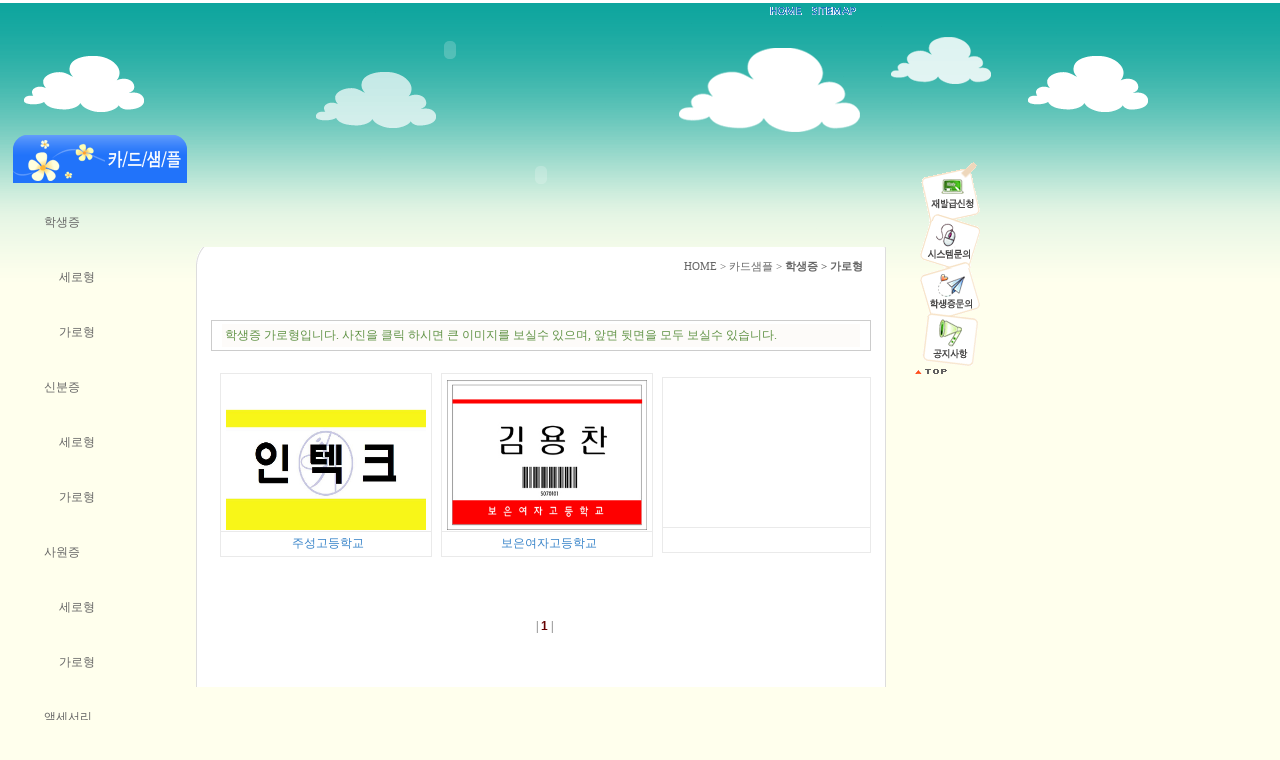

--- FILE ---
content_type: text/html
request_url: http://intecsys.co.kr/card/?type=1_2
body_size: 8796
content:
 
<!---------------------------------------------------------------------->
<!--  ㈜인터넷솔루션센터(ISC) [홈페이지 제작 & 컨설팅 업체]           -->
<!--                                                                  -->
<!--  웹사이트 제작문의/상담: 043-272-4060                            -->
<!--TEL: 043)272-4060~3 / FAX: 043)272-4064 / URL: http://www.wuam.net-->
<!--                                                                  -->
<!-- 이 프로그램의 현재버전의 사용권은 (주)ISC에 있습니다.            -->
<!---------------------------------------------------------------------->

<html>
<head>
<title>::: 인텍크시스템 :::</title>
<meta http-equiv="Content-Type" content="text/html; charset=euc-kr">
<link href="/css/style.css" rel="stylesheet" type="text/css">
<script src="/js/script.js"></script>
<script src="/isc_board/js/lib_js.js"></script>
<script src="/isc_board/js/member_js.js"></script>
<script src="/isc_board/js/main_js.js"></script>

<style type="text/css"> 
body {overflow-x : hidden} 
</style> 
</head>

<body style="margin:0; background:#FFFFED url(/img/bg.gif) repeat-x left top">
<div id='preview' style='visibility=hidden; position:absolute; left:78px; top:165px; width:200px; height:62px; z-index:5; border-width:1px; border-style:none;Filter:alpha(opacity:80);'></div>
<div id='thumbNailView' style='visibility=hidden; position:absolute; left:78px; top:165px; width:200px; height:62px; z-index:5; border-width:1px; border-style:none;Filter:alpha(opacity:90);'></div>

<!--큰테이블-->

<TABLE border="0" cellpadding="0" cellspacing="0">
<TR>
	<TD>
	<table width="900" border="0" cellpadding="0" cellspacing="0">
	<tr>
		<td>
		<!--홈버튼-->
		<div style="position:relative; left:0; top:0; z-index:10">
		<div style="position:absolute; left:770; top:7">
			<table border=0 valign=top cellpadding=0 cellspacing=0>
			<tr>
				<td style="padding:0 0 0 0"><a href="/"><img src="/img/main_top_bt_home.gif"></a></td>
				<td style="padding:0 0 0 10"><a href="/site/"><img src="/img/main_top_bt_sitemap.gif"></a></td>
			</tr>
			<tr>
							</tr>
			
			</table>
		</div>
		</div>
		<!--홈버튼-->
		<!--상단테이블-->
		<table width="900" height="100" border="0" cellpadding="0" cellspacing="0">
		<tr>
			<td>
			<script>flashobj('/img/navi.swf','900','100','card');</script>
			</td>
		</tr>
		</table>
		</td>
	</tr><table border="0" valign="top" cellpadding="0" cellspacing="0">
<tr valign="top">
	<td>

	<!--왼쪽메뉴수정부분-->
	<p style="margin:3 0 0 13">
	<table border="0" valign="top" cellpadding="0" cellspacing="0">
	<tr valign="top">
		<td style="padding:32 0 0 0">
		<table width="174"  border="0" valign="top" cellpadding="0" cellspacing="0">
		<tr>
			<td width="174" height="48"><img src="/img/sub_left_top_card.gif"></td>
		</tr>
		<tr valign="top" align="center">
			<td>
			<p style="margin-top:23">
			<table border="0" width="174" align="center" valign="top" cellpadding="0" cellspacing="0">
			<tr>
				<td class="leftcard"><a href="/card/" class="lm_card">학생증</a></td>
			</tr>
			<tr height="30">
				<td class="leftline"></td>
			</tr>
			<tr>
				<td class="leftcard2"><a href="/card/?type=1" class="lm_card">세로형</a></td>
			</tr>
			<tr height="30">
				<td class="leftline"></td>
			</tr>
			<tr>
				<td class="leftcard2"><a href="/card/?type=1_2" class="lm_card">가로형</a></td>
			</tr>
			<tr height="30">
				<td class="leftline"></td>
			</tr>

			<tr>
				<td class="leftcard"><a href="/card/?type=2" class="lm_card">신분증</a></td>
			</tr>
			<tr height="30">
				<td class="leftline"></td>
			</tr>
			<tr>
				<td class="leftcard2"><a href="/card/?type=2" class="lm_card">세로형</a></td>
			</tr>
			<tr height="30">
				<td class="leftline"></td>
			</tr>
			<tr>
				<td class="leftcard2"><a href="/card/?type=2_2" class="lm_card">가로형</a></td>
			</tr>
			<tr height="30">
				<td class="leftline"></td>
			</tr>
			<tr>
				<td class="leftcard"><a href="/card/?type=3" class="lm_card">사원증</a></td>
			</tr>
			<tr height="30">
				<td class="leftline"></td>
			</tr>
			<tr>
				<td class="leftcard2"><a href="/card/?type=3" class="lm_card">세로형</a></td>
			</tr>
			<tr height="30">
				<td class="leftline"></td>
			</tr>
			<tr>
				<td class="leftcard2"><a href="/card/?type=3_2" class="lm_card">가로형</a></td>
			</tr>
			<tr height="30">
				<td class="leftline"></td>
			</tr>
			<tr>
				<td class="leftcard"><a href="/card/?type=4" class="lm_card">액세서리</a></td>
			</tr>
			<tr height="30">
				<td class="leftline"></td>
			</tr>
			<tr>
				<td class="leftcard2"><a href="/card/?type=4" class="lm_card">목걸이</a></td>
			</tr>
			<tr height="30">
				<td class="leftline"></td>
			</tr>
			<tr>
				<td class="leftcard2"><a href="/card/?type=4_2" class="lm_card">집게</a></td>
			</tr>
			<tr height="30">
				<td class="leftline"></td>
			</tr>
			<tr>
				<td class="leftcard2"><a href="/card/?type=4_3" class="lm_card">케이스</a></td>
			</tr>
			<tr height="17">
				<td></td>
			</tr>
			</table>
			</td>
		</tr>
		<tr>
			<td width="174" height="13" background="/img/sub_left_bottom_card.gif"></td>
		</tr>
		<tr>
			<td style="padding:35 0 0 2">
			<!--재발급신청/문의전화버튼-->
			<table border="0" valign="top" cellpadding="0" cellspacing="0">
			<tr>
				<td><a href="/board/?mode=Write"><img src="/img/sub_left_bt_card.gif"></a></td>
			</tr>
			<tr>
				<td style="padding:15 0 0 0"><img src="/img/sub_left_bt_tel.gif"></td>
			</tr>
			<tr>
				<td style="padding:15 0 0 0"><img src="/img/sub_left_bt_money.gif"></td>
			</tr>
			</table>
			</td>
		</tr>
		</table>
		</td>
	</tr>
	</table>
	<!--왼쪽메뉴수정부분-->

	</td>	<td valign="top">

	<!--타이틀부분수정부분-->
	<p style="margin:3 0 0 9">
	<table width="690" border="0" cellspacing="0" cellpadding="0" valign="top">
	<tr>
		<td>
		<table width="690" border="0" cellspacing="0" cellpadding="0" valign="top">
		<tr>
			<td width="690" height="144">
			<table width="690" height="144" border="0" cellspacing="0" cellpadding="0" valign="top">
			<tr>
				<td>
				<script>flashobj('/img/sub.swf','690','144','card&fmode=');</script>
				</td>
			</tr>
			</table>
			</td>
		</tr>
		<tr>
			<td width="690" height="40" background="/img/sub_top_bg.gif">
			<table width="657" height="40" border="0" cellspacing="0" cellpadding="0" valign="top" align="center">
			<tr height="40" align="right" style="padding:7 0 0 2">
				<td style="background:url('/img/sub_title_card_01.gif') repeat-y left:2 top:4; padding-right:7; font:8pt 'gulim'">
				HOME  &gt; 카드샘플 &gt; <b>학생증 > 가로형</b></td>
			</tr>
			</table>
			</td>
		</tr>
		<tr>
			<td background="/img/sub_center_bg.gif">
			<table width="690" height="250" border="0" cellspacing="0" cellpadding="0" valign="top" align="center">
			<tr valign="top">
				<td style="padding:30 0 30 0" align="center">
				<!--내용들어가는곳-->

				<iframe allowtransparency="true" onload="iframe_autoresize(this)" frameborder=0 scrolling="no"  width='670' src="/isc_board/board/index.php?table=card01_2&mode=&no=&_list_line_color=&_list_bgcolor=" name="ifmView"></iframe>
				<!--내용들어가는곳-->
				</td>
			</tr>
			</table>
			</td>
		</tr>
		</table>
		</td>
	</tr>
	</table>
	<!--타이틀부분수정부분-->

	</td>
</tr>
</table>	<tr>
		<td>
		<!--하단-->
		<table width="900" height="76" border="0" cellpadding="0" cellspacing="0">
		<tr>
			<td><img src="/img/main_copyright.gif" border="0" usemap="#copyright" />
			<map name="copyright" id="copyright">
			  <area shape="rect" coords="604,38,691,56" href="/site/?type=2" />
			</map></td>
		</tr>
		</table>
		</td>
	</tr>
	</table>

	</TD>
</TR>
</TABLE>

<!--큰테이블끝-->

</body>
</html>
<!--QUICK MENU-->
<div id="STATICMENU" style="position:absolute; z-index:1">
	<table width="70" border="0" valign=top cellpadding=0 cellspacing=0 style="padding:0 0 0 0">
	<tr align=center><td width="61" height="61"><a href="/board/?mode=Write"><img src="/img/quickmenu_01.gif"></a></td></tr>
	<tr align=center><td width="61" height="47"><a href="/board/?type=2"><img src="/img/quickmenu_02.gif"></a></td></tr>
	<tr align=center><td width="61" height="49"><a href="/board/?type=3"><img src="/img/quickmenu_03.gif"></a></td></tr>
	<tr align=center><td width="61" height="50"><a href="/board/?type=4"><img src="/img/quickmenu_04.gif"></a></td></tr>
	<tr style="padding:10 0 0 14"><td width="32" height="10"><a href="#"><img src="/img/quickmenu_top.gif"></a></td></tr>
	</table>
</div>
<script language="javascript">InitializeStaticMenu();</script>

--- FILE ---
content_type: text/html
request_url: http://intecsys.co.kr/isc_board/board/index.php?table=card01_2&mode=&no=&_list_line_color=&_list_bgcolor=
body_size: 6872
content:
 
<html>
			<head>
					<meta http-equiv='Content-Type' content='text/html; charset=euc-kr'>

						<link href='/isc_board/css/text.css' rel='stylesheet' type='text/css'>

						<script language=javascript src='/isc_board/js/wysiwyg.js'></script>

						<script language=javascript src='/isc_board/js/lib_js.js'></script>

						<script language=javascript src='/isc_board/js/member_js.js'></script>

						<script language=javascript src='/isc_board/js/main_js.js'></script>

						<script language=javascript src='/isc_board/js/blink.js'></script>

						<script language=javascript src='/isc_board/js/jquery-1.4.2.min.js'></script>

					
			</head>
			<body style='margin:0; background:transparent' onload='resizeIframe()'>
				<div id='preview' style='visibility=hidden; position:absolute; left:78px; top:165px; width:200px; height:62px; z-index:1; border-width:1px; border-style:none;Filter:alpha(opacity:80);'></div>
				<table width=100% cellpadding=0 cellspacing=0 valign=top>
					<tr>
						<td align='center' valign=top>
							<table width='665' valign=top>
								<tr>
									<td width='665'>


		  <table cellpadding="0" cellspacing="1"  width='660' bgcolor="#CCCCCC" align="center">
				<tr>
					<td  width='98%' bgcolor="white" valign="top" style="padding-top:3px;padding-bottom:3px">			
						<table cellpadding="0" cellspacing="0" width="97%" align="center">
							<tr>
								<td style="padding:3px" bgcolor='#FDFBF9'><font color='#619346'>학생증 가로형입니다. 사진을 클릭 하시면 큰 이미지를 보실수 있으며, 앞면 뒷면을 모두 보실수 있습니다.</font> 
							</tr>
						</table>
					</td>
				</tr>
			</table>
			 <div style='margin-top:12px'></div>
			
			<table width="100%" cellspacing="0" cellpadding="0">				
					<tr>
								<td height='10' colspan='6'></td>
							</tr>
							<tr>
							
								<td width='9'></td>
								<td width='200' height='170' align='center' class='box_style0'>
									<table width=100%  border='1' bordercolor='#eaeaea' style='border-collapse:collapse;text-align:center;'>
										<tr>
											<TD height='150' style="padding-top:6px" align=center><a href="javascript:winform_open('/isc_board/board/gallery/view_image.php?table=card01_2&no=5&_Tno=2&skin=gallery','','10','10');void(0);"><img name='pic' id='pic' src='/download/isc_card01_2/128100442243889.jpg' alt='사진크게보기' border='0' height='150' style='cursor:hand' onload="if (this.width>200){this.width=200}"></a>	
											</td>
										</tr>										
										<tr>
											<td height='25' align='center'> &nbsp;<a href="javascript:winform_open('/isc_board/board/gallery/view_image.php?table=card01_2&no=5&_Tno=2&skin=gallery','','10','10');void(0);"><font color='#3884C9'>주성고등학교</font></a></b> 
											</td>
										</tr>
										
									</table>
								</td>
						
								<td width='9'></td>
								<td width='200' height='170' align='center' class='box_style0'>
									<table width=100%  border='1' bordercolor='#eaeaea' style='border-collapse:collapse;text-align:center;'>
										<tr>
											<TD height='150' style="padding-top:6px" align=center><a href="javascript:winform_open('/isc_board/board/gallery/view_image.php?table=card01_2&no=2&_Tno=1&skin=gallery','','10','10');void(0);"><img name='pic' id='pic' src='/download/isc_card01_2/117764328968167.jpg' alt='사진크게보기' border='0' height='150' style='cursor:hand' onload="if (this.width>200){this.width=200}"></a>	
											</td>
										</tr>										
										<tr>
											<td height='25' align='center'> &nbsp;<a href="javascript:winform_open('/isc_board/board/gallery/view_image.php?table=card01_2&no=2&_Tno=1&skin=gallery','','10','10');void(0);"><font color='#3884C9'>보은여자고등학교</font></a></b> 
											</td>
										</tr>
										
									</table>
								</td>
							<td width='9'></td>
									<td width='200' height='170' align='center' class='box_style0'>
										<table width=100%  border='1' bordercolor='#eaeaea' style='border-collapse:collapse;text-align:center;'>
											<tr>
												<TD height='150' style="padding-top:6px" align=center>
												</td>
											</tr>										
											<tr>
												<td height='25' align='center'> &nbsp;
												</td>
											</tr>
											
										</table>
									</td>
												<tr>
					<td height="5" colspan="6" ></td>
				</tr>
				<tr>
					<td height="10" colspan="6"></td>
				</tr>
			</table>			 			
			<br> 				 
			<table width="100%" border="0" cellspacing="0" cellpadding="0">
			  <tr>
				<td align=right style="padding-right:20px"> &nbsp;
			  </tr>
			  <tr>
				<td height=10>
			  </tr>
			  </table>
			 <table width="100%" border="0" cellspacing="0" cellpadding="0"> 	
			  <tr> 
				<td height="30" align="center" class="default01"> &nbsp&nbsp;|&nbsp;<font color='#660000'  face='Verdana, Arial, Helvetica, sans-serif'><b>1</b></font>&nbsp;|</td>
			  </tr>

			  <!--form name="form2" method="post" action="/isc_board/board/index.php" onsubmit="return search_Find(this)">				
				<input type="hidden" name="table" value="card01_2">				
				<input type="hidden" name="search" value="ok">

				<td height="30" colspan='' align="center" class="leftMovement"> 
				
				   <select name="s_w" tabindex=1 style='width:100px;' align=absmiddle style="border:solid 1px #CCCCCC;background:#EEEEEE">
					<option value="subject" >제목</option>
					<option value="content" >내용</option>							

				  </select> <input name="s_v"maxlength="100" size="20" style="Background-color:#ffffff; Border:1x SOLID #A5A2A5" align=absmiddle class=input value=""> <input type="image" src="/isc_board/img/file/search.gif" style='background-color:#000000' align="absmiddle" class="noninput">
				  
				  </td>
			  </tr>
			</form-->
			</table>


<script>	
<!--
	//리스트 클릭시 
	function pageCheckMove(mode,no){
			frmProcess.mode.value = mode;
			frmProcess.no.value = no;
			frmProcess.target = "frmProcessCheck";
			frmProcess.action = "./common/boardCheck_process.php";	
			frmProcess.submit();		   
	}
//-->
</script>


<form name="frmProcess" method="post">	
	<input type="hidden" name="mode">	
	<input type="hidden" name="no">
	<input type="hidden" name="table" value="card01_2">
	<input type="hidden" name="list_num" value="12">	
	<input type="hidden" name="page" value="1">	
	<input type="hidden" name="dir" value="/isc_board/board/index.php">
	<input type="hidden" name="search" value="">
	<input type="hidden" name="s_v" value="">
	<input type="hidden" name="s_w" value="">
</form>	

<iframe frameborder=0 scrolling="no" width="0" height="0" name="frmProcessCheck"></iframe>
			

 					</td>
							</tr>
						</table>
					</td></tr>
				</table>
			</body></html>

--- FILE ---
content_type: text/css
request_url: http://intecsys.co.kr/css/style.css
body_size: 5763
content:
img{border:none; background:url('javascript:document.onfocusin=function(){if(event.srcElement.tagName=="A"||event.srcElement.tagName=="IMG") document.body.focus();}')} /* 이미지 테두리&링크점선 */
img.gray{filter:gray; cursor:hand}
.preload{display:none; z-index:-10; width:0; height:0}

body, table, input, select, textarea{font-family:gulim; font-size:9pt; color:#666666; line-height:140%; word-break:break-all}
BODY
{
background:#FFFFED repeat-x; margin:0;> 
scrollbar-face-color:#E0E0E0; /* 스크롤바색 */
scrollbar-highlight-color:#FFFFFF;
scrollbar-shadow-color:#C0C0C0;
scrollbar-3dlight-color:#C0C0C0;
scrollbar-arrow-color:#888888;
scrollbar-track-color:#FFFFFF; /* 뒷배경색 */
scrollbar-darkshadow-color:#FFFFFF;
scrollbar-base-color:#FFFFFF;
}

/* @font-face{font-family:webf01; src:url('/font/ttche.eot')} */

a.rollover img{border:none; display:block}
a.rollover img.rollover{display:none}
a.rollover:hover{position:relative}
a.rollover:hover img{display:none}
a.rollover:hover img.rollover{display:block}

/*롤오버 마우스아웃시 이미지고정*/
a.rollov:hover img.rollov{display:none; position:absolute}

/*롤오버 그레이필터 적용(오버시 원색)*/
a.grayON img{filter:gray}
a.grayON:hover img{filter:none}

/*롤오버 그레이필터 적용(오버시 그레이)*/
a.grayOFF img{filter:none}
a.grayOFF:hover img{filter:gray}

/*이미지 그레이필터 적용*/
img.gray{filter:gray; cursor:hand}

a, a:visited{font:9pt "gulim"; color:#666666; text-decoration:none}
a:hover{font:9pt "gulim"; color:#3D802A; text-decoration:none}


/*왼쪽메뉴*/
a.lm_intro, a.lm_intro:visited{font:9pt "gulim"; color:#666666; text-decoration:none}/*회사소개*/
a.lm_intro:hover{font:9pt "gulim"; color:#4AA031; text-decoration:none}

a.lm_sys, a.lm_sys:visited{font:9pt "gulim"; color:#666666; text-decoration:none}/*시스템소개*/
a.lm_sys:hover{font:9pt "gulim"; color:#6A45CC; text-decoration:none}

a.lm_card, a.lm_card:visited{font:9pt "gulim"; color:#666666; text-decoration:none}/*카드새플*/
a.lm_card:hover{font:9pt "gulim"; color:#1167F5; text-decoration:none}

a.lm_board, a.lm_board:visited{font:9pt "gulim"; color:#666666; text-decoration:none}/*게시판*/
a.lm_board:hover{font:9pt "gulim"; color:#0E9A35; text-decoration:none}

a.lm_pro, a.lm_pro:visited{font:9pt "gulim"; color:#666666; text-decoration:none}/*급식프로그램*/
a.lm_pro:hover{font:9pt "gulim"; color:#F94421; text-decoration:none}

a.lm_site, a.lm_site:visited{font:9pt "gulim"; color:#666666; text-decoration:none}/*사이트맵*/
a.lm_site:hover{font:9pt "gulim"; color:#116DD4; text-decoration:none}

a.lm_member, a.lm_member:visited{font:9pt "gulim"; color:#666666; text-decoration:none}/*회원정보*/
a.lm_member:hover{font:9pt "gulim"; color:#E322F4; text-decoration:none}

a.lm_admin, a.lm_admin:visited{font:9pt "gulim"; color:#666666; text-decoration:none}/*관리자메뉴*/
a.lm_admin:hover{font:9pt "gulim"; color:#F78205; text-decoration:none}



/* FSboard 링크 */
a.fs_text, a.fs_text:visited{font:7pt "verdana"; color:#777777; text-decoration:none}
a.fs_text:hover{font:7pt "verdana"; color:#819ED1; text-decoration:none}

a.fs_title, a.fs_title:visited{font:9pt "gulim"; color:#777777; text-decoration:none; font-weight:bold}
a.fs_title:hover{font:9pt "gulim"; color:#5B73A3; text-decoration:none; font-weight:bold}


/*서브좌측메뉴*/
.leftintro{vertical-align:top; height:21; background: url('/img/sub_left_dot_intro.gif') no-repeat 16 10; padding:8 0 0 31}
.leftsys{vertical-align:top; height:21; background: url('/img/sub_left_dot_sys.gif') no-repeat 16 10; padding:8 0 0 31}
.leftcard{vertical-align:top; height:21; background: url('/img/sub_left_dot_card.gif') no-repeat 16 10; padding:8 0 0 31}
.leftboard{vertical-align:top; height:21; background: url('/img/sub_left_dot_board.gif') no-repeat 16 10; padding:8 0 0 31}
.leftpro{vertical-align:top; height:21; background: url('/img/sub_left_dot_pro.gif') no-repeat 16 10; padding:8 0 0 31}
.leftsite{vertical-align:top; height:21; background: url('/img/sub_left_dot_site.gif') no-repeat 16 10; padding:8 0 0 31}
.leftmember{vertical-align:top; height:21; background: url('/img/sub_left_dot_member.gif') no-repeat 16 10; padding:8 0 0 31}
.leftadmin{vertical-align:top; height:21; background: url('/img/sub_left_dot_admin.gif') no-repeat 16 10; padding:8 0 0 31}

.leftline{vertical-align:top; height:5; background: url('/img/sub_left_line.gif') no-repeat 11 3; padding:0 0 0 18}

.leftcard2{vertical-align:top; height:21; background: url('/img/sub_left_dot_card2.gif') no-repeat 35 8; padding:8 0 0 46}


.form01{border:1 solid #ACC0DF; background:#F2F5FA}
.form02{border:1 solid #ACC0DF; background:#F2F5FA; height:19}
.f1{text-align:right; color:#6682BD; padding-left:10; padding-right:10; border-right:1 solid #E5E9F1}
.f2{font-size:9pt; font-family:gulim; padding-left:10}
.f3{height:1; background-color:#E5E9F1}
.point{color:#477AC8; font-weight:bold; font-size:9pt; font-family:gulim}
.noimage{background:url('/img/noimage.gif') no-repeat center middle}
.btnbg {background-color:#C0C0C0} /* FSboard 버튼 배경 */


/*사이트맵*/
.sitedot{background:url('/img/site_dot.gif') no-repeat 10 10; padding:8 0 5 27}
.siteline{vertical-align:top; height:5; background: url('/img/site_line.gif') no-repeat 5 0; padding:0 0 0 18}


/*링크폰트색*/
a.lm_font, a.lm_font:visited{font:9pt "gulim"; color:#666666; text-decoration:none; letter-spacing:-1}
a.lm_font:hover{font:9pt "gulim"; color:#3D802A; text-decoration:none; letter-spacing:-1}


/*공지사항*/
.notdot{background:url('/img/main_notice_dot.gif') no-repeat 0 11; padding:6 0 2 10}
.notline{vertical-align:top; height:3; background: url('/img/main_notice_line.gif') no-repeat 5 0; padding:0 0 0 0}

--- FILE ---
content_type: text/css
request_url: http://intecsys.co.kr/isc_board/css/text.css
body_size: 6452
content:
body, table {font-family:"tahoma"; font-size:9pt; color:#505050}

img {border:0}


input ,select {FONT-SIZE: 12px; COLOR: #666666; LINE-HEIGHT: 18px; FONT-FAMILY: "tahoma"; BORDER: #D3D3D3 1px solid; background-color: #ffffff;}

textarea {FONT-SIZE: 12px; COLOR: #666666; LINE-HEIGHT: 18px; FONT-FAMILY: "tahoma"; BORDER: #D3D3D3 1px solid; background-color: #ffffff;overflow:auto}

.noninput {
FONT-SIZE: 12px; COLOR: #666666; LINE-HEIGHT: 18px; FONT-FAMILY: "tahoma"; BORDER: #ffffff 0px solid; background-color: #ffffff;}

img{border:none}

BODY
{
		scrollbar-3dlight-color:595959;
		scrollbar-arrow-color:ffffff;
		scrollbar-base-color:efefef;
		scrollbar-darkshadow-color:ffffff;
		scrollbar-face-color:cfcfcf;
		scrollbar-highlight-color:fffff;
		scrollbar-shadow-color:595959;
		font:9pt tahoma,굴림;
		color:444444;
	}
a.rollover img{border-width:0px; display:block}
a.rollover img.rollover{display:none}
a.rollover:hover{position:relative}
a.rollover:hover img{display:none}
a.rollover:hover img.rollover{display:block}

a{font:9pt "tahoma"; color:#505050; text-decoration:none}
a:visited{font:9pt "tahoma"; color:#505050; text-decoration:none}
a:hover{font:9pt "tahoma"; color:#2DB916; text-decoration:none}

/*
A:link 
{ 
	font-family: "tahoma", "Arial", "Verdana";
	color:#666666; 
	font-size:9pt; 
	text-decoration:none 
}

A:visited 
{ 
	font-family: "tahoma", "Arial", "Verdana";
	color:#666666; 
	font-size:9pt; 
	text-decoration:none
}

A:active 
{
	font-family: "tahoma", "Arial", "Verdana";
	color:#FF6600; 
	font-size:9pt; 
	text-decoration:none
}

A:hover 
{
	font-family: "tahoma", "Arial", "Verdana";
	color:#FF6600; 
	font-size:9pt; 
	text-decoration:none
}
*/


#scroll {width: 100%; height: 275; overflow: auto; padding:10px 10px; border:1 solid gray dashed; background-color:#FFFFFF;; font-family: "굴림"; line-height: 20px; color: #333333}
#class {width: 100%; height: 180; overflow: auto; padding:5px 5px; border:1 solid gray dashed; background-color:#FFFFFF;; font-family: "굴림"; line-height: 18px; color: #333333}
.unnamed1 {	font-family: "굴림";	font-size: 12px;	color: #000000;	line-height: 18px;	text-decoration: none;}
.unnamed1 a {  font-family: "굴림"; font-size: 12px; line-height: 18px; color: #000000; text-decoration:none}
.unnamed1 a:hover {  font-family: "굴림"; font-size: 12px; line-height: 18px; color: #FF6D00; text-decoration:line}

.dot_underline
     {
		border-style: dotted;
		border-top-width: 0px;
		border-right-width: 0px;
		border-bottom-width: 1px;
		border-left-width: 0px;
		border-color: #E5E5E5;
		height: 22px
     }

.dot_underline2
     {
		border-style: dotted;
		border-top-width: 0px;
		border-right-width: 0px;
		border-bottom-width: 1px;
		border-left-width: 0px;
		border-color: #E5E5E5;
     }

.dot_underline3
     {
		border-style: dotted;
		border-top-width: 0px;
		border-right-width: 0px;
		border-bottom-width: 1px;
		border-left-width: 0px;
		border-color: #E5E5E5;
		height: 25px
     }

.i_input{border:solid 1;border-color:#C2C2C2;background-color:#fffff;height:17px;width:69;font-family:Tahoma,tahoma;font-size:8pt;color:#666666;}
.i_text {font-family:tahoma,tahoma;font-size:8pt;color:#898989;}

.btn {font-family: "tahoma","굴림","Arial"; font-size: 12px; color: #0B144F;  text-decoration: none}
.txt01 {font-size:9pt; font-family: "굴림", "Georgia", "Times New Roman", "serif"; color: #000000; line-height:20pt;}
.ss05 {font-family: "tahoma";font-size: 12px;font-weight: bold;line-height: 20px;color: #666666;}

a.menu{font:9pt "tahoma"; color:#000000; text-decoration:none; letter-spacing:-1}
a.menu:visited{font:9pt "tahoma"; color:#000000; text-decoration:none; letter-spacing:-1}
a.menu:hover{font:9pt "tahoma"; color:#3161B9; text-decoration:none; letter-spacing:-1}



.leftline
{
	border-style: solid;
	border-top-width: 0px;
	border-right-width: 0px;
	border-bottom-width: 0px;
	border-left-width: 1px;
	border-color: #E6E6E6
}

.rightline
{
	border-style: solid;
	border-top-width: 0px;
	border-right-width: 1px;
	border-bottom-width: 0px;
	border-left-width: 0px;
	border-color: #E6E6E6
 }


 /*추천사이트*/
a.rs, a.rs:visited{font:9pt "tahoma"; color:#888888; text-decoration:none; font-weight:bold}
a.rs:hover{font:9pt "tahoma"; color:#000000; text-decoration:underline; font-weight:bold}


/*성민 css */
/*@import url("/css/style.css");*/
.f1{text-align:right; color:#6682BD; padding-left:10; padding-right:10; border-right:1 solid #E5E9F1}
.f2{font-size:9pt; font-family:gulim; padding-left:10}
.f3{height:1; background-color:#E5E9F1}


.button {BORDER-RIGHT: #666666 1px solid; BORDER-TOP: #666666 1px solid; FONT-SIZE: 9pt; BACKGROUND: #ffffff; BORDER-LEFT: #666666 1px solid; CURSOR: hand; COLOR: #666666; PADDING-TOP: 3px; BORDER-BOTTOM: #666666 1px solid; FONT-FAMILY: 굴림; HEIGHT: 20px}
.buttonm {BORDER-RIGHT: #666666 1px solid; BORDER-TOP: #666666 1px solid; FONT-SIZE: 9pt; BACKGROUND: #666666; BORDER-LEFT: #666666 1px solid; CURSOR: hand; COLOR: #ffffff; PADDING-TOP: 3px; BORDER-BOTTOM: #666666 1px solid; FONT-FAMILY: 굴림; HEIGHT: 20px}
.tahoma8{font-size:8pt;font-family:tahoma;color:black}


.op_box {
	width: 66px;
	color: #666;
	vertical-align: top;
	padding: 0 0 7px 7px;
	background-image: url(/isc_board/img/file/icon/dot_black.gif);
}  

.op_box1 {padding-bottom: 2px; line-height: 20px;}

.op_box2 {
	width: 230px;
	color: #666;
	vertical-align: top;
	padding: 0 0 5px 7px;
	background-image: url(/isc_board/img/file/icon/dot_black.gif);
}

 .xx {font-size:9pt; border:solid 1 #C2C2C2; background-color:F6F6F6;}

.button {BORDER-RIGHT: #666666 1px solid; BORDER-TOP: #666666 1px solid; FONT-SIZE: 9pt; BACKGROUND: #ffffff; BORDER-LEFT: #666666 1px solid; CURSOR: hand; COLOR: #666666; PADDING-TOP: 3px; BORDER-BOTTOM: #666666 1px solid; FONT-FAMILY: 굴림; HEIGHT: 20px}
.buttonm {BORDER-RIGHT: #666666 1px solid; BORDER-TOP: #666666 1px solid; FONT-SIZE: 9pt; BACKGROUND: #666666; BORDER-LEFT: #666666 1px solid; CURSOR: hand; COLOR: #ffffff; PADDING-TOP: 3px; BORDER-BOTTOM: #666666 1px solid; FONT-FAMILY: 굴림; HEIGHT: 20px}

.tsbar {
	padding: 0px;
	color: #DEDEDE;
}

.numberType {font-family: Verdana, Arial, Helvetica, sans-serif; font-size: 12px;}
.bttm {border-bottom-style:solid;border-color:#5C6156;padding:5px;border-width:1;}

--- FILE ---
content_type: application/javascript
request_url: http://intecsys.co.kr/isc_board/js/wysiwyg.js
body_size: 32036
content:
//전역변수
var textareaName = new Array(); //type이 "editor"인 textarea 배열

//함수
function htmledit(excute, bool, value, num){
	if(navigator.appName != "Microsoft Internet Explorer" && excute=="backcolor") excute = "hilitecolor";
	document.getElementById('iframe'+textareaName[num]).contentWindow.document.execCommand(excute, bool, value);
	document.getElementById('fontfaceLayer'+num).style.display = "none";
	document.getElementById('fontsizeLayer'+num).style.display = "none";
	document.getElementById('fgLayer'+num).style.display = "none";
	document.getElementById('bgLayer'+num).style.display = "none";
	copyTohtml();
	document.getElementById('iframe'+textareaName[num]).contentWindow.focus();
}

function viewLayer(num, layerId){	
	document.getElementById('fontfaceLayer'+num).style.display = "none";
	document.getElementById('fontsizeLayer'+num).style.display = "none";
	document.getElementById('fgLayer'+num).style.display = "none";
	document.getElementById('bgLayer'+num).style.display = "none";
	if(layerId) document.getElementById(layerId).style.display = "inline";
}

function viewSource(elmId,elmName, num){	
	document.getElementById(elmId).style.display = "none";
	document.getElementsByName(elmName)[0].style.display = "inline";
	document.getElementById('viewSourceBtn'+num).style.display = "none";
	document.getElementById('viewEdirorBtn'+num).style.display = "inline";
	document.getElementsByName(elmName)[0].value = document.getElementById(elmId).contentWindow.document.body.innerHTML;
}

function viewEdiror(elmId,elmName, num){	
	document.getElementById(elmId).style.display = "inline";
	document.getElementsByName(elmName)[0].style.display = "none";
	document.getElementById('viewSourceBtn'+num).style.display = "inline";
	document.getElementById('viewEdirorBtn'+num).style.display = "none";
	document.getElementById(elmId).contentWindow.document.body.innerHTML = document.getElementsByName(elmName)[0].value;
}

function copyTohtml(){
	for (var i=0;i<textareaName.length;i++){
		document.getElementsByName(textareaName[i])[0].value = document.getElementById("iframe"+textareaName[i]).contentWindow.document.body.innerHTML;
	}
}

function copyToeditor(){
	for (var i=0;i<textareaName.length;i++){
		document.getElementById("iframe"+textareaName[i]).contentWindow.document.body.innerHTML = document.getElementsByName(textareaName[i])[0].value;
	}
}
//함수 끝

if(window.addEventListener) window.addEventListener("load", createELM, false);
else if(window.attachEvent) window.attachEvent("onload", createELM);

function createELM(){
	var left1 = (navigator.appName == "Microsoft Internet Explorer")?"13px":"9px"; //화면에 따라 약간씩 정해줘야해요..(IE:FireFox)
	var left2 = (navigator.appName == "Microsoft Internet Explorer")?"53px":"49px"; //화면에 따라 약간씩 정해줘야해요..(IE:FireFox)
	var left3 = (navigator.appName == "Microsoft Internet Explorer")?"179px":"175px"; //화면에 따라 약간씩 정해줘야해요..(IE:FireFox)
	var left4 = (navigator.appName == "Microsoft Internet Explorer")?"197px":"193px"; //화면에 따라 약간씩 정해줘야해요..(IE:FireFox)
	var c = 0;
	var textareaObj = document.getElementsByTagName('textarea');
	for (var i=0;i<textareaObj.length;i++){
		if(textareaObj[i].getAttribute("type")=="editor"){
			textareaName[c] = textareaObj[i].getAttribute("name");
			c++;
		}
	}

	for (var i=0;i<textareaName.length;i++){
		var textareaOrg = document.getElementsByName(textareaName[i])[0];
		
		//아이프레임생성
		var editorFrameObj = document.createElement("iframe");
		editorFrameObj.setAttribute("id","iframe"+textareaName[i]);
		editorFrameObj.setAttribute("scrolling","yes");
		editorFrameObj.setAttribute("frameBorder","no");
		editorFrameObj.setAttribute("wrap","virtual");
		editorFrameObj.style.width = textareaOrg.style.width;
		editorFrameObj.style.height = textareaOrg.style.height;
		editorFrameObj.style.border = "1px solid #D0D0D0";
		editorFrameObj.onmouseover = new Function("viewLayer('"+i+"');");
		textareaOrg.parentNode.insertBefore(editorFrameObj,textareaOrg);

		var doc = document.getElementById("iframe"+textareaName[i]).contentWindow.document;
		doc.open(); 
		doc.write("<html><head>");
		doc.write("<style type='text/css'>");
		doc.write("p{ margin:0px; }");
		doc.write("ul,ol{ margin-top:0; margin-bottom:0; }");	
		doc.write("body, table, td{");
		doc.write("scrollbar-3dlight-color:#E0E0E0;");
		doc.write("scrollbar-arrow-color:#E0E0E0;"); 
		doc.write("scrollbar-base-color:#E0E0E0;"); 
		doc.write("scrollbar-darkshadow-color:#FFFFFF;"); 
		doc.write("scrollbar-face-color:#FFFFFF;"); 
		doc.write("scrollbar-highlight-color:#FFFFFF;"); 
		doc.write("scrollbar-shadow-color:#E0E0E0;");
		doc.write("font-family:'Arial'; font-size:9pt; line-height:140%;}");
		doc.write("</style>");
		doc.write("</head><body bgcolor='#FFFFFF'>"+textareaOrg.value+"</body></html>"); 
		doc.close(); 
		doc.designMode = "on";
		textareaOrg.style.backgroundColor="#F0F0F0";
		textareaOrg.style.color="#336699";
		textareaOrg.style.fontSize="9pt";
		textareaOrg.style.fontFamily="Tahoma";
		textareaOrg.style.display="none";

		// 이벤트 처리(내용 상호복제 부분)
		if(document.addEventListener){
			doc.addEventListener("mousedown", copyTohtml, false);
			doc.addEventListener("blur", copyTohtml, false);
			textareaOrg.addEventListener("mousedown", copyToeditor, false);
			textareaOrg.addEventListener("blur", copyToeditor, false);
		}else if(document.attachEvent){
			//doc.attachEvent("onmousedown", copyTohtml, false);
			document.getElementById("iframe"+textareaName[i]).attachEvent("onblur", copyTohtml, false);
			textareaOrg.attachEvent("onmousedown", copyToeditor, false);
			textareaOrg.attachEvent("onblur", copyToeditor, false);
		}

		//도구테이블생성
		var ctrlObj  = " <table width=\""+textareaOrg.style.width+"\" cellspacing=\"0\" cellpadding=\"0\" border=\"0\" style=\"margin-top:5px;\"> ";
		ctrlObj += " <td style=\"font-size:5px;\"> ";
		ctrlObj += " 	<img src=\"/isc_board/board/img/editor_images/ed_fontface.gif\" border=\"0\" alt=\"글꼴\" onClick=\"viewLayer('"+i+"', 'fontfaceLayer"+i+"');\"> ";
		ctrlObj += " 	<img src=\"/isc_board/board/img/editor_images/ed_fontsize.gif\" border=\"0\" alt=\"크기\" onClick=\"viewLayer('"+i+"', 'fontsizeLayer"+i+"');\"> ";
		ctrlObj += " 	<img src=\"/isc_board/board/img/editor_images/ed_virtical.gif\"> ";
		ctrlObj += " 	<A href=\"javascript:htmledit('bold', false, null, '"+i+"');\"><img src=\"/isc_board/board/img/editor_images/ed_format_bold.gif\" border=\"0\" alt=\"두꺼운체\"></A> ";
		ctrlObj += " 	<A href=\"javascript:htmledit('italic', false, null, '"+i+"');\"><img src=\"/isc_board/board/img/editor_images/ed_format_italic.gif\" border=\"0\" alt=\"기울림체\"></A> ";
		ctrlObj += " 	<A href=\"javascript:htmledit('underline', false, null, '"+i+"');\"><img src=\"/isc_board/board/img/editor_images/ed_format_underline.gif\" border=\"0\" alt=\"밑줄\"></A> ";
		ctrlObj += " 	<A href=\"javascript:htmledit('StrikeThrough', false, null, '"+i+"');\"><img src=\"/isc_board/board/img/editor_images/ed_format_strike.gif\" border=\"0\" alt=\"취소선\"></A> ";
		ctrlObj += " 	<img src=\"/isc_board/board/img/editor_images/ed_virtical.gif\"> ";
		ctrlObj += " 	<img src=\"/isc_board/board/img/editor_images/ed_color_fg.gif\" border=\"0\" alt=\"글자색상\" onClick=\"viewLayer('"+i+"', 'fgLayer"+i+"');\"> ";
		ctrlObj += " 	<img src=\"/isc_board/board/img/editor_images/ed_color_bg.gif\" border=\"0\" alt=\"글자색상\" onClick=\"viewLayer('"+i+"', 'bgLayer"+i+"');\"> ";
		ctrlObj += " 	<img src=\"/isc_board/board/img/editor_images/ed_virtical.gif\"> ";
		ctrlObj += " 	<A href=\"javascript:htmledit('justifyleft', false, null, '"+i+"');\"><img src=\"/isc_board/board/img/editor_images/ed_align_left.gif\" border=\"0\" alt=\"좌측정렬\"></a> ";
		ctrlObj += " 	<A href=\"javascript:htmledit('justifycenter', false, null, '"+i+"');\"><img src=\"/isc_board/board/img/editor_images/ed_align_center.gif\" border=\"0\" alt=\"중심정렬\"></a> ";
		ctrlObj += " 	<A href=\"javascript:htmledit('justifyright', false, null, '"+i+"');\"><img src=\"/isc_board/board/img/editor_images/ed_align_right.gif\" border=\"0\" alt=\"우측정렬\"></a> ";
		ctrlObj += " 	<img src=\"/isc_board/board/img/editor_images/ed_virtical.gif\"> ";
		ctrlObj += " 	<A href=\"javascript:htmledit('insertorderedlist', false, null, '"+i+"');\"><img src=\"/isc_board/board/img/editor_images/ed_list_number.gif\" border=\"0\" alt=\"숫자목록\"></a> ";
		ctrlObj += " 	<A href=\"javascript:htmledit('insertunorderedlist', false, null, '"+i+"');\"><img src=\"/isc_board/board/img/editor_images/ed_list_dot.gif\" border=\"0\" alt=\"점표시목록\"></a> ";
		ctrlObj += " 	<A href=\"javascript:htmledit('outdent', false, null, '"+i+"');\"><img src=\"/isc_board/board/img/editor_images/ed_format_outdent.gif\" border=\"0\" alt=\"들여쓰기줄이기\"></a> ";
		ctrlObj += " 	<A href=\"javascript:htmledit('indent', false, null, '"+i+"');\"><img src=\"/isc_board/board/img/editor_images/ed_format_indent.gif\" border=\"0\" alt=\"들여쓰기늘이기\"></a> ";
		ctrlObj += " 	<img src=\"/isc_board/board/img/editor_images/ed_virtical.gif\"> ";
		ctrlObj += " 	<A href=\"javascript:htmledit('InsertHorizontalRule', false, null, '"+i+"');\"><img src=\"/isc_board/board/img/editor_images/ed_hr.gif\" border=\"0\" alt=\"한줄넣기\"></a> ";
		ctrlObj += " 	<img src=\"/isc_board/board/img/editor_images/ed_virtical.gif\"> ";
		ctrlObj += " 	<A href=\"javascript:htmledit('removeformat', false, null, '"+i+"');\"><img src=\"/isc_board/board/img/editor_images/ed_reset.gif\" border=\"0\" alt=\"꾸밈 초기화\"></a> ";
		ctrlObj += " 	<img src=\"/isc_board/board/img/editor_images/ed_virtical.gif\"> ";
		ctrlObj += " 	<img id=\"viewEdirorBtn"+i+"\" src=\"/isc_board/board/img/editor_images/ed_editor.gif\" border=\"0\" alt=\"편집화면\" style=\"display:none\" onClick=\"viewEdiror('iframe"+textareaName[i]+"','"+textareaName[i]+"', '"+i+"');\"> ";
		ctrlObj += " 	<img id=\"viewSourceBtn"+i+"\" src=\"/isc_board/board/img/editor_images/ed_html.gif\" border=\"0\" alt=\"소스보기\" style=\"display:inline\" onClick=\"viewSource('iframe"+textareaName[i]+"','"+textareaName[i]+"', '"+i+"');\"> ";
		ctrlObj += " 	<br> ";
		ctrlObj += " 	<div id=\"fontfaceLayer"+i+"\" style=\"position:absolute; width:70px; border:1px solid #999999; left:"+left1+"; display:none;\"> ";
		ctrlObj += " 		<table width=\"100%\" cellspacing=\"0\" cellpadding=\"0\" border=\"0\" bgcolor=\"#ffffff\"> ";
		ctrlObj += " 		<tr onmouseover=\"this.style.backgroundColor='#E0E0E0'\" onmouseout=\"this.style.backgroundColor=''\"><td style=\"padding-left:3px;\" onmousedown=\"htmledit('fontname', false, '돋움', '"+i+"');\">돋움</td></tr> ";
		ctrlObj += " 		<tr onmouseover=\"this.style.backgroundColor='#E0E0E0'\" onmouseout=\"this.style.backgroundColor=''\"><td style=\"padding-left:3px;\" onmousedown=\"htmledit('fontname', false, '굴림', '"+i+"');\">굴림</td></tr> ";
		ctrlObj += " 		<tr onmouseover=\"this.style.backgroundColor='#E0E0E0'\" onmouseout=\"this.style.backgroundColor=''\"><td style=\"padding-left:3px;\" onmousedown=\"htmledit('fontname', false, '바탕', '"+i+"');\">바탕</td></tr> ";
		ctrlObj += " 		<tr onmouseover=\"this.style.backgroundColor='#E0E0E0'\" onmouseout=\"this.style.backgroundColor=''\"><td style=\"padding-left:3px;\" onmousedown=\"htmledit('fontname', false, '궁서', '"+i+"');\">궁서</td></tr> ";
		ctrlObj += " 		<tr onmouseover=\"this.style.backgroundColor='#E0E0E0'\" onmouseout=\"this.style.backgroundColor=''\"><td style=\"padding-left:3px;\" onmousedown=\"htmledit('fontname', false, 'Arial', '"+i+"');\">Arial</td></tr> ";
		ctrlObj += " 		<tr onmouseover=\"this.style.backgroundColor='#E0E0E0'\" onmouseout=\"this.style.backgroundColor=''\"><td style=\"padding-left:3px;\" onmousedown=\"htmledit('fontname', false, 'Tahoma', '"+i+"');\">Tahoma</td></tr> ";
		ctrlObj += " 		<tr onmouseover=\"this.style.backgroundColor='#E0E0E0'\" onmouseout=\"this.style.backgroundColor=''\"><td style=\"padding-left:3px;\" onmousedown=\"htmledit('fontname', false, 'Verdana', '"+i+"');\">Verdana</td></tr> ";
		ctrlObj += " 		<tr onmouseover=\"this.style.backgroundColor='#E0E0E0'\" onmouseout=\"this.style.backgroundColor=''\"><td style=\"padding-left:3px;\" onmousedown=\"htmledit('fontname', false, 'Time', '"+i+"');\">Time</td></tr> ";
		ctrlObj += " 		</table> ";
		ctrlObj += " 	</div> ";
		ctrlObj += " 	<div id=\"fontsizeLayer"+i+"\" style=\"position:absolute; width:38px; border:1px solid #999999; left:"+left2+"; display:none;\"> ";
		ctrlObj += " 		<table width=\"100%\" cellspacing=\"0\" cellpadding=\"0\" border=\"0\" bgcolor=\"#ffffff\"> ";
		ctrlObj += " 		<tr onmouseover=\"this.style.backgroundColor='#E0E0E0'\" onmouseout=\"this.style.backgroundColor=''\"><td style=\"padding-left:3px;\" onmousedown=\"htmledit('fontsize', false, 1, '"+i+"');\">1</td></tr> ";
		ctrlObj += " 		<tr onmouseover=\"this.style.backgroundColor='#E0E0E0'\" onmouseout=\"this.style.backgroundColor=''\"><td style=\"padding-left:3px;\" onmousedown=\"htmledit('fontsize', false, 2, '"+i+"');\">2</td></tr> ";
		ctrlObj += " 		<tr onmouseover=\"this.style.backgroundColor='#E0E0E0'\" onmouseout=\"this.style.backgroundColor=''\"><td style=\"padding-left:3px;\" onmousedown=\"htmledit('fontsize', false, 3, '"+i+"');\">3</td></tr> ";
		ctrlObj += " 		<tr onmouseover=\"this.style.backgroundColor='#E0E0E0'\" onmouseout=\"this.style.backgroundColor=''\"><td style=\"padding-left:3px;\" onmousedown=\"htmledit('fontsize', false, 4, '"+i+"');\">4</td></tr> ";
		ctrlObj += " 		<tr onmouseover=\"this.style.backgroundColor='#E0E0E0'\" onmouseout=\"this.style.backgroundColor=''\"><td style=\"padding-left:3px;\" onmousedown=\"htmledit('fontsize', false, 5, '"+i+"');\">5</td></tr> ";
		ctrlObj += " 		<tr onmouseover=\"this.style.backgroundColor='#E0E0E0'\" onmouseout=\"this.style.backgroundColor=''\"><td style=\"padding-left:3px;\" onmousedown=\"htmledit('fontsize', false, 6, '"+i+"');\">6</td></tr> ";
		ctrlObj += " 		</table> ";
		ctrlObj += " 	</div> ";
		ctrlObj += " 	<div id=\"fgLayer"+i+"\" style=\"position:absolute; width:160px; height:75px; border:1px solid #999999; left:"+left3+"; display:none;\"> ";
		ctrlObj += " 		<table width=\"100%\" cellspacing=\"0\" cellpadding=\"0\" border=\"0\" bgcolor=\"#ffffff\"> ";
		ctrlObj += " 		<td> ";
		ctrlObj += " 			<table cellspacing=\"0\" cellpadding=\"0\" border=\"1\" bordercolor=\"#000000\" style=\"border-collapse:collapse; margin:7px;\"> ";
		ctrlObj += " 			<tr height=\"11\"> ";
		ctrlObj += " 			<td width=\"11\" bgcolor=\"#FE1100\" onmousedown=\"htmledit('forecolor', false, '#FE1100', '"+i+"');\"></td> ";
		ctrlObj += " 			<td width=\"11\" bgcolor=\"#FE4C24\" onmousedown=\"htmledit('forecolor', false, '#FE4C24', '"+i+"');\"></td> ";
		ctrlObj += " 			<td width=\"11\" bgcolor=\"#FE875A\" onmousedown=\"htmledit('forecolor', false, '#FE875A', '"+i+"');\"></td> ";
		ctrlObj += " 			<td width=\"11\" bgcolor=\"#FECDA7\" onmousedown=\"htmledit('forecolor', false, '#FECDA7', '"+i+"');\"></td> ";
		ctrlObj += " 			<td width=\"11\" bgcolor=\"#040967\" onmousedown=\"htmledit('forecolor', false, '#040967', '"+i+"');\"></td> ";
		ctrlObj += " 			<td width=\"11\" bgcolor=\"#2D328D\" onmousedown=\"htmledit('forecolor', false, '#2D328D', '"+i+"');\"></td> ";
		ctrlObj += " 			<td width=\"11\" bgcolor=\"#44499A\" onmousedown=\"htmledit('forecolor', false, '#44499A', '"+i+"');\"></td> ";
		ctrlObj += " 			<td width=\"11\" bgcolor=\"#686EB8\" onmousedown=\"htmledit('forecolor', false, '#686EB8', '"+i+"');\"></td> ";
		ctrlObj += " 			<td width=\"11\" bgcolor=\"#669900\" onmousedown=\"htmledit('forecolor', false, '#669900', '"+i+"');\"></td> ";
		ctrlObj += " 			<td width=\"11\" bgcolor=\"#66CC00\" onmousedown=\"htmledit('forecolor', false, '#66CC00', '"+i+"');\"></td> ";
		ctrlObj += " 			<td width=\"11\" bgcolor=\"#99FF00\" onmousedown=\"htmledit('forecolor', false, '#99FF00', '"+i+"');\"></td> ";
		ctrlObj += " 			<td width=\"11\" bgcolor=\"#FF99FF\" onmousedown=\"htmledit('forecolor', false, '#FF99FF', '"+i+"');\"></td> ";
		ctrlObj += " 			</tr> ";
		ctrlObj += " 			<tr height=\"11\"> ";
		ctrlObj += " 			<td width=\"11\" bgcolor=\"#6E0017\" onmousedown=\"htmledit('forecolor', false, '#6E0017', '"+i+"');\"></td> ";
		ctrlObj += " 			<td width=\"11\" bgcolor=\"#7B243D\" onmousedown=\"htmledit('forecolor', false, '#7B243D', '"+i+"');\"></td> ";
		ctrlObj += " 			<td width=\"11\" bgcolor=\"#834C6B\" onmousedown=\"htmledit('forecolor', false, '#834C6B', '"+i+"');\"></td> ";
		ctrlObj += " 			<td width=\"11\" bgcolor=\"#66FFFF\" onmousedown=\"htmledit('forecolor', false, '#66FFFF', '"+i+"');\"></td> ";
		ctrlObj += " 			<td width=\"11\" bgcolor=\"#006BD4\" onmousedown=\"htmledit('forecolor', false, '#006BD4', '"+i+"');\"></td> ";
		ctrlObj += " 			<td width=\"11\" bgcolor=\"#0087E1\" onmousedown=\"htmledit('forecolor', false, '#0087E1', '"+i+"');\"></td> ";
		ctrlObj += " 			<td width=\"11\" bgcolor=\"#37B7FE\" onmousedown=\"htmledit('forecolor', false, '#37B7FE', '"+i+"');\"></td> ";
		ctrlObj += " 			<td width=\"11\" bgcolor=\"#A7DEFE\" onmousedown=\"htmledit('forecolor', false, '#A7DEFE', '"+i+"');\"></td> ";
		ctrlObj += " 			<td width=\"11\" bgcolor=\"#FFCC00\" onmousedown=\"htmledit('forecolor', false, '#FFCC00', '"+i+"');\"></td> ";
		ctrlObj += " 			<td width=\"11\" bgcolor=\"#FFFF00\" onmousedown=\"htmledit('forecolor', false, '#FFFF00', '"+i+"');\"></td> ";
		ctrlObj += " 			<td width=\"11\" bgcolor=\"#FEFE9F\" onmousedown=\"htmledit('forecolor', false, '#FEFE9F', '"+i+"');\"></td> ";
		ctrlObj += " 			<td width=\"11\" bgcolor=\"#FEFED0\" onmousedown=\"htmledit('forecolor', false, '#FEFED0', '"+i+"');\"></td> ";
		ctrlObj += " 			</tr> ";
		ctrlObj += " 			<tr height=\"11\"> ";
		ctrlObj += " 			<td width=\"11\" bgcolor=\"#4E003D\" onmousedown=\"htmledit('forecolor', false, '#4E003D', '"+i+"');\"></td> ";
		ctrlObj += " 			<td width=\"11\" bgcolor=\"#6D2262\" onmousedown=\"htmledit('forecolor', false, '#6D2262', '"+i+"');\"></td> ";
		ctrlObj += " 			<td width=\"11\" bgcolor=\"#926594\" onmousedown=\"htmledit('forecolor', false, '#926594', '"+i+"');\"></td> ";
		ctrlObj += " 			<td width=\"11\" bgcolor=\"#C2A9C5\" onmousedown=\"htmledit('forecolor', false, '#C2A9C5', '"+i+"');\"></td> ";
		ctrlObj += " 			<td width=\"11\" bgcolor=\"#005557\" onmousedown=\"htmledit('forecolor', false, '#005557', '"+i+"');\"></td> ";
		ctrlObj += " 			<td width=\"11\" bgcolor=\"#03747B\" onmousedown=\"htmledit('forecolor', false, '#03747B', '"+i+"');\"></td> ";
		ctrlObj += " 			<td width=\"11\" bgcolor=\"#579D9F\" onmousedown=\"htmledit('forecolor', false, '#579D9F', '"+i+"');\"></td> ";
		ctrlObj += " 			<td width=\"11\" bgcolor=\"#A2C6CC\" onmousedown=\"htmledit('forecolor', false, '#A2C6CC', '"+i+"');\"></td> ";
		ctrlObj += " 			<td width=\"11\" bgcolor=\"#FF6600\" onmousedown=\"htmledit('forecolor', false, '#FF6600', '"+i+"');\"></td> ";
		ctrlObj += " 			<td width=\"11\" bgcolor=\"#FF9933\" onmousedown=\"htmledit('forecolor', false, '#FF9933', '"+i+"');\"></td> ";
		ctrlObj += " 			<td width=\"11\" bgcolor=\"#FECD8A\" onmousedown=\"htmledit('forecolor', false, '#FECD8A', '"+i+"');\"></td> ";
		ctrlObj += " 			<td width=\"11\" bgcolor=\"#FEE2B0\" onmousedown=\"htmledit('forecolor', false, '#FEE2B0', '"+i+"');\"></td> ";
		ctrlObj += " 			</tr> ";
		ctrlObj += " 			<tr height=\"11\"> ";
		ctrlObj += " 			<td width=\"11\" bgcolor=\"#1B0B73\" onmousedown=\"htmledit('forecolor', false, '#1B0B73', '"+i+"');\"></td> ";
		ctrlObj += " 			<td width=\"11\" bgcolor=\"#4C379D\" onmousedown=\"htmledit('forecolor', false, '#4C379D', '"+i+"');\"></td> ";
		ctrlObj += " 			<td width=\"11\" bgcolor=\"#876EBA\" onmousedown=\"htmledit('forecolor', false, '#876EBA', '"+i+"');\"></td> ";
		ctrlObj += " 			<td width=\"11\" bgcolor=\"#BBBAEF\" onmousedown=\"htmledit('forecolor', false, '#BBBAEF', '"+i+"');\"></td> ";
		ctrlObj += " 			<td width=\"11\" bgcolor=\"#008E37\" onmousedown=\"htmledit('forecolor', false, '#008E37', '"+i+"');\"></td> ";
		ctrlObj += " 			<td width=\"11\" bgcolor=\"#26B168\" onmousedown=\"htmledit('forecolor', false, '#26B168', '"+i+"');\"></td> ";
		ctrlObj += " 			<td width=\"11\" bgcolor=\"#47BE80\" onmousedown=\"htmledit('forecolor', false, '#47BE80', '"+i+"');\"></td> ";
		ctrlObj += " 			<td width=\"11\" bgcolor=\"#76D3A2\" onmousedown=\"htmledit('forecolor', false, '#76D3A2', '"+i+"');\"></td> ";
		ctrlObj += " 			<td width=\"11\" bgcolor=\"#B31C00\" onmousedown=\"htmledit('forecolor', false, '#B31C00', '"+i+"');\"></td> ";
		ctrlObj += " 			<td width=\"11\" bgcolor=\"#B03F21\" onmousedown=\"htmledit('forecolor', false, '#B03F21', '"+i+"');\"></td> ";
		ctrlObj += " 			<td width=\"11\" bgcolor=\"#AE623A\" onmousedown=\"htmledit('forecolor', false, '#AE623A', '"+i+"');\"></td> ";
		ctrlObj += " 			<td width=\"11\" bgcolor=\"#AC6E54\" onmousedown=\"htmledit('forecolor', false, '#AC6E54', '"+i+"');\"></td> ";
		ctrlObj += " 			</tr> ";
		ctrlObj += " 			<tr height=\"11\"> ";
		ctrlObj += " 			<td width=\"11\" bgcolor=\"#FEFEFE\" onmousedown=\"htmledit('forecolor', false, '#FEFEFE', '"+i+"');\"></td> ";
		ctrlObj += " 			<td width=\"11\" bgcolor=\"#E6E6E6\" onmousedown=\"htmledit('forecolor', false, '#E6E6E6', '"+i+"');\"></td> ";
		ctrlObj += " 			<td width=\"11\" bgcolor=\"#CDCDCD\" onmousedown=\"htmledit('forecolor', false, '#CDCDCD', '"+i+"');\"></td> ";
		ctrlObj += " 			<td width=\"11\" bgcolor=\"#B4B4B4\" onmousedown=\"htmledit('forecolor', false, '#B4B4B4', '"+i+"');\"></td> ";
		ctrlObj += " 			<td width=\"11\" bgcolor=\"#A8A8A8\" onmousedown=\"htmledit('forecolor', false, '#A8A8A8', '"+i+"');\"></td> ";
		ctrlObj += " 			<td width=\"11\" bgcolor=\"#8D8D8D\" onmousedown=\"htmledit('forecolor', false, '#8D8D8D', '"+i+"');\"></td> ";
		ctrlObj += " 			<td width=\"11\" bgcolor=\"#747474\" onmousedown=\"htmledit('forecolor', false, '#747474', '"+i+"');\"></td> ";
		ctrlObj += " 			<td width=\"11\" bgcolor=\"#595959\" onmousedown=\"htmledit('forecolor', false, '#595959', '"+i+"');\"></td> ";
		ctrlObj += " 			<td width=\"11\" bgcolor=\"#4B4B4B\" onmousedown=\"htmledit('forecolor', false, '#4B4B4B', '"+i+"');\"></td> ";
		ctrlObj += " 			<td width=\"11\" bgcolor=\"#303030\" onmousedown=\"htmledit('forecolor', false, '#303030', '"+i+"');\"></td> ";
		ctrlObj += " 			<td width=\"11\" bgcolor=\"#0A0A0A\" onmousedown=\"htmledit('forecolor', false, '#0A0A0A', '"+i+"');\"></td> ";
		ctrlObj += " 			<td width=\"11\" bgcolor=\"#000000\" onmousedown=\"htmledit('forecolor', false, '#000000', '"+i+"');\"></td> ";
		ctrlObj += " 			</tr> ";
		ctrlObj += " 			</table> ";
		ctrlObj += " 			</td> ";
		ctrlObj += " 		</table> ";
		ctrlObj += " 	</div> ";
		ctrlObj += " 	<div id=\"bgLayer"+i+"\" style=\"position:absolute; width:160px; height:75px; border:1px solid #999999; left:"+left4+"; display:none;\"> ";
		ctrlObj += " 		<table width=\"100%\" cellspacing=\"0\" cellpadding=\"0\" border=\"0\" bgcolor=\"#ffffff\"> ";
		ctrlObj += " 		<td> ";
		ctrlObj += " 			<table cellspacing=\"0\" cellpadding=\"0\" border=\"1\" bordercolor=\"#000000\" style=\"border-collapse:collapse; margin:7px;\"> ";
		ctrlObj += " 			<tr height=\"11\"> ";
		ctrlObj += " 			<td width=\"11\" bgcolor=\"#FE1100\" onmousedown=\"htmledit('backcolor', false, '#FE1100', '"+i+"');\"></td> ";
		ctrlObj += " 			<td width=\"11\" bgcolor=\"#FE4C24\" onmousedown=\"htmledit('backcolor', false, '#FE4C24', '"+i+"');\"></td> ";
		ctrlObj += " 			<td width=\"11\" bgcolor=\"#FE875A\" onmousedown=\"htmledit('backcolor', false, '#FE875A', '"+i+"');\"></td> ";
		ctrlObj += " 			<td width=\"11\" bgcolor=\"#FECDA7\" onmousedown=\"htmledit('backcolor', false, '#FECDA7', '"+i+"');\"></td> ";
		ctrlObj += " 			<td width=\"11\" bgcolor=\"#040967\" onmousedown=\"htmledit('backcolor', false, '#040967', '"+i+"');\"></td> ";
		ctrlObj += " 			<td width=\"11\" bgcolor=\"#2D328D\" onmousedown=\"htmledit('backcolor', false, '#2D328D', '"+i+"');\"></td> ";
		ctrlObj += " 			<td width=\"11\" bgcolor=\"#44499A\" onmousedown=\"htmledit('backcolor', false, '#44499A', '"+i+"');\"></td> ";
		ctrlObj += " 			<td width=\"11\" bgcolor=\"#686EB8\" onmousedown=\"htmledit('backcolor', false, '#686EB8', '"+i+"');\"></td> ";
		ctrlObj += " 			<td width=\"11\" bgcolor=\"#669900\" onmousedown=\"htmledit('backcolor', false, '#669900', '"+i+"');\"></td> ";
		ctrlObj += " 			<td width=\"11\" bgcolor=\"#66CC00\" onmousedown=\"htmledit('backcolor', false, '#66CC00', '"+i+"');\"></td> ";
		ctrlObj += " 			<td width=\"11\" bgcolor=\"#99FF00\" onmousedown=\"htmledit('backcolor', false, '#99FF00', '"+i+"');\"></td> ";
		ctrlObj += " 			<td width=\"11\" bgcolor=\"#FF99FF\" onmousedown=\"htmledit('backcolor', false, '#FF99FF', '"+i+"');\"></td> ";
		ctrlObj += " 			</tr> ";
		ctrlObj += " 			<tr height=\"11\"> ";
		ctrlObj += " 			<td width=\"11\" bgcolor=\"#6E0017\" onmousedown=\"htmledit('backcolor', false, '#6E0017', '"+i+"');\"></td> ";
		ctrlObj += " 			<td width=\"11\" bgcolor=\"#7B243D\" onmousedown=\"htmledit('backcolor', false, '#7B243D', '"+i+"');\"></td> ";
		ctrlObj += " 			<td width=\"11\" bgcolor=\"#834C6B\" onmousedown=\"htmledit('backcolor', false, '#834C6B', '"+i+"');\"></td> ";
		ctrlObj += " 			<td width=\"11\" bgcolor=\"#66FFFF\" onmousedown=\"htmledit('backcolor', false, '#66FFFF', '"+i+"');\"></td> ";
		ctrlObj += " 			<td width=\"11\" bgcolor=\"#006BD4\" onmousedown=\"htmledit('backcolor', false, '#006BD4', '"+i+"');\"></td> ";
		ctrlObj += " 			<td width=\"11\" bgcolor=\"#0087E1\" onmousedown=\"htmledit('backcolor', false, '#0087E1', '"+i+"');\"></td> ";
		ctrlObj += " 			<td width=\"11\" bgcolor=\"#37B7FE\" onmousedown=\"htmledit('backcolor', false, '#37B7FE', '"+i+"');\"></td> ";
		ctrlObj += " 			<td width=\"11\" bgcolor=\"#A7DEFE\" onmousedown=\"htmledit('backcolor', false, '#A7DEFE', '"+i+"');\"></td> ";
		ctrlObj += " 			<td width=\"11\" bgcolor=\"#FFCC00\" onmousedown=\"htmledit('backcolor', false, '#FFCC00', '"+i+"');\"></td> ";
		ctrlObj += " 			<td width=\"11\" bgcolor=\"#FFFF00\" onmousedown=\"htmledit('backcolor', false, '#FFFF00', '"+i+"');\"></td> ";
		ctrlObj += " 			<td width=\"11\" bgcolor=\"#FEFE9F\" onmousedown=\"htmledit('backcolor', false, '#FEFE9F', '"+i+"');\"></td> ";
		ctrlObj += " 			<td width=\"11\" bgcolor=\"#FEFED0\" onmousedown=\"htmledit('backcolor', false, '#FEFED0', '"+i+"');\"></td> ";
		ctrlObj += " 			</tr> ";
		ctrlObj += " 			<tr height=\"11\"> ";
		ctrlObj += " 			<td width=\"11\" bgcolor=\"#4E003D\" onmousedown=\"htmledit('backcolor', false, '#4E003D', '"+i+"');\"></td> ";
		ctrlObj += " 			<td width=\"11\" bgcolor=\"#6D2262\" onmousedown=\"htmledit('backcolor', false, '#6D2262', '"+i+"');\"></td> ";
		ctrlObj += " 			<td width=\"11\" bgcolor=\"#926594\" onmousedown=\"htmledit('backcolor', false, '#926594', '"+i+"');\"></td> ";
		ctrlObj += " 			<td width=\"11\" bgcolor=\"#C2A9C5\" onmousedown=\"htmledit('backcolor', false, '#C2A9C5', '"+i+"');\"></td> ";
		ctrlObj += " 			<td width=\"11\" bgcolor=\"#005557\" onmousedown=\"htmledit('backcolor', false, '#005557', '"+i+"');\"></td> ";
		ctrlObj += " 			<td width=\"11\" bgcolor=\"#03747B\" onmousedown=\"htmledit('backcolor', false, '#03747B', '"+i+"');\"></td> ";
		ctrlObj += " 			<td width=\"11\" bgcolor=\"#579D9F\" onmousedown=\"htmledit('backcolor', false, '#579D9F', '"+i+"');\"></td> ";
		ctrlObj += " 			<td width=\"11\" bgcolor=\"#A2C6CC\" onmousedown=\"htmledit('backcolor', false, '#A2C6CC', '"+i+"');\"></td> ";
		ctrlObj += " 			<td width=\"11\" bgcolor=\"#FF6600\" onmousedown=\"htmledit('backcolor', false, '#FF6600', '"+i+"');\"></td> ";
		ctrlObj += " 			<td width=\"11\" bgcolor=\"#FF9933\" onmousedown=\"htmledit('backcolor', false, '#FF9933', '"+i+"');\"></td> ";
		ctrlObj += " 			<td width=\"11\" bgcolor=\"#FECD8A\" onmousedown=\"htmledit('backcolor', false, '#FECD8A', '"+i+"');\"></td> ";
		ctrlObj += " 			<td width=\"11\" bgcolor=\"#FEE2B0\" onmousedown=\"htmledit('backcolor', false, '#FEE2B0', '"+i+"');\"></td> ";
		ctrlObj += " 			</tr> ";
		ctrlObj += " 			<tr height=\"11\"> ";
		ctrlObj += " 			<td width=\"11\" bgcolor=\"#1B0B73\" onmousedown=\"htmledit('backcolor', false, '#1B0B73', '"+i+"');\"></td> ";
		ctrlObj += " 			<td width=\"11\" bgcolor=\"#4C379D\" onmousedown=\"htmledit('backcolor', false, '#4C379D', '"+i+"');\"></td> ";
		ctrlObj += " 			<td width=\"11\" bgcolor=\"#876EBA\" onmousedown=\"htmledit('backcolor', false, '#876EBA', '"+i+"');\"></td> ";
		ctrlObj += " 			<td width=\"11\" bgcolor=\"#BBBAEF\" onmousedown=\"htmledit('backcolor', false, '#BBBAEF', '"+i+"');\"></td> ";
		ctrlObj += " 			<td width=\"11\" bgcolor=\"#008E37\" onmousedown=\"htmledit('backcolor', false, '#008E37', '"+i+"');\"></td> ";
		ctrlObj += " 			<td width=\"11\" bgcolor=\"#26B168\" onmousedown=\"htmledit('backcolor', false, '#26B168', '"+i+"');\"></td> ";
		ctrlObj += " 			<td width=\"11\" bgcolor=\"#47BE80\" onmousedown=\"htmledit('backcolor', false, '#47BE80', '"+i+"');\"></td> ";
		ctrlObj += " 			<td width=\"11\" bgcolor=\"#76D3A2\" onmousedown=\"htmledit('backcolor', false, '#76D3A2', '"+i+"');\"></td> ";
		ctrlObj += " 			<td width=\"11\" bgcolor=\"#B31C00\" onmousedown=\"htmledit('backcolor', false, '#B31C00', '"+i+"');\"></td> ";
		ctrlObj += " 			<td width=\"11\" bgcolor=\"#B03F21\" onmousedown=\"htmledit('backcolor', false, '#B03F21', '"+i+"');\"></td> ";
		ctrlObj += " 			<td width=\"11\" bgcolor=\"#AE623A\" onmousedown=\"htmledit('backcolor', false, '#AE623A', '"+i+"');\"></td> ";
		ctrlObj += " 			<td width=\"11\" bgcolor=\"#AC6E54\" onmousedown=\"htmledit('backcolor', false, '#AC6E54', '"+i+"');\"></td> ";
		ctrlObj += " 			</tr> ";
		ctrlObj += " 			<tr height=\"11\"> ";
		ctrlObj += " 			<td width=\"11\" bgcolor=\"#FEFEFE\" onmousedown=\"htmledit('backcolor', false, '#FEFEFE', '"+i+"');\"></td> ";
		ctrlObj += " 			<td width=\"11\" bgcolor=\"#E6E6E6\" onmousedown=\"htmledit('backcolor', false, '#E6E6E6', '"+i+"');\"></td> ";
		ctrlObj += " 			<td width=\"11\" bgcolor=\"#CDCDCD\" onmousedown=\"htmledit('backcolor', false, '#CDCDCD', '"+i+"');\"></td> ";
		ctrlObj += " 			<td width=\"11\" bgcolor=\"#B4B4B4\" onmousedown=\"htmledit('backcolor', false, '#B4B4B4', '"+i+"');\"></td> ";
		ctrlObj += " 			<td width=\"11\" bgcolor=\"#A8A8A8\" onmousedown=\"htmledit('backcolor', false, '#A8A8A8', '"+i+"');\"></td> ";
		ctrlObj += " 			<td width=\"11\" bgcolor=\"#8D8D8D\" onmousedown=\"htmledit('backcolor', false, '#8D8D8D', '"+i+"');\"></td> ";
		ctrlObj += " 			<td width=\"11\" bgcolor=\"#747474\" onmousedown=\"htmledit('backcolor', false, '#747474', '"+i+"');\"></td> ";
		ctrlObj += " 			<td width=\"11\" bgcolor=\"#595959\" onmousedown=\"htmledit('backcolor', false, '#595959', '"+i+"');\"></td> ";
		ctrlObj += " 			<td width=\"11\" bgcolor=\"#4B4B4B\" onmousedown=\"htmledit('backcolor', false, '#4B4B4B', '"+i+"');\"></td> ";
		ctrlObj += " 			<td width=\"11\" bgcolor=\"#303030\" onmousedown=\"htmledit('backcolor', false, '#303030', '"+i+"');\"></td> ";
		ctrlObj += " 			<td width=\"11\" bgcolor=\"#0A0A0A\" onmousedown=\"htmledit('backcolor', false, '#0A0A0A', '"+i+"');\"></td> ";
		ctrlObj += " 			<td width=\"11\" bgcolor=\"#000000\" onmousedown=\"htmledit('backcolor', false, '#000000', '"+i+"');\"></td> ";
		ctrlObj += " 			</tr> ";
		ctrlObj += " 			</table> ";
		ctrlObj += " 			</td> ";
		ctrlObj += " 		</table> ";
		ctrlObj += " 	</div> ";
		ctrlObj += " </td> ";
		ctrlObj += " </table> ";

		var tableObj = document.createElement("table");
		if(document.all){
			var trObj = tableObj.insertRow();
			var tdObj = trObj.insertCell(); 
		}else{
			var trObj = document.createElement('tr'); 
			var tdObj = document.createElement('td');
			tableObj.setAttribute("cellspacing","0");
			tableObj.setAttribute("cellspacing","0");
			tableObj.setAttribute("border","0");
		}
			
			tableObj.setAttribute("id","td"+textareaName[i]);
		if(!document.all){
			trObj.appendChild(tdObj);
			tableObj.appendChild(trObj);
		}
		editorFrameObj.parentNode.insertBefore(tableObj,editorFrameObj);
		tdObj.innerHTML = ctrlObj;
	}
}

--- FILE ---
content_type: application/javascript
request_url: http://intecsys.co.kr/isc_board/js/member_js.js
body_size: 17140
content:
<!--														   

var strAll = "abcdefghijklmnopqrstuvwxyzABCDEFGHIJKLMNOPQRSTUVWXYZ1234567890 ";
var strFirst = "abcdefghijklmnopqrstuvwxyzABCDEFGHIJKLMNOPQRSTUVWXYZ ";

//----------------------------------------------
// 아이디 체크 함수
//----------------------------------------------

function Idcheck(frm)
{
	var id = frm.user_id.value;
	
	if (id == "")
	{
		alert("아이디를 입력해 주세요");
		frm.user_id.focus();
		return false;
	}else if (id.length<5 || id.length >15)
	{
		alert("아이디는 5~15 자리의 영숫자	이어야 합니다.");
		frm.user_id.select();
		return false;

	}else{
		
		 for (i=0; i < id.length; i++)
		 {
				if(strAll.indexOf(id.substring(i,i+1))<0)
				{
					alert("\n아이디는 영문과 숫자로 입력하여 주십시오.\n\n특수문자, 기호, 한글은 사용하실 수 없읍니다.!\n");
					frm.user_id.select();
					return false;
				}
		  }


		//공백이 있을때 사용 금지
		 for (var n=0; n < id.length; n++ )
		 {
			 thisChar = id.substring(n,n+1);
			 if(thisChar == ' ')
			 {
				 alert("\n공백이 포함된 아이디는 사용할수 없습니다.");
				 frm.user_id.focus();
				 return false;
			 }
			 
		}
	}
	
	return true;
	
}

//---------------------------------------
//	패스워드 체크 함수 
//---------------------------------------

function passwdCheck(frm){
	
	var pwd = frm.passwd.value;
	var pwd1 = frm.passwd1.value;

	if (pwd =="")
	{
		alert("\n패스워드를 입력해 주세요");
		frm.passwd.focus();
		return false;
	
	}else if (pwd.length<6 || pwd.length >10)
	{
		alert("\n비밀번호는 6~10 자리 이어야 합니다.");
		frm.passwd.select();
		return false;

	}else if (pwd1 == "")
	{
		alert("\n확인 패스워드를 입력해 주세요");
		frm.passwd1.focus();
		return false;
		
	}else if (pwd != pwd1)
	{
		alert("\n확인 패스워드가 틀립니다 다시 입력해 주세요");		
		frm.passwd1.value = "";
		frm.passwd.select();
		return false;
	}

	return true;
}



//--------------------------------------------
	// 이름 체크 함수   이름은 한글이어야 합니다. 
	//--------------------------------------------
	function nameCheckyu(frm){		
	var name = frm.user_name.value.trim();
	if (name ==""){
			alert("이름을 입력해 주세요");
			frm.user_name.focus();
			return false;

		}else{			
			//---------------------------------------------------------
			//이름은 한글만 처리 하도록 합니다. 특수 문자나 영문자 불허
			//---------------------------------------------------------
			var pattern = /([^가-힣\x20])/i; 
			if (pattern.test(name)) 
			{
				alert( "이름은 한글로만 입력이 가능하며, 띄어쓰기는 허용되지 않습니다." );				
				frm.user_name.focus();
				return false;
			}			
		}
		return true;
	}


/* 2014.06.03. 위에 있는 김정훈팀장의 정규식 으로 변경함
//--------------------------------------------
// 이름 체크 함수   이름은 한글이어야 합니다. 
//--------------------------------------------
	function nameCheckyu(frm){
		
	var name = frm.user_name.value;

	if (name =="")
	{
			alert("이름을 입력해 주세요");
			frm.user_name.focus();
			return false;

		}else{
			
			//---------------------------------------------------------
			//이름은 한글만 처리 하도록 합니다. 특수 문자나 영문자 불허
			//---------------------------------------------------------

		//  아래의 두줄 스크립트가 오류가 생겨서 아래 3번째 스크립트로 한줄로 처리해야한다고 함.
		//	frm.user_name.value.trim;
		//	var strFullFName = frm.user_name.value;  

			var strFullFName = frm.user_name.value.trim(); 

			for( var intinx = 0; intinx <= strFullFName.length -1 ; intinx++ )
			{ 
				ch = escape(strFullFName.substring(intinx,intinx+1)); 
				if ( ch.length < 6 || ch.substring(2,6) < "AC00" || ch.substring(2,6) > "D7AF" )
				{
					alert( "이름은 한글로만 입력이 가능하며, 띄어쓰기는 허용되지 않습니다." );				
					frm.user_name.focus();
					return false;
				}
			} 
		}

		return true;
	}

*/

//--------------------------------------------	
//회원 가입 체크 
//--------------------------------------------

	function member_Join(frm){

		//************************ 아이디  체크		 
		 if (!Idcheck(frm))
		{	
			return false;
		}	  		
			
		//************************ 이름 체크 

		if (!nameCheckyu(frm))
		{
			return false;
		}	
		

		//************************ 패스워드 체크 
		
		if (!fieldCheck(frm.passwd, "패스워드를"))return false;
		if (!fieldCheck(frm.passwd1, "확인패스워드를"))return false;
		
		if (!passwdCheck(frm))
			return false;
		
		if (!fieldCheck(frm.job, "회사명(학교명)을"))return false;

		if (!fieldCheck(frm.jumin1, "주민등록 번호를"))return false;
		if (!fieldCheck(frm.jumin2, "주민등록 번호를"))return false;

		if (isNum(frm.jumin1) == false)
		{
			alert("주민번호는 숫자로 입력해 주시기 바랍니다.");
			frm.jumin1.focus();
			return false
		}	

		if (isNum(frm.jumin2) == false)
		{
			alert("주민번호는 숫자로 입력해 주시기 바랍니다.");
			frm.jumin2.focus();
			return false
		}

		//주민번호 체크
		if(!check_jumin(frm)) {
		   alert('주민등록번호가 올바르지 않습니다. 다시 확인하시고 이용하세요.');
		   frm.jumin1.value = "";
		   frm.jumin2.value = "";
		   frm.jumin1.focus();
		   return false;
		}

		if (!fieldCheck(frm.birth1, "생년월일을"))return false;
		if (!fieldCheck(frm.birth2, "생년월일을"))return false;
		if (!fieldCheck(frm.birth3, "생년월일을"))return false;			
				
		if (!fieldCheck(frm.zip1, "우편번호를"))return false;
		if (!fieldCheck(frm.zip2, "우편번호를"))return false;
		if (!fieldCheck(frm.addr, "주소를"))return false;		
	
		if (!fieldCheck(frm.phone2, "전화번호를"))return false;
		if (isNum(frm.phone2) == false)
		{
			alert("전화번호는 숫자로 입력해 주시기 바랍니다.");
			frm.phone2.focus();
			return false
		}
		if (!fieldCheck(frm.phone3, "전화번호를"))return false;
		if (isNum(frm.phone3) == false)
		{
			alert("전화번호는 숫자로 입력해 주시기 바랍니다.");
			frm.phone3.focus();
			return false
		}		
		
		if (!fieldCheck(frm.email, "이메일을"))return false;		
		
		emailName = frm.email.value;
		if (emailName.length < 4 ||  emailName.length > 100)
		{
			alert("\n E-Mail 주소를 정확하게 입력하십시오.");
			frm.email.select();
			return false;	

		}else if (!check_Email(emailName))
		{
			alert("\n 이메일 형식이 틀립니다. 다시 확인하시고 입력해주시기 바랍니다.");
			frm.email.select();
			return false;
		}	
		return true;
	}



	

	function visitChk(type){
		
		if (type == 'A')
		{
			document.all.visit01.style.display='block';
			document.all.visit02.style.display='block';			
		}else{

			document.all.visit01.style.display='none';
			document.all.visit02.style.display='none';		
		}
	}




	function member_Edit(frm){	
	    
				
		//************************ 이름 체크 
		if (!nameCheckyu(frm))
		{
			return false;
		}	

		//************************ 패스워드 체크 		
		if (!fieldCheck(frm.passwd, "패스워드를"))return false;
		if (!fieldCheck(frm.passwd1, "확인패스워드를"))return false;
		
		if (!passwdCheck(frm))
			return false;

		if (!fieldCheck(frm.job, "회사명(학교명)을"))return false;

		if (!fieldCheck(frm.birth1, "생년월일을"))return false;
		if (!fieldCheck(frm.birth2, "생년월일을"))return false;
		if (!fieldCheck(frm.birth3, "생년월일을"))return false;

						
		if (!fieldCheck(frm.zip1, "우편번호를"))return false;
		if (!fieldCheck(frm.zip2, "우편번호를"))return false;
		if (!fieldCheck(frm.addr, "주소를"))return false;		
	
		if (!fieldCheck(frm.phone2, "전화번호를"))return false;
		if (isNum(frm.phone2) == false)
		{
			alert("전화번호는 숫자로 입력해 주시기 바랍니다.");
			frm.phone2.focus();
			return false
		}
		if (!fieldCheck(frm.phone3, "전화번호를"))return false;
		if (isNum(frm.phone3) == false)
		{
			alert("전화번호는 숫자로 입력해 주시기 바랍니다.");
			frm.phone3.focus();
			return false
		}	
		
		if (!fieldCheck(frm.email, "이메일을"))return false;		
		
		emailName = frm.email.value;
		if (emailName.length < 4 ||  emailName.length > 100)
		{
			alert("\n E-Mail 주소를 정확하게 입력하십시오.");
			frm.email.select();
			return false;	

		}else if (!check_Email(emailName))
		{
			alert("\n 이메일 형식이 틀립니다. 다시 확인하시고 입력해주시기 바랍니다.");
			frm.email.select();
			return false;
		}	
		return true;
	}

	


 function memberGubun(v, str)
 {
	
	if (str != "")
		choice = str;
	else	
		choice = v.value; 
	
	var lynum = 2  // layer 숫자 
	 
	 if (choice == "학생" || choice == "선생님")
	 {
			 
				if (choice == "학생" )
				{
					index = 0;
					layer = "school0";
				}else if (choice == "선생님")
				{
					index = 1;
					layer = "school1";				
				}			
				
			   if (document.layers)   { 
					 document.layers[index].display="block";                        
					 document.layers[2].display="block";
					 
					 for (var u=0; u < lynum;u++) 
					 {
						if ( u != index) 
						{
						  document.layers[u].display="none";                             
						} 
					 }
				  } 
			   
			   else if (document.all) { 
										
				 eval("document.all.school"+index+".style.display='block'");
				 eval("document.all.school3.style.display='block'");
				 
				 for (var u=0; u < lynum;u++) 
					 {
					if ( u != index) 
					{
					  eval("document.all.school"+u+".style.display='none'");
					}    
				 }
				
			  }
			  else if (document.getElementById) { 

				 document.getElementById([layer]).style.display="block";
				 document.getElementById([school3]).style.display="block";

				
				 for (var u=0; u < lynum;u++) 
				 {
					if ( u != index) 
					{
					  document.getElementById([layer]).style.display="none";

					}    
				 }
				 
			  }




	 }else{		

			if (document.layers)   { 
			 
				 for (var u=0; u < lynum;u++) 
					  document.layers[u].display="none";                             
			   
			}else if (document.all) { 
			 
				 for (var u=0; u < lynum;u++) 
				  eval("document.all.school"+u+".style.display='none'") ;

				 eval("document.all.school3.style.display='none'");
			  
								
			}else if (document.getElementById) { 
			 for (var u=0; u < lynum;u++) 
				  document.getElementById([layer]).style.display="none";
			}
	} 
}

 

//--------------------------
// 비밀번호 검색 
//--------------------------
function passwdCheck2(frm){
	
	//************************ 아이디  체크		 
	 if (!Idcheck(frm))
		return false;

	emailName = frm.email.value;
	if (emailName.length < 4 ||  emailName.length > 100)
	{
		alert("\n E-Mail 주소를 정확하게 입력하십시오.");
		frm.email.select();
		return false;	

	}else if (!check_Email(emailName))
	{
		alert("\n 이메일 형식이 틀립니다. 다시 확인하시고 입력해주시기 바랍니다.");
		frm.email.select();
		return false;
	}

	return true;
}




//--------------------------
// 메인 화면 로그인 체크
//--------------------------
function loginCheck(frm){

	
	if (!Idcheck(frm))
	{
		return false;
	}
	
	var pwd = frm.passwd.value;	

	if (pwd =="")
	{
		alert("\n패스워드를 입력해 주세요");
		frm.passwd.focus();
		return false;

	}else if (pwd.length<6 || pwd.length >10)
	{
		alert("\n비밀번호는 6~10 자리 이어야 합니다.");
		frm.passwd.select();
		return false;
	
	}
	
	frm.action="/isc_board/process/loginCheck.php";	
	return true;

}

//--------------------------
// 관리자 모드에서 인증 변경시.
//--------------------------

function member_Manage(frm, no, chk, grade,self_mode){
	
	frm.user_no.value = no;
	frm.mail_chk.value = chk;
	frm.user_grade.value = grade;
	frm.self_mode.value = self_mode;

	frm.submit();
}


function applicant_Manage(frm, no, chk,self_mode){	
	frm.no.value = no;
	frm.locktype.value = chk;
	frm.self_mode.value = self_mode;
	frm.submit();
}




function member_del(frm){

	var pwd = frm.passwd.value;	

	if (pwd =="")
	{
		alert("\n패스워드를 입력해 주세요");
		frm.passwd.focus();
		return false;

	}else if (pwd.length<4 || pwd.length >10)
	{
		alert("\n비밀번호는 4~10 자리 이어야 합니다.");
		frm.passwd.select();
		return false;
	
	}
}




	function chk(frm)
	{
		
		if (recv.user_id.value == "")
		{
			alert("아이디를 입력후 확인 하시기 바랍니다.");
			recv.user_id.focus();
			return false;
		}

		var id=recv.user_id.value;
		

		winform_open_02('/member/join_idpass.php?user_id='+id,'ID',262,225);
		return false;
	}
	

	function memberReg(frm){
		
		if (!frm.AgreeA.checked)
		{
			alert("회원 가입을 하시려면 이용약관에 동의 하셔야 합니다.");
			frm.AgreeA.focus();
			return false;
		}

		if (!frm.AgreeB.checked)
		{
			alert("회원 가입을 하시려면 개인정보보호정책에 동의 하셔야 합니다.");
			frm.AgreeB.focus();
			return false;
		}
		
		
		if (frm.homechk[0].checked)
		{  			
			frm.type.value='2';
		}else{
			frm.type.value='3';
		}
		
		return true;
	}
	


	

	 function check_rid(frm) {

		if(!check_jumin(frm)) {
		   alert('주민등록번호가 올바르지 않습니다. 다시 확인하시고 이용하세요.');
		   frm.jumin1.value = "";
		   frm.jumin2.value = "";
		   frm.jumin1.focus();
		   return false;
		}
	
		return true;
	 }


	function check_jumin(frm) {

		var jumin1 = frm.jumin1.value;
		var jumin2 = frm.jumin2.value;
		
		var chk =0
		var yy = jumin1.substring(0,2)
		var mm = jumin1.substring(2,4)
		var dd = jumin1.substring(4,6)
		var sex = jumin2.substring(0,1)

		if ((jumin1.length!=6)||(yy <0||mm <1||mm>12||dd<1)){
		 return false;
		}

		if ((sex != 1 && sex !=2 && sex != 3 && sex !=4 )||(jumin2.length != 7 )){
		 return false;
		}

		for (var i = 0; i <=5 ; i++){
		 chk = chk + ((i%8+2) * parseInt(jumin1.substring(i,i+1)))
		}

		for (var i = 6; i <=11 ; i++){
			chk = chk + ((i%8+2) * parseInt(jumin2.substring(i-6,i-5)))
		}

		chk = 11 - (chk %11)
		chk = chk % 10

		if (chk != jumin2.substring(6,7))
		{
			return false;
		}

		return true;
	}

//===============================================
//주민번호 앞자리 6개 받아서 생일 뿌려주기
//===============================================
function inputbirth(fld,frm){
	
	if (fld.value.length <6)
	{
		alert("주민번호 앞자리는 6자리입니다.");
		fld.focus();
		return false;
	}	
	
	var b_temp1, b_temp2, b_temp3;

	b_temp1 = fld.value.substring(0,2);
	b_temp2 = fld.value.substring(2,4);
	b_temp3 = fld.value.substring(4,6);

	if( b_temp1 < 30 ) {
	 frm.birth1.value = "20" + b_temp1;
	}
	else {
	 frm.birth1.value="19" + b_temp1;
	}
	frm.birth2.value = b_temp2;
	frm.birth3.value = b_temp3;

	return false;	
}

//--------------------------
// 실명제 체크 (주민번호로)
//--------------------------
function jumin_Check(frm){
		
	//************************ 이름 체크 
	if (!nameCheckyu(frm))
		return false;

	if (!fieldCheck(frm.email, "이메일을"))return false;		
	
	
	
	if (!fieldCheck(frm.jumin1, "주민등록 번호를"))return false;
	if (!fieldCheck(frm.jumin2, "주민등록 번호를"))return false;
	

   	if (isNum(frm.jumin1) == false)
   	{
		alert("주민번호는 숫자로 입력해 주시기 바랍니다.");
		frm.jumin1.select();
		return false
   	}	

	if (isNum(frm.jumin2) == false)
   	{
		alert("주민번호는 숫자로 입력해 주시기 바랍니다.");
		frm.jumin2.select();
		return false
   	}
	
	//주민번호 체크
	if(!check_jumin(frm)) {
	   alert('주민등록번호가 올바르지 않습니다. 다시 확인하시고 이용하세요.');
	   frm.jumin1.value = "";
	   frm.jumin2.value = "";
	   frm.jumin1.focus();
	   return false;
	}	
	return true;
}
//--------------------------
// 비밀번호 검색 
//--------------------------
function passwdCheck2(frm){
	
	//************************ 아이디  체크		 
	 if (!Idcheck(frm))
		return false;

	emailName = frm.email.value;
	if (emailName.length < 4 ||  emailName.length > 100)
	{
		alert("\n E-Mail 주소를 정확하게 입력하십시오.");
		frm.email.select();
		return false;	

	}else if (!check_Email(emailName))
	{
		alert("\n 이메일 형식이 틀립니다. 다시 확인하시고 입력해주시기 바랍니다.");
		frm.email.select();
		return false;
	}
	
	frm.ok.disable=true;  
	document.all.layer1.style.visibility='visible';	
	return true;
}

//--------------------------
//회원 탈퇴 
//--------------------------
function joinoutCheck(frm){		

	if (!fieldCheck(frm.jumin1, "주민등록 번호를"))return false;
	if (!fieldCheck(frm.jumin2, "주민등록 번호를"))return false;

	//주민번호 체크
	if(!check_jumin(frm)) {
	   alert('주민등록번호가 올바르지 않습니다. 다시 확인하시고 이용하세요.');
	   frm.jumin1.value = "";
	   frm.jumin2.value = "";
	   frm.jumin1.focus();
	   return false;
	}
	
	if (!fieldCheck(frm.passwd, "패스워드를"))return false;

	return true;
}

//회원 프로필 보기
function show_user_info(no) {
	//alert(userid +' 님의 사용자 정보보기');
	window.open("/isc_board/board/common/profile.php?user_no=" + no, "_blank", "width=560,height=360,toolbar=0, location=0, directories=0, status=0, scrollbars=0,resizable=0");
}
//-->

--- FILE ---
content_type: application/javascript
request_url: http://intecsys.co.kr/isc_board/js/blink.js
body_size: 1042
content:
//new window
var win= null; 
function NewWindow(mypage,myname,w,h,scroll,resize){ 
  var winl = (screen.width-w)/2; 
  var wint = (screen.height-h)/2; 
  var settings  ='height='+h+','; 
      settings +='width='+w+','; 
      settings +='top='+wint+','; 
      settings +='left='+winl+','; 
      settings +='scrollbars='+scroll+','; 
      settings +='resizable='+resize+','; 
  win=window.open(mypage,myname,settings); 
  if(parseInt(navigator.appVersion) >= 4){win.window.focus();} 
}
//link noblur
function noblur(){
if(event.srcElement.tagName=="A"||event.srcElement.tagName=="IMG") document.body.focus();
}
document.onfocusin=noblur;

//select
linkTO=function(s) {
	c=s.selectedIndex;
	a=s.options[c].value;
	if (a!="") lw=window.open(a,"_blank")
}

//blink
function doBlink() {
var blink = document.all.tags("BLINK")
for (var i=0; i<blink.length; i++)
blink[i].style.visibility = blink[i].style.visibility == "" ? "hidden" : "" 
}

function startBlink() {
if (document.all)
setInterval("doBlink()",500)
}
window.onLoad = startBlink();

--- FILE ---
content_type: application/javascript
request_url: http://intecsys.co.kr/isc_board/js/lib_js.js
body_size: 16709
content:
<!--

//----------------------------------------
//스크롤바 롤링되고 resize가 안되는 팝업창
//----------------------------------------
function winform_open(url,title,w,h){
	
	option = "width="+w+", height="+h+", toolbar=0, location=0, directories=0, status=0, scrollbars=yes,resizable=0";
	window.open(url,title,option);
}

//----------------------------------------
//스크롤바 롤링되고 resize가 되는 팝업창
//----------------------------------------

function winform_open_01(url,title,w,h){
	
	option = "width="+w+", height="+h+", toolbar=0, location=0, directories=0, status=0, scrollbars=yes,resizable=1";
	window.open(url,title,option);
}

//----------------------------------------
//스크롤바 롤링 안되고 resize가 안되는 팝업창
//----------------------------------------
function winform_open_02(url,title,w,h){
	
	option = "width="+w+", height="+h+", toolbar=0, location=0, directories=0, status=0, scrollbars=0,resizable=0";
	window.open(url,title,option);
}


//----------------------------------------
// 숫자로 입력되는 입력창 체크
//----------------------------------------
function Numberchk(vle, form,fieldnm)
{
	
	if (isNaN(vle.value))
	{
		alert("번호는 숫자로 입력하시기 바랍니다.");
		eval("form."+fieldnm+".select()");
		return false;
	}
}

//----------------------------------------
// 이메일 체크 
//----------------------------------------
function check_Email(_email){ 

var emailpattern = /[-!#$%&'*+/^_~{}|0-9a-zA-Z]+(.[-!#$%&'*+/^_~{}|0-9a-zA-Z]+)*@[-!#$%&'*+/^_~{}|0-9a-zA-Z]+(.[-!#$%&'*+/^_~{}|0-9a-zA-Z]+)*/; 

var raw_mail_address = _email;
var result; 

result = raw_mail_address.match(emailpattern); 

return result;    // result값이 null이라면 잘못된 이메일 값이다.

} 

//----------------------------------------
//	공백이 있을경우 처리 
//----------------------------------------

function validate(frm){

	var invalid = " "; // 허용되지 않은 문자는 공백

	if (frm.userfile.value.indexOf(invalid) > -1) {
		alert("공백은 허용되지 않습니다");
		return false;

	}else {
	
		return true;
	
	}
}
//------------------------------------------
//문자열의 양쪽(왼쪽, 오른쪽) 공백을 제거 함수
//------------------------------------------
function both_trim(a)
{ 
	var search = 0     
	while ( a.charAt(search) == " ")
	{
		search = search + 1
	}
	a = a.substring(search, (a.length))
	search = a.length - 1
	while (a.charAt(search) ==" "){
		   search = search - 1
	}
	
	return a.substring(0, search + 1)
}

//------------------------------------------------
//필드 체크 
//------------------------------------------------
	function fieldCheck(obj,ment){				

		var chkment = ment+ " 입력해 주시기 바랍니다.";
		if (both_trim(obj.value) == "")
		{
			alert(chkment);
			obj.value = "";
			obj.focus();
			return false;
		}		
		
		return true;
	}

//************************************
// 체크 박스 모두 선택 모두 지우기
//***********************************


var str="";
var idx = 1;
function allselect(){
   	
	for( var i=0; i<document.group_del.elements.length; i++) {
	  	var ele = document.group_del.elements[i];
		   if(ele.name == 'group_idx')
   			ele.checked = true;
	}
	idx =0;
}

function deselect(){

	for( var i=0; i<document.group_del.elements.length; i++) {
		var ele = document.group_del.elements[i];
		if(ele.name == 'group_idx')
			ele.checked = false;
	}
	idx = 1;
}


 function switch_click(){
	 if (idx == 1)
	 {
		allselect();

	 }else{

		deselect()
	 }
 }


 //************************************
// 체크 박스 선택시에 인수를 넣어서 삭제 하기 위한 스크립트
//************************************

function chkDelete(this_form,delete_page)
{   
	var g_list = "";
	var t_g_list = "";	
	var g_send = "";
   
	if (this_form.elements.length >= 1 )
	{
		for( var i=0; i<this_form.elements.length; i++) 
		{
				var ele = this_form.elements[i];
				
				if(ele.name == 'group_idx')
				{
					if (ele.checked)
					{   
						tmp = "";
						tmp = ele.value;
						g_list = g_list + tmp + ",";
					}
				}												
		}			

		if (g_list!="")
		{  
			if (confirm("선택한 리스트를 모두 삭제 하시겠습니까?"))
			{
				this_form.mode.value = "BOARD";
				this_form.action = delete_page;
				this_form.delete_number.value=g_list.substr(0,g_list.lastIndexOf(","));
				this_form.submit();
				return true;
			}else{		 
				return false;
			}

		}else{			 			
			alert("삭제할 리스트를 체크해 주시기 바랍니다");
			return false;
		}				 
	}		

}

 //************************************
// 체크 박스 선택시에 인수를 넣어서 인증및 삭제 하기 위한 스크립트
// 회원 관리 테이블에서 사용.
//************************************

function member_all_chk(this_form,number_page,state)
{   

	
	var g_list = "";
	var t_g_list = "";	
	var g_send = "";
   
	if (this_form.elements.length >= 1 )
	{
		for( var i=0; i<this_form.elements.length; i++) 
		{
				var ele = this_form.elements[i];
				
				if(ele.name == 'group_idx')
				{
					if (ele.checked)
					{   
						tmp = "";
						tmp = ele.value;
						g_list = g_list + tmp + ",";
						
						
					}
				}

				if(ele.name == 'idx')
				{					  
					tmp = "";
					tmp = ele.value;
					t_g_list = t_g_list + tmp + ",";
				}
		}
	
	
		if (g_list!="")
		{  
			if (state == "identified")
			{
				msg = "선택한 회원을 모두 인증 하시겠습니까?";

			}else if (state == "Message")
			{
				msg = "선택한 메시지를 모두 삭제 하시겠습니까?";	
			
			}else if (state == "application" || state == "Certify" || state == "Issue")
			{
				msg = "선택한 항목을 모두 삭제 하시겠습니까?";				

			}else{

				msg = "선택한 회원을 모두 삭제 하시겠습니까?";
			}
			
			if (confirm(msg))
			{
				this_form.action = number_page;
				this_form.delete_number.value=g_list.substr(0,g_list.lastIndexOf(","));					
				this_form.mode.value = state;
				this_form.submit();
				return true;
			}else{

				return false;
			}

		}else{

			if (state == "identified")
			{
				msg2 = "인증할 리스트를 체크해 주시기 바랍니다";
			}else{

				msg2 = "삭제할 리스트를 체크해 주시기 바랍니다";
			}
			
			alert(msg2);
			return false;
		}
	}		

}

	//----------------------------
	//파일 갯수 추가 함수
	//----------------------------

	function vf(seq,fn) {

	
		var i = seq;
		if(i<fn) {	
			document.getElementById(eval("'file" + i + "'")).style.display = "inline";
			document.getElementById(eval("'inFile" + i + "'")).style.display = "none";
			i++;
			setTimeout(eval("'vf(" + i + ","+ fn+")'"),10);			
			
		}
		self.resizeTo(document.body.scrollWidth + (document.body.offsetWidth-document.body.clientWidth), parseInt(document.body.scrollHeight)+10);
	}	

	//----------------------------
	// 자동으로 iframe 사이즈를 늘렸다가 줄여줍니다.
	// vf(seq,fn) 함수를 이용할 경우 반드시 iframe 내 호출을 해야 iframe사이즈가 유동적여집니다.
	//----------------------------
	function resizeIframe(){					
		self.resizeTo(document.body.scrollWidth + (document.body.offsetWidth-document.body.clientWidth), parseInt(document.body.scrollHeight)+10)
	}
	

	//자동으로 iframe 사이즈 늘려주기
	function iframe_autoresize(arg) {
		//alert(arg.name);
		arg.height = eval(arg.name+".document.body.scrollHeight");
	}


	 function iframeView03(frm,m){   
	   frm.no.value = m;   
	   frm.target="ifmView";
	   frm.action = "/board/iframeGallery.php";
	   frm.submit();
	  //frames['ifmView'].location.href	
	 }


	function borderit(which,color){
		if (document.all||document.getElementById){
			which.style.borderColor=color
		}
	}

	function checkImgFormat(imgPath,fieldnum) {
		if( imgPath.indexOf(".PNG") != -1 ||
		imgPath.indexOf(".JPG") != -1 ||
		imgPath.indexOf(".GIF") != -1 ||
		imgPath.indexOf(".png") != -1 ||
		imgPath.indexOf(".gif") != -1 ||
		imgPath.indexOf(".jpg") != -1 ){
			
			pathImg = eval("document.previewImg"+fieldnum);
			pathImg.src = imgPath;

		}else if ( imgPath.indexOf(".asf") != -1 ||
		imgPath.indexOf(".avi") != -1 ||
		imgPath.indexOf(".asx") != -1 ||
		imgPath.indexOf(".wma") != -1 ||
		imgPath.indexOf(".wmv") != -1 ||
		imgPath.indexOf(".wax") != -1 ||
		imgPath.indexOf(".wvx") != -1 ||
		imgPath.indexOf(".mpg") != -1 ||
		imgPath.indexOf(".mpeg") != -1 ||
		imgPath.indexOf(".swf") != -1){
			alert("동영상 파일입니다.");
		}
		else {
			if(imgPath != ""){				
				alert("지원하지 않는 파일형식입니다.");
			}
		}
	} 

	function filePropertyMove1(frm){		
		frmAGS_pay.userfile_01.value = frm.userfile_01.value;
		alert(frmAGS_pay.userfile_01.value);
	}

	function filePropertyMove2(frm){		
		frmAGS_pay.userfile_02.value = frm.userfile_02.value;
	}


		
			
	
	//--------------------------------------
	//미리 보여 주기 
	//-------------------------------------
	function setPreviewBox(){ 
	  preview.style.posLeft = event.x + 30 + document.body.scrollLeft; 
	  preview.style.posTop = event.y - 30 + document.body.scrollTop;
	} 

	function showPreview(title, content){ 	 	 
		if(content!="")
		{		 
			var text; 
			text ='<table cellpadding="5" bgcolor="#FFFFFF" style="font-size:9pt; border-width:1; border-color:#787878; border-style:solid;background-color:#F8F7F5;">'; 
			text += '<tr><td><b>' + title + '<br><br></b>' + content + '</td></tr></table>';
			
			preview.innerHTML=text; 
			preview.style.visibility='visible'; 
	    }
	}

	function hidePreview(){ 
	  preview.innerHTML=''; 
	  preview.style.visibility='hidden'; 
	}

	//////////////////////////////////////////////
	//	일정관리에서 보여주기 
	//////////////////////////////////////////////
	//브라우저 화면크기 만큼 확대해서 보기
	//메인화면의 경우
	function showSchedule(title){
		if(title!="")
		{		 
			var text; 
			text ='<table cellpadding="5" bgcolor="#FFFFFF" style="font-size:9pt; border-width:1; border-color:#BDAFA4; border-style:solid;background-color:#F8F7F5;">'; 
			text += '<tr><td bgcolor="#85867B" height=20><b><font color=ffffff style="font-size:9pt;" face="Verdana, Arial">Schedule</font></b></td></tr>';			
			text += '<tr><td  height=50 valign=top>' + title + '</td></tr></table>';			
			preview.innerHTML=text; 
			preview.style.visibility='visible'; 
	    }
	}
	//서브 페이지의 경우
	function ScheduleSetPreviewBox(){ 
	  preview.style.posLeft = document.body.scrollLeft;
	  preview.style.posTop = document.body.scrollTop+300;
	} 
	function ScheduleShowPreview(title, content){ 	 	 
		if(content!="")
		{		 
			var text; 
			text ='<table cellpadding="5" bgcolor="#FFFFFF" style="font-size:9pt; border-width:1; border-color:#787878; border-style:solid;background-color:#FAFAFA;z-index:1" width=300 height=150>'; 
			text += '<tr><td height=27 style="padding-left:10px;font-family:tahoma;border:1 solid #6D6D6D;background-color:#EFF4FC"> <font color=#2F3A40>|| '+ title +'  </font></td></tr>';
			text += '<tr><td valign="top" style="padding:5px"> ' + content + '</td></tr></table>';
			
			preview.innerHTML=text; 
			preview.style.visibility='visible'; 
	    }
	}

	//////////////////////////////////////////////
	//	갤러리 게시판2  사진 미리 보여주기
	//////////////////////////////////////////////
	//브라우저 화면크기 만큼 확대해서 보기
	
	function galleryShowPreview(img,w,h){
		if(img!="")
		{
			var text;
			text ='<table cellpadding="5" bgcolor="#FFFFFF" style="font-size:9pt; border-width:1; border-color:#BDAFA4; border-style:solid;background-color:#F8F7F5;">';
			text += '<tr><td><img src="'+img+'" width="'+w+'" height="'+h+'"></td></tr></table>';
			thumbNailView.innerHTML=text;
			thumbNailView.style.visibility='visible';
		}
	}

	function gallerySetPreviewBox(){

	  //thumbNailView.style.posLeft = ifmView.event.x +150 + document.body.scrollLeft;
	  thumbNailView.style.posLeft = document.body.scrollLeft;
	  thumbNailView.style.posTop = document.body.scrollTop+100;
	  //thumbNailView.style.posTop = ifmView.event.y - 250 + document.body.scrollTop;
	}

	function galleryHidePreview(){
	  thumbNailView.innerHTML='';
	  thumbNailView.style.visibility='hidden';
	}
	

	// 마퀴를 멈추게 하는 부분
	function MStop(chk)	
	{  
		Toggle = 0;  
		switch(chk) {
			case 1:
			ex_marquee.stop(); // ID부분.stop();
			break;
			case 2:
			mq_topic.stop();
			break;
		}    
	}
	// 이미 멈춰진 마퀴를 다시 움직이게 하는 소스
	function MStart(chk)	
	{  
		Toggle = 1;  
		switch(chk) {
		case 1:
			ex_marquee.start(); // ID부분.start();
			break;
			case 2:
			mq_topic.start();
			break;
		}    
	}

	function na_call(str)
	{
		eval(str);
	}

	//----------------------------------------------
	//주민번호 입력시 자동 포커스 이동
	//----------------------------------------------
	function auto_focus(){
	  if(document.recv.jumin1.value.length == 6) document.recv.jumin2.focus(); 
	 }

	function auto_focus2(){
	  if(document.recv.jumin1.value.length == 6 && document.recv.jumin2.value.length == 7) 
		  check_rid();
	  else
		  return false;
	 }

	 function auto_focus3(){
	  if(document.frmAGS_pay.jumin1.value.length == 6) document.frmAGS_pay.jumin2.focus(); 
	 }

	 function auto_birth(){
	  var year_first;
	  
	  if (document.recv.jumin2.value.substr(0, 1)>2) year_first = 20;
	  else year_first = 19;
	  
	  recv.mem_idsn1.value = year_first + document.recv.jumin1.value.substr(0, 2);  
	  recv.mem_idsn2.value = parseInt(document.recv.jumin1.value.substr(2, 2));
	  recv.mem_idsn3.value = parseInt(document.recv.jumin1.value.substr(4, 2));
	 }
	 
	  //숫자만 입력
	 function onlynumber(){	
	  //if((event.keyCode>48 && event.keyCode<57) || (event.keyCode>95 && event.keyCode<106)) event.returnValue=true;
	  //else event.returnValue=false;

		if(event.keyCode<48||event.keyCode>57){
			alert("숫자만 입력이 가능합니다.");			
			event.returnValue=false;
		}else{ event.returnValue=true;}
	}


	
	//최상위 체크 로직(chars로 넘긴 값이 있다면 true)
    function containsCharsOnly(input,chars) {		
        for (var inx = 0; inx < input.value.length; inx++) {
            if (chars.indexOf(input.value.charAt(inx)) == -1)
                return false;
        }
        return true;
    }
	// 숫자 체크
    function isNum(input) {		
        var chars = "0123456789";
        return containsCharsOnly(input,chars);
    }

	//이름체크
	 function nameCheck(input){
	  var chars = '0123456789~!@#$%^&*()_-+=|{}[]<>,./?';
			return containsChars(input,chars);
	 }
    // 전화 번호 Check
    function isPhoneCheck(input) { 
     var chars = "0123456789( ).-,<>{}[]_~";
        return containsCharsOnly(input,chars);
    }
    // 영문 판별
    function isAlpabetCheck(input) { 
     var chars = "abcdefghijklmnopqrstuvwxyzABCDEFGHIJKLMNOPQRSTUVWXYZ";
        return containsCharsOnly(input,chars);
    }
    // 영숫자 판별
    function isAlpabetNumCheck(input) { 
     var chars = "abcdefghijklmnopqrstuvwxyzABCDEFGHIJKLMNOPQRSTUVWXYZ0123456789";
        return containsCharsOnly(input,chars);
    }
	
	// 입력값이 숫자,대시(-)로 되어있는지 체크
	 function isNumDash(input) {
		 var chars = "-0123456789";
		 return containsCharsOnly(input,chars);
	 }
	
	 // 입력값이 숫자,콤마(,)로 되어있는지 체크
	 function isNumComma(input) {
		 var chars = ",0123456789";
		 return containsCharsOnly(input,chars);
	 }
	 // 입력값이 사용자가 정의한 포맷 형식인지 체크
	 // 자세한 format 형식은 자바스크립트의 ''regular expression''을 참조
	 function isValidFormat(input,format) {
		 if (input.value.search(format) != -1) {
			 return true; 
		 }
		 return false;
	}


	//++++++++++++++++++++++++++++++++++++++++++++++++++++++++++++++++++++
	//	마우스 오버시 border 색상 변경 
	//++++++++++++++++++++++++++++++++++++++++++++++++++++++++++++++++++++
	function mouseOnTD(seq, bool)
	{		
		var oTD = eval("document.all.listXP" + seq);
		var len = oTD.length;
		var borderStyle = "1 solid slategray";
		
		if (bool){
			for(var i =0; i < len ; i++){
				oTD[i].style.borderTop = borderStyle;
				oTD[i].style.borderBottom = borderStyle;
				oTD[i].style.cursor = "default";
			}
			oTD[0].style.borderLeft = borderStyle;
			oTD[0].style.backgroundColor = "#F1EBE7";
			oTD[len-1].style.borderRight = borderStyle;
		}else{
			for(var i =0; i < len; i++){
				oTD[i].style.border = "";
			}
			oTD[0].style.backgroundColor = "";
		}
	}

	function mouseOverOnInfo(obj, bool)
	{

		if (bool)
			obj.style.backgroundColor="#dddddd";
		else
			obj.style.backgroundColor="#ffffff";

	}
	



	
//-->

--- FILE ---
content_type: application/javascript
request_url: http://intecsys.co.kr/isc_board/js/main_js.js
body_size: 22833
content:
<!--
	//==================================================
	//	툴 이용할 경우 
	//==================================================
	function writeToolCheck(frm,brd_type)
	{	

		if (!fieldCheck(frm.name, "작성자 이름을"))return false;
		if (!fieldCheck(frm.subject, "제목을"))return false;			
		
		if (brd_type == 5)
		{
			if (!fieldCheck(frm.phone2, "전화번호를"))return false;
			if (isNum(frm.phone2) == false)
			{
				alert("전화번호는 숫자로 입력해 주시기 바랍니다.");
				frm.phone2.select();
				return false
			}	
			if (!fieldCheck(frm.phone3, "전화번호를"))return false;
			if (isNum(frm.phone3) == false)
			{
				alert("전화번호는 숫자로 입력해 주시기 바랍니다.");
				frm.phone3.select();
				return false
			}	
				
			if (!fieldCheck(frm.addr, "간단히 집주소를"))return false;

		}
		
		if (!fieldCheck(frm.content, "본문내용을"))return false;	
			  
		
		if (brd_type == 3 || brd_type == 5) //공개게시판의 경우는 비밀번호를 입력 받습니다.
		{
			if (!fieldCheck(frm.passwd, "비밀번호를"))return false;
		}		
	
		//frm.form_ok.disabled=true;  
		document.all.layer1.style.display='none';		
		document.all.layer2.style.display='block';

		return true;		
	} 
	
	//==================================================
	//	textarea 이용할 경우 
	//==================================================
	function writeTextCheck(frm,brd_type)
	{	
	
		if (!fieldCheck(frm.name, "작성자 이름을"))return false;
		if (!fieldCheck(frm.subject, "제목을"))return false;							
		
		if (!fieldCheck(frm.content, "본문내용을"))return false;	

		if (brd_type == 3){ //공개게시판의 경우는 비밀번호를 입력 받습니다.
			if (!fieldCheck(frm.passwd, "비밀번호를"))return false;
		}
		
		//frm.form_ok.disabled=true;  		
		document.all.layer1.style.display='none';		
		document.all.layer2.style.display='block';
		
		return true;		
	}  
  	 

	//-------------------------------------------
	//	게시판 위지위그 모드와 html모드 구분 하기 위한 함수
	//-------------------------------------------	
	function setEditMode(sMode){
        document.all.editBox.editmode = sMode;
	//	alert(document.all.editBox.showContent());

	}

	

	//-------------------------------------------
	//	관리자 게시판 생성시 제어
	//-------------------------------------------
	function boardMake(frm,type){		

		if (!fieldCheck(frm.tbl_explain, "게시판 이름을"))return false;				
		
		if (type == "Write")
		{		
			if (!fieldCheck(frm.tbl_name, "테이블명을"))return false;	   
		/*
			if (isAlpabetNumCheck(frm.tbl_name) == false)
			{
				alert("테이블명은 영문 및 영문/숫자조합으로 입력하셔야 합니다.");
				frm.tbl_name.select();
				return false;
			}				  
		*/
		}

		if (frm.admin_pwd.value != frm.admin_pwd2.value)
		{
			alert("비밀번호와 확인 비밀번호가 틀립니다.");
			frm.admin_pwd.select();
			return false;
		}


		if (frm.data_option.checked == true)
		{
			if (frm.data_num.options[0].selected == true){
				alert("파일 자료실의 경우 파일 업로드 갯수를 선택해 주시기 바랍니다.");
				return false;
			}
		}

		frm.submit();

	}
	
	//학급방 
	function classBoardMake(frm){		

		if (!fieldCheck(frm.tbl_explain, "게시판 이름을"))return false;					
		
		if (frm.admin_pwd.value != frm.admin_pwd2.value)
		{
			alert("비밀번호와 확인 비밀번호가 틀립니다.");
			frm.admin_pwd.select();
			return false;
		}

		if (!fieldCheck(frm.class_sort, "게시판 순서를"))return false;					

		if (frm.data_option.checked == true)
		{
			if (frm.data_num.options[0].selected == true){
				alert("파일 자료실의 경우 파일 업로드 갯수를 선택해 주시기 바랍니다.");
				return false;
			}
		}
		frm.submit();
	}

	/*---------------------------------------------------------*/
	// iframe에서 parent에 메시지 보내는 처리 
	/*---------------------------------------------------------*/
	function errorMessage(msg,_tag){
		alert(msg);
		eval(_tag+".select()");
		return false;	
	}  	   

	function iframeMessage(msg, type, loc){
		alert(msg);		
		if (type == "ok")		
			self.location.href=loc;
   	}
	

	function iframePagemove(loc){
		self.location.href=loc;
	}
	
	//-------------------------------------------
	//	상담 게시판 
	//-------------------------------------------	 
	function replyCheck(frm)
	{	
			
		
		if (document.all.editBox.html.length == 0) {
				alert("본문내용을 입력하세요.");
				return;
		}

		if (navigator.appName != 'Netscape') {

			if (frm.editmode[1].checked)
			{
				frm.editmode[0].checked = true;
				setEditMode("html");			
			}
			
			frm.reply.value = document.all.editBox.showContent();
		}

		return true;
	}
	

	//====================================================
	// 게시판 삭제 제어 함수 
	//====================================================
	function del_bulletin_00(frm){

		if (confirm("본글을 삭제 하시겠습니까?"))
		{
			frm.submit();
			return true;
		}else{

			return false;
		}

	}

	//====================================================
	// 기타 게시판 삭제시 (파일 포함)
	//====================================================
	function etcBoardDel(frm,no,fname){
				
		if (confirm("삭제 하시겠습니까?")){
			frm.no.value = no;
			if (fname != "")
				frm.filename.value = fname;
			frm.submit();		

		}else{
			return false;
		}
	}


	//---------------------------	
	//	공개 게시판 삭제 하기 
	//-----------------------------
	 function openboardDel(frm){		
		
		if (!fieldCheck(frm.passwd, "비밀번호를"))return false;
		
		if (confirm("삭제 하시겠습니까?"))
			return true;
		else
			return false;		  
	}



   //==============================================
   // 배너 체크 (관리자 모드)
   //==============================================

   function bannerCheck(frm){

		if (!fieldCheck(frm.url, "URL 을 "))return false;
		if (!fieldCheck(frm.b_list, "순서를 "))return false;
		if (isNum(frm.b_list) == false)
		{
			alert("순서는 숫자로 입력해 주시기 바랍니다.");
			frm.b_list.focus();
			return false
		}	

		return true;
   }

    //==============================================
   // 학급방 체크 (관리자 모드)
   //==============================================

   function classCheck(frm){
		if (!fieldCheck(frm.teacher_name, "담임선생님 성함을 "))return false;
		//if (!fieldCheck(frm.wisesaying, "급훈을 간단히 "))return false;
		return true;
   }





   

   //==============================================
   // 경찰관 체크 (관리자 모드)
   //==============================================

   function policeCheck(frm){
		if (!fieldCheck(frm.subject, "직함을 "))return false;
		if (!fieldCheck(frm.memo, "내용을 "))return false;		
		return true;
   }



   
   //==============================================
   // 팝업 체크 (관리자 모드)
   //==============================================

   function popupCheck(frm){

		if (!fieldCheck(frm.subject, "팝업 제목을 "))return false;

		if (frm.pop_type[0].checked == true)
		{
			if (!fieldCheck(frm.url, "팝업 URL을 "))return false;
		}else if (frm.pop_type[1].checked == true)
		{
			if (!fieldCheck(frm.memo, "팝업창 내용을 "))return false;
		}
											 
		if (!fieldCheck(frm.width, "팝업창 넓이를 "))return false;
		if (isNum(frm.width) == false)
		{
			alert("팝업창 넓이는 숫자로 입력해 주시기 바랍니다.");
			frm.width.focus();
			return false
		}	

		if (!fieldCheck(frm.height, "팝업창 높이를 "))return false;
		if (isNum(frm.height) == false)
		{
			alert("팝업창 높이는 숫자로 입력해 주시기 바랍니다.");
			frm.height.focus();
			return false
		}	

		return true;
   }

	

	
	//-------------------------
	//	관리자 모드 - 설문 관리 
    //-------------------------
	function pollcheck(form)
	{
		if (form.subject.value == "")
		{
			alert("설문 주제를 입력 해주시기 바랍니다.");
			form.subject.focus();
			return false;
		}

		cnt = form.size[form.size.selectedIndex].value;
		cnt = parseInt(cnt)+1
		
		for (var i = 1 ;i< cnt ;i++)
		{
			tmp = eval("form.q"+i)		
			
			if (tmp.value == "")
			{
				alert(i + "번째 글을 입력해 주시기 바랍니다.")
				tmp.focus();
				return false
			}
		}	 
		return true;
	}
	
	

		
	function search_Find(frm){	 				
		if (!fieldCheck(frm.s_v, "검색할 단어를"))return false;
		frm.submit();
	}	

	

	function writeFood(frm){
		if (both_trim(frm.content.value) == "")
		{
			alert("중식메뉴 내용을 입력 하시기 바랍니다.");
			frm.content.value = "";
			frm.content.focus();
			return false;
		}					
		return true;
	}


	function mailSangdam(frm){

		if (!fieldCheck(frm.from, "작성자를"))return false;
		if (!fieldCheck(frm.email, "작성자 이메일을"))return false;
		if (!fieldCheck(frm.title, "글제목을"))return false;
		if (!fieldCheck(frm.content, "내용을"))return false;
		return true;

	}


	function mail_check(frm){

		if (both_trim(frm.from.value) == "")
		{
			alert("작성자 이름을 입력 해주시기 바랍니다.");
			frm.from.value = "";
			frm.from.focus();
			return false;
		}
	
		if (both_trim(frm.email.value) == "")
		{
			alert("이메일을 입력 해주시기 바랍니다.");
			frm.email.value = "";
			frm.email.focus();
			return false;
		}else if (!check_Email(frm.email.value))
		{
			alert("이메일 형식이 틀립니다.\n다시 작성해 주시기 바랍니다.");
			frm.email.value = "";
			frm.email.focus();
			return false;
		}
		
		if (both_trim(frm.title.value) == "")
		{
			alert("제목을 입력 해주시기 바랍니다.");
			frm.title.value = "";
			frm.title.focus();
			return false;
		}
		
		//-------------------------------------
		//회원 그룹 선택 제어

		var  group= "";		
		if (frm.elements.length >= 1 )
		{
			for( var i=0; i<frm.elements.length; i++) 
			{
					var ele = frm.elements[i];
					
					if(ele.name == 'user_group')
					{
						if (ele.checked)
						{   
							tmp = ele.value;
							group = group +"'"+ tmp+"'" + ",";
							//group = group + tmp+ ",";
						}
					}				
			}

			if (group !="")
			{    
				frm.group.value=group.substr(0,group.lastIndexOf(","));					

			}else{				

				alert("메일을 보낼 회원그룹을 선택해 주시기 바랍니다.");
				return false;
			}
		
		}			

		if (frm.content.value == "")
		{	
			alert("내용을 입력해 주시기 바랍니다.");
			frm.content.focus();
			return false;
		}

		document.all.layer1.style.display='none';		
		document.all.layer2.style.display='block';

		return true;
	}

	function mail_check01(frm){

		if (both_trim(frm.from.value) == "")
			{
				alert("작성자 이름을 입력 해주시기 바랍니다.");
				frm.from.value = "";
				frm.from.focus();
				return false;
			}
		
			if (both_trim(frm.email.value) == "")
			{
				alert("이메일을 입력 해주시기 바랍니다.");
				frm.email.value = "";
				frm.email.focus();
				return false;
			}else if (!check_Email(frm.email.value))
			{
				alert("이메일 형식이 틀립니다.\n다시 작성해 주시기 바랍니다.");
				frm.email.value = "";
				frm.email.focus();
				return false;
			}
			
			if (both_trim(frm.title.value) == "")
			{
				alert("제목을 입력 해주시기 바랍니다.");
				frm.title.value = "";
				frm.title.focus();
				return false;
			}		
				

		if (frm.content.value == "")
		{	
			alert("내용을 입력해 주시기 바랍니다.");
			frm.content.focus();
			return false;
		}

		return true;
	}


	//-------------------------
	//	관리자 모드 - 교직원 관리
    //-------------------------
	function writeCheck9(frm)
	{
		if (both_trim(frm.user_name.value) == "")
		{
			alert("이름을 입력 해주시기 바랍니다.");
			frm.user_name.value = "";
			frm.user_name.focus();
			return false;
		}	
		
		if (both_trim(frm.b_list.value) == "")
		{
			alert("정렬순서를 입력해 주시기 바랍니다.");
			frm.b_list.value = "";
			frm.b_list.focus();
			return false;
		}

		if (isNaN(frm.b_list.value))
		{
			alert("정렬순서는 숫자로 입력하시기 바랍니다.");
			frm.b_list.value = "";
			frm.b_list.focus();
			return false;

		}

/*
		if (frm.jickwi.options[frm.jickwi.selectedIndex].value == "C")
		{
			if (both_trim(frm.subject.value) == "")
			{
				alert("부장님의 담당 업무에 대해서 입력해 주시기 바랍니다.");
				frm.subject.value = "";
				frm.subject.focus();
				return false;
			}
		}
		
		if (frm.bunlu.selectedIndex != 0)
		{
			
			if (both_trim(frm.hakban.value) == "")
			{
				alert("학년부 내용을 입력해 주시기 바랍니다.");
				frm.hakban.value = "";
				frm.hakban.focus();
				return false;
			}
		}


		if (frm.duty.selectedIndex != 0)
		{
			if (both_trim(frm.affair.value) == "")
			{
				alert("과목명/담당업무를 입력 해주시기 바랍니다.");
				frm.affair.value = "";
				frm.affair.focus();
				return false;
			}
		}


		if (both_trim(frm.email.value) == "")
		{
			alert("이메일을 입력 해주시기 바랍니다.");
			frm.email.value = "";
			frm.email.focus();
			return false;
		}
*/


		return true;
	}

	//-------------------------
	//	관리자 모드 - 행사 일정 관리
    //-------------------------
	function writeCheck11(frm)
	{
		if (both_trim(frm.subject.value) == "")
		{
			alert("제목을 입력하시기 바랍니다.");		
			frm.subject.focus();
			return false;
		}
		
		return true;
	}	

		//관리자 모드에서 서브 페이지 등록 할경우 제어 
	function subpageCheck(frm){
		if (!fieldCheck(frm.subject, "제목을"))return false;
		if (!fieldCheck(frm.category, "카테고리를"))return false;		
		if (!fieldCheck(frm.content, "내용을"))return false;


	}
	//-------------------------
	//	관리자 모드 - 페이지 관리 글쓰기 미리보기
    //-------------------------
	function contentsPreView(frm){

		if (both_trim(frm.content.value) != "")
		{
			var preView = window.open("about:blank","_preview","width=700,height=700,toolbar=0, location=0, directories=0, status=0, scrollbars=yes,resizable=0");
			frm.target = "_preview";
			frm.action = "/isc_board/etc_board/subpage/preview2.php";
			frm.submit();	
		}else{
			alert("본문내용을 입력해 주시기 바랍니다.");
			return false;
		}
	}


	function ourteacherCheck(frm){
		
		var  group= "";		
		if (frm.elements.length >= 1 )
		{
			for( var i=0; i<frm.elements.length; i++) 
			{
					var ele = frm.elements[i];				
					if(ele.name == 'round')
					{
						if (ele.checked)
						{   
							tmp = ele.value;
							group = group + tmp + ",";							
						}
					}				
			}		

			if (group !="")
			{    
				frm.group.value=group.substr(0,group.lastIndexOf(","));					

			}else{				

				alert("졸업년도를 체크해 주시기 바랍니다.");
				return false;
			}		
		}

		if (!fieldCheck(frm.name, "성함을"))return false;
		if (!fieldCheck(frm.advisor_class, "지도교과목을"))return false;
		if (!fieldCheck(frm.period, "근무기간을"))return false;

		return true;
	}


	function orderCheck(frm){	
		
		if (!fieldCheck(frm.subject, "제목을"))return false;

		//이메일 체크 
		/*
		if (!fieldCheck(frm.email, "이메일을"))return false;		
		
		emailName = frm.email.value;
		if (emailName.length < 4 ||  emailName.length > 100)
		{
			alert("\n E-Mail 주소를 정확하게 입력하십시오.");
			frm.email.select();
			return false;	

		}else if (!check_Email(emailName))
		{
			alert("\n 이메일 형식이 틀립니다. 다시 확인하시고 입력해주시기 바랍니다.");
			frm.email.select();
			return false;
		}	
		*/
		//패스워드 체크 
		if (!fieldCheck(frm.passwd, "패스워드를"))return false;
		if (!fieldCheck(frm.passwd1, "확인패스워드를"))return false;
		
		if (!passwdCheck(frm))
			return false;
		
		

		//if (!fieldCheck(frm.school_name, "학교명을"))return false;	

		if (frm.school_name.value == "")
		{
			if (frm.school_si.value == '-'){
				alert("시/도명을 선택해 주세요");
				frm.school_si.focus();
				return false;
			}

			if (frm.school_name2.value == '-'){
				alert("학교명을 선택해 주세요");
				frm.school_name2.focus();
				return false;
			}

		}


//		if (!fieldCheck(frm.student, "학생 성명을"))return false;
	

	
		if (!fieldCheck(frm.student, "이름을"))return false;
		var pattern = /([^가-힣\x20])/i; 
		if (pattern.test(frm.student.value)){
			alert("이름은 한글로 정확하게 입력하시기 바랍니다..");
			frm.student.focus();
			return false;
		}


		if (!fieldCheck(frm.s1, "현재 학년을"))return false;
		if (!fieldCheck(frm.s2, "현재 학반을"))return false;
		if (!fieldCheck(frm.s3, "현재 반번호를"))return false;

		if (isNaN(frm.s1.value))
		{
			alert("학년은 숫자로 입력하시기 바랍니다.");
			frm.s1.focus();
			return false;
		}

		if (isNaN(frm.s2.value))
		{
			alert("학반은 숫자로 입력하시기 바랍니다.");
			frm.s2.focus();
			return false;
		}

		if (isNaN(frm.s3.value))
		{
			alert("반번호는 숫자로 입력하시기 바랍니다.");
			frm.s3.focus();
			return false;
		}

		if (!fieldCheck(frm.birth, "생년월일을"))return false;
/*
		//-주민 번호 체크 ------------------------------------------
		if (!fieldCheck(frm.jumin1, "주민등록 번호를"))return false;
		if (!fieldCheck(frm.jumin2, "주민등록 번호를"))return false;

		if (isNum(frm.jumin1) == false)
		{
			alert("주민번호는 숫자로 입력해 주시기 바랍니다.");
			frm.jumin1.focus();
			return false
		}	

		if (isNum(frm.jumin2) == false)
		{
			alert("주민번호는 숫자로 입력해 주시기 바랍니다.");
			frm.jumin2.focus();
			return false
		}

		//주민번호 체크
		if(!check_jumin(frm)) {
		   alert('주민등록번호가 올바르지 않습니다. 다시 확인하시고 이용하세요.');
		   frm.jumin1.value = "";
		   frm.jumin2.value = "";
		   frm.jumin1.focus();
		   return false;
		}

*/

		if (!fieldCheck(frm.phone2, "전화번호를"))return false;
		if (isNum(frm.phone2) == false)
		{
			alert("전화번호는 숫자로 입력해 주시기 바랍니다.");
			frm.phone2.focus();
			return false
		}
		if (!fieldCheck(frm.phone3, "전화번호를"))return false;
		if (isNum(frm.phone3) == false)
		{
			alert("전화번호는 숫자로 입력해 주시기 바랍니다.");
			frm.phone3.focus();
			return false
		}


		num = 26;	// elements 순서 (문서에서 input tag 가 하나 늘거나 줄을경우 숫자를 가감함.)

		if (frm.elements[num].checked==true)
		{
			if (frm.elements[num+1].checked == false && frm.elements[num+2].checked == false)
			{
				alert("플라스틱 케이스 가로 및 세로를 선택해 주시기 바랍니다.");				
				return false;
			}
		}

		if (frm.elements[num+3].checked==true)
		{
			if (frm.elements[num+4].checked == false && frm.elements[num+5].checked == false)
			{
				alert("고주파 케이스 가로 및 세로를 선택해 주시기 바랍니다.");				
				return false;
			}

		}
		
		if (!fieldCheck(frm.name, "입금자 이름을"))return false;
		
		if (frm.order_method[1].checked == true) //핸드폰 결제일경우
		{
			frm.Amt.value = frm.whole_price.value;
			//frm.UserEmail.value = frm.email.value;
			frm.OrdNm.value = frm.student.value;
			frm.OrdPhone.value = frm.phone1.value + "-" + frm.phone2.value +"-"+frm.phone3.value;
			frm.RcpNm.value = frm.name.value;
			frm.RcpPhone.value = frm.phone1.value + "-" + frm.phone2.value +"-"+frm.phone3.value;
			//frm.DlvAddr.value = frm.school_name.value;
			//frm.DlvAddr.value = frm.school_name2.value;
			frm.Remark.value = frm.content.value;
			
			frm.action = "/agspay/AGS_pay_ing.php";
			
			Pay(frmAGS_pay);
			return false;
			
		}else if (frm.order_method[0].checked == true){
			frm.action = "/isc_board/process/order_process.php";
			return true;

		}

	}

	// 계산
	function CalcChk(frm,n)
	{
		
		str = "학생증";  // 기본 
		num = 26;	// elements 순서
		cal = 3500;	//기본 가격 - 학생증은 기본입니다.
		
		
		//alert(frm.elements[num].name);
		//케이스(플라스틱)		
		if(n==2)
		{
			if(frm.elements[num+1].checked==true){frm.elements[num].checked=true};
			if(frm.elements[num+2].checked==true){frm.elements[num].checked=true};
		}		
	
		if (frm.elements[num].checked==true)
		{
			cal = cal + 1000;

			if (frm.elements[num+1].checked == false && frm.elements[num+2].checked == false)
			{
				alert("플라스틱 케이스 가로 및 세로를 선택해 주시기 바랍니다.");				
				return false;
			}

		}else{
			frm.elements[num+1].checked = false;
			frm.elements[num+2].checked = false;
		}

		if(frm.elements[num+1].checked==true){str=str+"+플라스틱케이스가로";}
		if(frm.elements[num+2].checked==true){str=str+"+플라스틱케이스세로";}




		//케이스(고주파)		
		if(n==3)
		{
			if(frm.elements[num+4].checked==true){frm.elements[num+3].checked=true};
			if(frm.elements[num+5].checked==true){frm.elements[num+3].checked=true};
		}	


		if (frm.elements[num+3].checked==true)
		{
			cal = cal + 300;

			if (frm.elements[num+4].checked == false && frm.elements[num+5].checked == false)
			{
				alert("고주파 케이스 가로 및 세로를 선택해 주시기 바랍니다.");				
				return false;
			}

		}else{
			frm.elements[num+4].checked = false;
			frm.elements[num+5].checked = false;
		}

		if(frm.elements[num+4].checked==true){str=str+"+고주파케이스가로";}
		if(frm.elements[num+5].checked==true){str=str+"+고주파케이스세로";}



		//집 게 , 목걸이 (2015.11.23. 추가됨)
		if (frm.elements[num+6].checked==true)
		{
			cal = cal + 500;
			str=str+"+목걸이";
		}

		if (frm.elements[num+7].checked==true)
		{
			cal = cal + 300;
			str=str+"+집게";
		}



		if (frm.elements[num+8].checked==true)
		{
			str=str+"+일반우편";	
		}

		if (frm.elements[num+9].checked==true)
		{
			cal = cal + 3500;
			str=str+"+빠른등기";	
		}

		frm.order_state.value = str;
		frm.whole_price.value = cal;
		frm.sum_price.value = AddComma(cal);

	}

	function AddComma(num)				
	{
		var imsi = num;
		var su;
		var ret ="";
		var f=0;	
		su = Math.floor(imsi/1000000);
		if (su != 0)
			{
			imsi = imsi - su*1000000;
			ret += (su + ",");		
			f = 1
			}		
		su = Math.floor(imsi/1000);
		if (su != 0)
			{
			imsi = imsi - su*1000;		
			if (f)
				{
				su = "" + su;
				if (su.length == 1) su = "00" + su;
				if (su.length == 2) su = "0" + su;
				}

			ret += (su + ",");		
			f = 1
			}

		if (f)
			{		
			imsi = "" + imsi;
			if (imsi.length == 1) imsi = "00" + imsi;
			if (imsi.length == 2) imsi = "0" + imsi;
			}	
		ret += imsi;	
		return ret;
	}



	function schoolNameSearch(values,school_name2){

		var school_si = values;		
	
		var _url_ = "/isc_board/etc_board/issue/schoolSearch.php";
		var param = "school_si="+school_si+"&school_name2="+school_name2;

		$.ajax({
			type:'POST',
			url: _url_,
			data: param,
			error: function(){
				alert("Error Document loading");
			},
			success: function(msg){
				//alert(msg);
				$('#SchoolName').empty().html(msg);				
			}
		});
	}



//-->

--- FILE ---
content_type: application/javascript
request_url: http://intecsys.co.kr/js/script.js
body_size: 2874
content:
// 이미지/링크 점선 없애기
function noblur(){
if(event.srcElement.tagName=="A"||event.srcElement.tagName=="IMG") document.body.focus();
}
document.onfocusin=noblur;

// 새창띄우기
function MM_openBrWindow(theURL,winName,features) { //v2.0
				window.open(theURL,winName,features);
}


// 필터적용 함수
function trans(id,after) 
{
eval(id+'.filters.blendTrans.stop();');
eval(id+'.filters.blendTrans.Apply();');
eval(id+'.src="'+after+'";');
eval(id+'.filters.blendTrans.Play();');
}


// 플래시 컨트롤
var objtag;
function activeobjtag(objName, objSrc) {
	var tmpObj;
	tmpObj = eval("document.all."+objName);
	tmpObj.innerHTML = ""+objSrc+"";
}


function flashobj(Furl,Fwidth,Fheight,Fvar) {
		document.write('<object classid="clsid:D27CDB6E-AE6D-11cf-96B8-444553540000" codebase="http://download.macromedia.com/pub/shockwave/cabs/flash/swflash.cab#version=6,0,29,0" width="'+Fwidth+'" height="'+Fheight+'">'+
		'<param name="FlashVars" value="subdir='+Fvar+'">' +
		'<param name="wmode" value="transparent">' +
		'<param name="wmode" value="opaque">' +
		'<param name="movie" value="'+Furl+'">' +
		//'<param name="movie" value="'+Furl+'?subdir='+Fvar+'">' +
		'<param name="quality" value="high">' +
		'<embed src="'+Furl+'" quality="high" pluginspage="http://www.macromedia.com/go/getflashplayer" type="application/x-shockwave-flash" width="'+Fwidth+'" height="'+Fheight+'"></embed>' +
		//'<embed src="'+Furl+'?subdir='+Fvar+'" quality="high" pluginspage="http://www.macromedia.com/go/getflashplayer" type="application/x-shockwave-flash" width="'+Fwidth+'" height="'+Fheight+'"></embed>' +
		'</object>');
}



// 퀵메뉴
var stmnLEFT = 915; // 스크롤메뉴의 좌측 위치
var stmnGAP1 = 160; // 페이지 위쪽 여백
var stmnGAP2 = 35; // 스크롤시 브라우저 상단과 약간 띄움. 필요없으면 0으로 조정하세요
var stmnBASE = 260; // 스크롤메뉴 초기 시작위치
var stmnActivateSpeed = 0; // 움직임을 감지하는 속도 (숫자가 클수록 느리다)
var stmnScrollSpeed = 0; // 스크롤되는 속도 (클수록 느림)
var stmnTimer;

function RefreshStaticMenu()
{
var stmnStartPoint, stmnEndPoint, stmnRefreshTimer;
stmnStartPoint = parseInt(STATICMENU.style.top, 10);
stmnEndPoint = document.body.scrollTop + stmnGAP2;
if (stmnEndPoint < stmnGAP1) stmnEndPoint = stmnGAP1;
stmnRefreshTimer = stmnActivateSpeed;
if ( stmnStartPoint != stmnEndPoint ) {
stmnScrollAmount = Math.ceil( Math.abs( stmnEndPoint - stmnStartPoint ) / 15 );
STATICMENU.style.top = parseInt(STATICMENU.style.top, 10) + ( ( stmnEndPoint<stmnStartPoint ) ? -stmnScrollAmount : stmnScrollAmount );
stmnRefreshTimer = stmnScrollSpeed;
							}
stmnTimer = setTimeout ("RefreshStaticMenu();", stmnRefreshTimer);
}

function InitializeStaticMenu()
{
STATICMENU.style.left = stmnLEFT;
STATICMENU.style.top = document.body.scrollTop + stmnBASE;
RefreshStaticMenu();
}



--- FILE ---
content_type: application/javascript
request_url: http://intecsys.co.kr/isc_board/js/main_js.js
body_size: 22833
content:
<!--
	//==================================================
	//	툴 이용할 경우 
	//==================================================
	function writeToolCheck(frm,brd_type)
	{	

		if (!fieldCheck(frm.name, "작성자 이름을"))return false;
		if (!fieldCheck(frm.subject, "제목을"))return false;			
		
		if (brd_type == 5)
		{
			if (!fieldCheck(frm.phone2, "전화번호를"))return false;
			if (isNum(frm.phone2) == false)
			{
				alert("전화번호는 숫자로 입력해 주시기 바랍니다.");
				frm.phone2.select();
				return false
			}	
			if (!fieldCheck(frm.phone3, "전화번호를"))return false;
			if (isNum(frm.phone3) == false)
			{
				alert("전화번호는 숫자로 입력해 주시기 바랍니다.");
				frm.phone3.select();
				return false
			}	
				
			if (!fieldCheck(frm.addr, "간단히 집주소를"))return false;

		}
		
		if (!fieldCheck(frm.content, "본문내용을"))return false;	
			  
		
		if (brd_type == 3 || brd_type == 5) //공개게시판의 경우는 비밀번호를 입력 받습니다.
		{
			if (!fieldCheck(frm.passwd, "비밀번호를"))return false;
		}		
	
		//frm.form_ok.disabled=true;  
		document.all.layer1.style.display='none';		
		document.all.layer2.style.display='block';

		return true;		
	} 
	
	//==================================================
	//	textarea 이용할 경우 
	//==================================================
	function writeTextCheck(frm,brd_type)
	{	
	
		if (!fieldCheck(frm.name, "작성자 이름을"))return false;
		if (!fieldCheck(frm.subject, "제목을"))return false;							
		
		if (!fieldCheck(frm.content, "본문내용을"))return false;	

		if (brd_type == 3){ //공개게시판의 경우는 비밀번호를 입력 받습니다.
			if (!fieldCheck(frm.passwd, "비밀번호를"))return false;
		}
		
		//frm.form_ok.disabled=true;  		
		document.all.layer1.style.display='none';		
		document.all.layer2.style.display='block';
		
		return true;		
	}  
  	 

	//-------------------------------------------
	//	게시판 위지위그 모드와 html모드 구분 하기 위한 함수
	//-------------------------------------------	
	function setEditMode(sMode){
        document.all.editBox.editmode = sMode;
	//	alert(document.all.editBox.showContent());

	}

	

	//-------------------------------------------
	//	관리자 게시판 생성시 제어
	//-------------------------------------------
	function boardMake(frm,type){		

		if (!fieldCheck(frm.tbl_explain, "게시판 이름을"))return false;				
		
		if (type == "Write")
		{		
			if (!fieldCheck(frm.tbl_name, "테이블명을"))return false;	   
		/*
			if (isAlpabetNumCheck(frm.tbl_name) == false)
			{
				alert("테이블명은 영문 및 영문/숫자조합으로 입력하셔야 합니다.");
				frm.tbl_name.select();
				return false;
			}				  
		*/
		}

		if (frm.admin_pwd.value != frm.admin_pwd2.value)
		{
			alert("비밀번호와 확인 비밀번호가 틀립니다.");
			frm.admin_pwd.select();
			return false;
		}


		if (frm.data_option.checked == true)
		{
			if (frm.data_num.options[0].selected == true){
				alert("파일 자료실의 경우 파일 업로드 갯수를 선택해 주시기 바랍니다.");
				return false;
			}
		}

		frm.submit();

	}
	
	//학급방 
	function classBoardMake(frm){		

		if (!fieldCheck(frm.tbl_explain, "게시판 이름을"))return false;					
		
		if (frm.admin_pwd.value != frm.admin_pwd2.value)
		{
			alert("비밀번호와 확인 비밀번호가 틀립니다.");
			frm.admin_pwd.select();
			return false;
		}

		if (!fieldCheck(frm.class_sort, "게시판 순서를"))return false;					

		if (frm.data_option.checked == true)
		{
			if (frm.data_num.options[0].selected == true){
				alert("파일 자료실의 경우 파일 업로드 갯수를 선택해 주시기 바랍니다.");
				return false;
			}
		}
		frm.submit();
	}

	/*---------------------------------------------------------*/
	// iframe에서 parent에 메시지 보내는 처리 
	/*---------------------------------------------------------*/
	function errorMessage(msg,_tag){
		alert(msg);
		eval(_tag+".select()");
		return false;	
	}  	   

	function iframeMessage(msg, type, loc){
		alert(msg);		
		if (type == "ok")		
			self.location.href=loc;
   	}
	

	function iframePagemove(loc){
		self.location.href=loc;
	}
	
	//-------------------------------------------
	//	상담 게시판 
	//-------------------------------------------	 
	function replyCheck(frm)
	{	
			
		
		if (document.all.editBox.html.length == 0) {
				alert("본문내용을 입력하세요.");
				return;
		}

		if (navigator.appName != 'Netscape') {

			if (frm.editmode[1].checked)
			{
				frm.editmode[0].checked = true;
				setEditMode("html");			
			}
			
			frm.reply.value = document.all.editBox.showContent();
		}

		return true;
	}
	

	//====================================================
	// 게시판 삭제 제어 함수 
	//====================================================
	function del_bulletin_00(frm){

		if (confirm("본글을 삭제 하시겠습니까?"))
		{
			frm.submit();
			return true;
		}else{

			return false;
		}

	}

	//====================================================
	// 기타 게시판 삭제시 (파일 포함)
	//====================================================
	function etcBoardDel(frm,no,fname){
				
		if (confirm("삭제 하시겠습니까?")){
			frm.no.value = no;
			if (fname != "")
				frm.filename.value = fname;
			frm.submit();		

		}else{
			return false;
		}
	}


	//---------------------------	
	//	공개 게시판 삭제 하기 
	//-----------------------------
	 function openboardDel(frm){		
		
		if (!fieldCheck(frm.passwd, "비밀번호를"))return false;
		
		if (confirm("삭제 하시겠습니까?"))
			return true;
		else
			return false;		  
	}



   //==============================================
   // 배너 체크 (관리자 모드)
   //==============================================

   function bannerCheck(frm){

		if (!fieldCheck(frm.url, "URL 을 "))return false;
		if (!fieldCheck(frm.b_list, "순서를 "))return false;
		if (isNum(frm.b_list) == false)
		{
			alert("순서는 숫자로 입력해 주시기 바랍니다.");
			frm.b_list.focus();
			return false
		}	

		return true;
   }

    //==============================================
   // 학급방 체크 (관리자 모드)
   //==============================================

   function classCheck(frm){
		if (!fieldCheck(frm.teacher_name, "담임선생님 성함을 "))return false;
		//if (!fieldCheck(frm.wisesaying, "급훈을 간단히 "))return false;
		return true;
   }





   

   //==============================================
   // 경찰관 체크 (관리자 모드)
   //==============================================

   function policeCheck(frm){
		if (!fieldCheck(frm.subject, "직함을 "))return false;
		if (!fieldCheck(frm.memo, "내용을 "))return false;		
		return true;
   }



   
   //==============================================
   // 팝업 체크 (관리자 모드)
   //==============================================

   function popupCheck(frm){

		if (!fieldCheck(frm.subject, "팝업 제목을 "))return false;

		if (frm.pop_type[0].checked == true)
		{
			if (!fieldCheck(frm.url, "팝업 URL을 "))return false;
		}else if (frm.pop_type[1].checked == true)
		{
			if (!fieldCheck(frm.memo, "팝업창 내용을 "))return false;
		}
											 
		if (!fieldCheck(frm.width, "팝업창 넓이를 "))return false;
		if (isNum(frm.width) == false)
		{
			alert("팝업창 넓이는 숫자로 입력해 주시기 바랍니다.");
			frm.width.focus();
			return false
		}	

		if (!fieldCheck(frm.height, "팝업창 높이를 "))return false;
		if (isNum(frm.height) == false)
		{
			alert("팝업창 높이는 숫자로 입력해 주시기 바랍니다.");
			frm.height.focus();
			return false
		}	

		return true;
   }

	

	
	//-------------------------
	//	관리자 모드 - 설문 관리 
    //-------------------------
	function pollcheck(form)
	{
		if (form.subject.value == "")
		{
			alert("설문 주제를 입력 해주시기 바랍니다.");
			form.subject.focus();
			return false;
		}

		cnt = form.size[form.size.selectedIndex].value;
		cnt = parseInt(cnt)+1
		
		for (var i = 1 ;i< cnt ;i++)
		{
			tmp = eval("form.q"+i)		
			
			if (tmp.value == "")
			{
				alert(i + "번째 글을 입력해 주시기 바랍니다.")
				tmp.focus();
				return false
			}
		}	 
		return true;
	}
	
	

		
	function search_Find(frm){	 				
		if (!fieldCheck(frm.s_v, "검색할 단어를"))return false;
		frm.submit();
	}	

	

	function writeFood(frm){
		if (both_trim(frm.content.value) == "")
		{
			alert("중식메뉴 내용을 입력 하시기 바랍니다.");
			frm.content.value = "";
			frm.content.focus();
			return false;
		}					
		return true;
	}


	function mailSangdam(frm){

		if (!fieldCheck(frm.from, "작성자를"))return false;
		if (!fieldCheck(frm.email, "작성자 이메일을"))return false;
		if (!fieldCheck(frm.title, "글제목을"))return false;
		if (!fieldCheck(frm.content, "내용을"))return false;
		return true;

	}


	function mail_check(frm){

		if (both_trim(frm.from.value) == "")
		{
			alert("작성자 이름을 입력 해주시기 바랍니다.");
			frm.from.value = "";
			frm.from.focus();
			return false;
		}
	
		if (both_trim(frm.email.value) == "")
		{
			alert("이메일을 입력 해주시기 바랍니다.");
			frm.email.value = "";
			frm.email.focus();
			return false;
		}else if (!check_Email(frm.email.value))
		{
			alert("이메일 형식이 틀립니다.\n다시 작성해 주시기 바랍니다.");
			frm.email.value = "";
			frm.email.focus();
			return false;
		}
		
		if (both_trim(frm.title.value) == "")
		{
			alert("제목을 입력 해주시기 바랍니다.");
			frm.title.value = "";
			frm.title.focus();
			return false;
		}
		
		//-------------------------------------
		//회원 그룹 선택 제어

		var  group= "";		
		if (frm.elements.length >= 1 )
		{
			for( var i=0; i<frm.elements.length; i++) 
			{
					var ele = frm.elements[i];
					
					if(ele.name == 'user_group')
					{
						if (ele.checked)
						{   
							tmp = ele.value;
							group = group +"'"+ tmp+"'" + ",";
							//group = group + tmp+ ",";
						}
					}				
			}

			if (group !="")
			{    
				frm.group.value=group.substr(0,group.lastIndexOf(","));					

			}else{				

				alert("메일을 보낼 회원그룹을 선택해 주시기 바랍니다.");
				return false;
			}
		
		}			

		if (frm.content.value == "")
		{	
			alert("내용을 입력해 주시기 바랍니다.");
			frm.content.focus();
			return false;
		}

		document.all.layer1.style.display='none';		
		document.all.layer2.style.display='block';

		return true;
	}

	function mail_check01(frm){

		if (both_trim(frm.from.value) == "")
			{
				alert("작성자 이름을 입력 해주시기 바랍니다.");
				frm.from.value = "";
				frm.from.focus();
				return false;
			}
		
			if (both_trim(frm.email.value) == "")
			{
				alert("이메일을 입력 해주시기 바랍니다.");
				frm.email.value = "";
				frm.email.focus();
				return false;
			}else if (!check_Email(frm.email.value))
			{
				alert("이메일 형식이 틀립니다.\n다시 작성해 주시기 바랍니다.");
				frm.email.value = "";
				frm.email.focus();
				return false;
			}
			
			if (both_trim(frm.title.value) == "")
			{
				alert("제목을 입력 해주시기 바랍니다.");
				frm.title.value = "";
				frm.title.focus();
				return false;
			}		
				

		if (frm.content.value == "")
		{	
			alert("내용을 입력해 주시기 바랍니다.");
			frm.content.focus();
			return false;
		}

		return true;
	}


	//-------------------------
	//	관리자 모드 - 교직원 관리
    //-------------------------
	function writeCheck9(frm)
	{
		if (both_trim(frm.user_name.value) == "")
		{
			alert("이름을 입력 해주시기 바랍니다.");
			frm.user_name.value = "";
			frm.user_name.focus();
			return false;
		}	
		
		if (both_trim(frm.b_list.value) == "")
		{
			alert("정렬순서를 입력해 주시기 바랍니다.");
			frm.b_list.value = "";
			frm.b_list.focus();
			return false;
		}

		if (isNaN(frm.b_list.value))
		{
			alert("정렬순서는 숫자로 입력하시기 바랍니다.");
			frm.b_list.value = "";
			frm.b_list.focus();
			return false;

		}

/*
		if (frm.jickwi.options[frm.jickwi.selectedIndex].value == "C")
		{
			if (both_trim(frm.subject.value) == "")
			{
				alert("부장님의 담당 업무에 대해서 입력해 주시기 바랍니다.");
				frm.subject.value = "";
				frm.subject.focus();
				return false;
			}
		}
		
		if (frm.bunlu.selectedIndex != 0)
		{
			
			if (both_trim(frm.hakban.value) == "")
			{
				alert("학년부 내용을 입력해 주시기 바랍니다.");
				frm.hakban.value = "";
				frm.hakban.focus();
				return false;
			}
		}


		if (frm.duty.selectedIndex != 0)
		{
			if (both_trim(frm.affair.value) == "")
			{
				alert("과목명/담당업무를 입력 해주시기 바랍니다.");
				frm.affair.value = "";
				frm.affair.focus();
				return false;
			}
		}


		if (both_trim(frm.email.value) == "")
		{
			alert("이메일을 입력 해주시기 바랍니다.");
			frm.email.value = "";
			frm.email.focus();
			return false;
		}
*/


		return true;
	}

	//-------------------------
	//	관리자 모드 - 행사 일정 관리
    //-------------------------
	function writeCheck11(frm)
	{
		if (both_trim(frm.subject.value) == "")
		{
			alert("제목을 입력하시기 바랍니다.");		
			frm.subject.focus();
			return false;
		}
		
		return true;
	}	

		//관리자 모드에서 서브 페이지 등록 할경우 제어 
	function subpageCheck(frm){
		if (!fieldCheck(frm.subject, "제목을"))return false;
		if (!fieldCheck(frm.category, "카테고리를"))return false;		
		if (!fieldCheck(frm.content, "내용을"))return false;


	}
	//-------------------------
	//	관리자 모드 - 페이지 관리 글쓰기 미리보기
    //-------------------------
	function contentsPreView(frm){

		if (both_trim(frm.content.value) != "")
		{
			var preView = window.open("about:blank","_preview","width=700,height=700,toolbar=0, location=0, directories=0, status=0, scrollbars=yes,resizable=0");
			frm.target = "_preview";
			frm.action = "/isc_board/etc_board/subpage/preview2.php";
			frm.submit();	
		}else{
			alert("본문내용을 입력해 주시기 바랍니다.");
			return false;
		}
	}


	function ourteacherCheck(frm){
		
		var  group= "";		
		if (frm.elements.length >= 1 )
		{
			for( var i=0; i<frm.elements.length; i++) 
			{
					var ele = frm.elements[i];				
					if(ele.name == 'round')
					{
						if (ele.checked)
						{   
							tmp = ele.value;
							group = group + tmp + ",";							
						}
					}				
			}		

			if (group !="")
			{    
				frm.group.value=group.substr(0,group.lastIndexOf(","));					

			}else{				

				alert("졸업년도를 체크해 주시기 바랍니다.");
				return false;
			}		
		}

		if (!fieldCheck(frm.name, "성함을"))return false;
		if (!fieldCheck(frm.advisor_class, "지도교과목을"))return false;
		if (!fieldCheck(frm.period, "근무기간을"))return false;

		return true;
	}


	function orderCheck(frm){	
		
		if (!fieldCheck(frm.subject, "제목을"))return false;

		//이메일 체크 
		/*
		if (!fieldCheck(frm.email, "이메일을"))return false;		
		
		emailName = frm.email.value;
		if (emailName.length < 4 ||  emailName.length > 100)
		{
			alert("\n E-Mail 주소를 정확하게 입력하십시오.");
			frm.email.select();
			return false;	

		}else if (!check_Email(emailName))
		{
			alert("\n 이메일 형식이 틀립니다. 다시 확인하시고 입력해주시기 바랍니다.");
			frm.email.select();
			return false;
		}	
		*/
		//패스워드 체크 
		if (!fieldCheck(frm.passwd, "패스워드를"))return false;
		if (!fieldCheck(frm.passwd1, "확인패스워드를"))return false;
		
		if (!passwdCheck(frm))
			return false;
		
		

		//if (!fieldCheck(frm.school_name, "학교명을"))return false;	

		if (frm.school_name.value == "")
		{
			if (frm.school_si.value == '-'){
				alert("시/도명을 선택해 주세요");
				frm.school_si.focus();
				return false;
			}

			if (frm.school_name2.value == '-'){
				alert("학교명을 선택해 주세요");
				frm.school_name2.focus();
				return false;
			}

		}


//		if (!fieldCheck(frm.student, "학생 성명을"))return false;
	

	
		if (!fieldCheck(frm.student, "이름을"))return false;
		var pattern = /([^가-힣\x20])/i; 
		if (pattern.test(frm.student.value)){
			alert("이름은 한글로 정확하게 입력하시기 바랍니다..");
			frm.student.focus();
			return false;
		}


		if (!fieldCheck(frm.s1, "현재 학년을"))return false;
		if (!fieldCheck(frm.s2, "현재 학반을"))return false;
		if (!fieldCheck(frm.s3, "현재 반번호를"))return false;

		if (isNaN(frm.s1.value))
		{
			alert("학년은 숫자로 입력하시기 바랍니다.");
			frm.s1.focus();
			return false;
		}

		if (isNaN(frm.s2.value))
		{
			alert("학반은 숫자로 입력하시기 바랍니다.");
			frm.s2.focus();
			return false;
		}

		if (isNaN(frm.s3.value))
		{
			alert("반번호는 숫자로 입력하시기 바랍니다.");
			frm.s3.focus();
			return false;
		}

		if (!fieldCheck(frm.birth, "생년월일을"))return false;
/*
		//-주민 번호 체크 ------------------------------------------
		if (!fieldCheck(frm.jumin1, "주민등록 번호를"))return false;
		if (!fieldCheck(frm.jumin2, "주민등록 번호를"))return false;

		if (isNum(frm.jumin1) == false)
		{
			alert("주민번호는 숫자로 입력해 주시기 바랍니다.");
			frm.jumin1.focus();
			return false
		}	

		if (isNum(frm.jumin2) == false)
		{
			alert("주민번호는 숫자로 입력해 주시기 바랍니다.");
			frm.jumin2.focus();
			return false
		}

		//주민번호 체크
		if(!check_jumin(frm)) {
		   alert('주민등록번호가 올바르지 않습니다. 다시 확인하시고 이용하세요.');
		   frm.jumin1.value = "";
		   frm.jumin2.value = "";
		   frm.jumin1.focus();
		   return false;
		}

*/

		if (!fieldCheck(frm.phone2, "전화번호를"))return false;
		if (isNum(frm.phone2) == false)
		{
			alert("전화번호는 숫자로 입력해 주시기 바랍니다.");
			frm.phone2.focus();
			return false
		}
		if (!fieldCheck(frm.phone3, "전화번호를"))return false;
		if (isNum(frm.phone3) == false)
		{
			alert("전화번호는 숫자로 입력해 주시기 바랍니다.");
			frm.phone3.focus();
			return false
		}


		num = 26;	// elements 순서 (문서에서 input tag 가 하나 늘거나 줄을경우 숫자를 가감함.)

		if (frm.elements[num].checked==true)
		{
			if (frm.elements[num+1].checked == false && frm.elements[num+2].checked == false)
			{
				alert("플라스틱 케이스 가로 및 세로를 선택해 주시기 바랍니다.");				
				return false;
			}
		}

		if (frm.elements[num+3].checked==true)
		{
			if (frm.elements[num+4].checked == false && frm.elements[num+5].checked == false)
			{
				alert("고주파 케이스 가로 및 세로를 선택해 주시기 바랍니다.");				
				return false;
			}

		}
		
		if (!fieldCheck(frm.name, "입금자 이름을"))return false;
		
		if (frm.order_method[1].checked == true) //핸드폰 결제일경우
		{
			frm.Amt.value = frm.whole_price.value;
			//frm.UserEmail.value = frm.email.value;
			frm.OrdNm.value = frm.student.value;
			frm.OrdPhone.value = frm.phone1.value + "-" + frm.phone2.value +"-"+frm.phone3.value;
			frm.RcpNm.value = frm.name.value;
			frm.RcpPhone.value = frm.phone1.value + "-" + frm.phone2.value +"-"+frm.phone3.value;
			//frm.DlvAddr.value = frm.school_name.value;
			//frm.DlvAddr.value = frm.school_name2.value;
			frm.Remark.value = frm.content.value;
			
			frm.action = "/agspay/AGS_pay_ing.php";
			
			Pay(frmAGS_pay);
			return false;
			
		}else if (frm.order_method[0].checked == true){
			frm.action = "/isc_board/process/order_process.php";
			return true;

		}

	}

	// 계산
	function CalcChk(frm,n)
	{
		
		str = "학생증";  // 기본 
		num = 26;	// elements 순서
		cal = 3500;	//기본 가격 - 학생증은 기본입니다.
		
		
		//alert(frm.elements[num].name);
		//케이스(플라스틱)		
		if(n==2)
		{
			if(frm.elements[num+1].checked==true){frm.elements[num].checked=true};
			if(frm.elements[num+2].checked==true){frm.elements[num].checked=true};
		}		
	
		if (frm.elements[num].checked==true)
		{
			cal = cal + 1000;

			if (frm.elements[num+1].checked == false && frm.elements[num+2].checked == false)
			{
				alert("플라스틱 케이스 가로 및 세로를 선택해 주시기 바랍니다.");				
				return false;
			}

		}else{
			frm.elements[num+1].checked = false;
			frm.elements[num+2].checked = false;
		}

		if(frm.elements[num+1].checked==true){str=str+"+플라스틱케이스가로";}
		if(frm.elements[num+2].checked==true){str=str+"+플라스틱케이스세로";}




		//케이스(고주파)		
		if(n==3)
		{
			if(frm.elements[num+4].checked==true){frm.elements[num+3].checked=true};
			if(frm.elements[num+5].checked==true){frm.elements[num+3].checked=true};
		}	


		if (frm.elements[num+3].checked==true)
		{
			cal = cal + 300;

			if (frm.elements[num+4].checked == false && frm.elements[num+5].checked == false)
			{
				alert("고주파 케이스 가로 및 세로를 선택해 주시기 바랍니다.");				
				return false;
			}

		}else{
			frm.elements[num+4].checked = false;
			frm.elements[num+5].checked = false;
		}

		if(frm.elements[num+4].checked==true){str=str+"+고주파케이스가로";}
		if(frm.elements[num+5].checked==true){str=str+"+고주파케이스세로";}



		//집 게 , 목걸이 (2015.11.23. 추가됨)
		if (frm.elements[num+6].checked==true)
		{
			cal = cal + 500;
			str=str+"+목걸이";
		}

		if (frm.elements[num+7].checked==true)
		{
			cal = cal + 300;
			str=str+"+집게";
		}



		if (frm.elements[num+8].checked==true)
		{
			str=str+"+일반우편";	
		}

		if (frm.elements[num+9].checked==true)
		{
			cal = cal + 3500;
			str=str+"+빠른등기";	
		}

		frm.order_state.value = str;
		frm.whole_price.value = cal;
		frm.sum_price.value = AddComma(cal);

	}

	function AddComma(num)				
	{
		var imsi = num;
		var su;
		var ret ="";
		var f=0;	
		su = Math.floor(imsi/1000000);
		if (su != 0)
			{
			imsi = imsi - su*1000000;
			ret += (su + ",");		
			f = 1
			}		
		su = Math.floor(imsi/1000);
		if (su != 0)
			{
			imsi = imsi - su*1000;		
			if (f)
				{
				su = "" + su;
				if (su.length == 1) su = "00" + su;
				if (su.length == 2) su = "0" + su;
				}

			ret += (su + ",");		
			f = 1
			}

		if (f)
			{		
			imsi = "" + imsi;
			if (imsi.length == 1) imsi = "00" + imsi;
			if (imsi.length == 2) imsi = "0" + imsi;
			}	
		ret += imsi;	
		return ret;
	}



	function schoolNameSearch(values,school_name2){

		var school_si = values;		
	
		var _url_ = "/isc_board/etc_board/issue/schoolSearch.php";
		var param = "school_si="+school_si+"&school_name2="+school_name2;

		$.ajax({
			type:'POST',
			url: _url_,
			data: param,
			error: function(){
				alert("Error Document loading");
			},
			success: function(msg){
				//alert(msg);
				$('#SchoolName').empty().html(msg);				
			}
		});
	}



//-->

--- FILE ---
content_type: application/javascript
request_url: http://intecsys.co.kr/isc_board/js/lib_js.js
body_size: 16709
content:
<!--

//----------------------------------------
//스크롤바 롤링되고 resize가 안되는 팝업창
//----------------------------------------
function winform_open(url,title,w,h){
	
	option = "width="+w+", height="+h+", toolbar=0, location=0, directories=0, status=0, scrollbars=yes,resizable=0";
	window.open(url,title,option);
}

//----------------------------------------
//스크롤바 롤링되고 resize가 되는 팝업창
//----------------------------------------

function winform_open_01(url,title,w,h){
	
	option = "width="+w+", height="+h+", toolbar=0, location=0, directories=0, status=0, scrollbars=yes,resizable=1";
	window.open(url,title,option);
}

//----------------------------------------
//스크롤바 롤링 안되고 resize가 안되는 팝업창
//----------------------------------------
function winform_open_02(url,title,w,h){
	
	option = "width="+w+", height="+h+", toolbar=0, location=0, directories=0, status=0, scrollbars=0,resizable=0";
	window.open(url,title,option);
}


//----------------------------------------
// 숫자로 입력되는 입력창 체크
//----------------------------------------
function Numberchk(vle, form,fieldnm)
{
	
	if (isNaN(vle.value))
	{
		alert("번호는 숫자로 입력하시기 바랍니다.");
		eval("form."+fieldnm+".select()");
		return false;
	}
}

//----------------------------------------
// 이메일 체크 
//----------------------------------------
function check_Email(_email){ 

var emailpattern = /[-!#$%&'*+/^_~{}|0-9a-zA-Z]+(.[-!#$%&'*+/^_~{}|0-9a-zA-Z]+)*@[-!#$%&'*+/^_~{}|0-9a-zA-Z]+(.[-!#$%&'*+/^_~{}|0-9a-zA-Z]+)*/; 

var raw_mail_address = _email;
var result; 

result = raw_mail_address.match(emailpattern); 

return result;    // result값이 null이라면 잘못된 이메일 값이다.

} 

//----------------------------------------
//	공백이 있을경우 처리 
//----------------------------------------

function validate(frm){

	var invalid = " "; // 허용되지 않은 문자는 공백

	if (frm.userfile.value.indexOf(invalid) > -1) {
		alert("공백은 허용되지 않습니다");
		return false;

	}else {
	
		return true;
	
	}
}
//------------------------------------------
//문자열의 양쪽(왼쪽, 오른쪽) 공백을 제거 함수
//------------------------------------------
function both_trim(a)
{ 
	var search = 0     
	while ( a.charAt(search) == " ")
	{
		search = search + 1
	}
	a = a.substring(search, (a.length))
	search = a.length - 1
	while (a.charAt(search) ==" "){
		   search = search - 1
	}
	
	return a.substring(0, search + 1)
}

//------------------------------------------------
//필드 체크 
//------------------------------------------------
	function fieldCheck(obj,ment){				

		var chkment = ment+ " 입력해 주시기 바랍니다.";
		if (both_trim(obj.value) == "")
		{
			alert(chkment);
			obj.value = "";
			obj.focus();
			return false;
		}		
		
		return true;
	}

//************************************
// 체크 박스 모두 선택 모두 지우기
//***********************************


var str="";
var idx = 1;
function allselect(){
   	
	for( var i=0; i<document.group_del.elements.length; i++) {
	  	var ele = document.group_del.elements[i];
		   if(ele.name == 'group_idx')
   			ele.checked = true;
	}
	idx =0;
}

function deselect(){

	for( var i=0; i<document.group_del.elements.length; i++) {
		var ele = document.group_del.elements[i];
		if(ele.name == 'group_idx')
			ele.checked = false;
	}
	idx = 1;
}


 function switch_click(){
	 if (idx == 1)
	 {
		allselect();

	 }else{

		deselect()
	 }
 }


 //************************************
// 체크 박스 선택시에 인수를 넣어서 삭제 하기 위한 스크립트
//************************************

function chkDelete(this_form,delete_page)
{   
	var g_list = "";
	var t_g_list = "";	
	var g_send = "";
   
	if (this_form.elements.length >= 1 )
	{
		for( var i=0; i<this_form.elements.length; i++) 
		{
				var ele = this_form.elements[i];
				
				if(ele.name == 'group_idx')
				{
					if (ele.checked)
					{   
						tmp = "";
						tmp = ele.value;
						g_list = g_list + tmp + ",";
					}
				}												
		}			

		if (g_list!="")
		{  
			if (confirm("선택한 리스트를 모두 삭제 하시겠습니까?"))
			{
				this_form.mode.value = "BOARD";
				this_form.action = delete_page;
				this_form.delete_number.value=g_list.substr(0,g_list.lastIndexOf(","));
				this_form.submit();
				return true;
			}else{		 
				return false;
			}

		}else{			 			
			alert("삭제할 리스트를 체크해 주시기 바랍니다");
			return false;
		}				 
	}		

}

 //************************************
// 체크 박스 선택시에 인수를 넣어서 인증및 삭제 하기 위한 스크립트
// 회원 관리 테이블에서 사용.
//************************************

function member_all_chk(this_form,number_page,state)
{   

	
	var g_list = "";
	var t_g_list = "";	
	var g_send = "";
   
	if (this_form.elements.length >= 1 )
	{
		for( var i=0; i<this_form.elements.length; i++) 
		{
				var ele = this_form.elements[i];
				
				if(ele.name == 'group_idx')
				{
					if (ele.checked)
					{   
						tmp = "";
						tmp = ele.value;
						g_list = g_list + tmp + ",";
						
						
					}
				}

				if(ele.name == 'idx')
				{					  
					tmp = "";
					tmp = ele.value;
					t_g_list = t_g_list + tmp + ",";
				}
		}
	
	
		if (g_list!="")
		{  
			if (state == "identified")
			{
				msg = "선택한 회원을 모두 인증 하시겠습니까?";

			}else if (state == "Message")
			{
				msg = "선택한 메시지를 모두 삭제 하시겠습니까?";	
			
			}else if (state == "application" || state == "Certify" || state == "Issue")
			{
				msg = "선택한 항목을 모두 삭제 하시겠습니까?";				

			}else{

				msg = "선택한 회원을 모두 삭제 하시겠습니까?";
			}
			
			if (confirm(msg))
			{
				this_form.action = number_page;
				this_form.delete_number.value=g_list.substr(0,g_list.lastIndexOf(","));					
				this_form.mode.value = state;
				this_form.submit();
				return true;
			}else{

				return false;
			}

		}else{

			if (state == "identified")
			{
				msg2 = "인증할 리스트를 체크해 주시기 바랍니다";
			}else{

				msg2 = "삭제할 리스트를 체크해 주시기 바랍니다";
			}
			
			alert(msg2);
			return false;
		}
	}		

}

	//----------------------------
	//파일 갯수 추가 함수
	//----------------------------

	function vf(seq,fn) {

	
		var i = seq;
		if(i<fn) {	
			document.getElementById(eval("'file" + i + "'")).style.display = "inline";
			document.getElementById(eval("'inFile" + i + "'")).style.display = "none";
			i++;
			setTimeout(eval("'vf(" + i + ","+ fn+")'"),10);			
			
		}
		self.resizeTo(document.body.scrollWidth + (document.body.offsetWidth-document.body.clientWidth), parseInt(document.body.scrollHeight)+10);
	}	

	//----------------------------
	// 자동으로 iframe 사이즈를 늘렸다가 줄여줍니다.
	// vf(seq,fn) 함수를 이용할 경우 반드시 iframe 내 호출을 해야 iframe사이즈가 유동적여집니다.
	//----------------------------
	function resizeIframe(){					
		self.resizeTo(document.body.scrollWidth + (document.body.offsetWidth-document.body.clientWidth), parseInt(document.body.scrollHeight)+10)
	}
	

	//자동으로 iframe 사이즈 늘려주기
	function iframe_autoresize(arg) {
		//alert(arg.name);
		arg.height = eval(arg.name+".document.body.scrollHeight");
	}


	 function iframeView03(frm,m){   
	   frm.no.value = m;   
	   frm.target="ifmView";
	   frm.action = "/board/iframeGallery.php";
	   frm.submit();
	  //frames['ifmView'].location.href	
	 }


	function borderit(which,color){
		if (document.all||document.getElementById){
			which.style.borderColor=color
		}
	}

	function checkImgFormat(imgPath,fieldnum) {
		if( imgPath.indexOf(".PNG") != -1 ||
		imgPath.indexOf(".JPG") != -1 ||
		imgPath.indexOf(".GIF") != -1 ||
		imgPath.indexOf(".png") != -1 ||
		imgPath.indexOf(".gif") != -1 ||
		imgPath.indexOf(".jpg") != -1 ){
			
			pathImg = eval("document.previewImg"+fieldnum);
			pathImg.src = imgPath;

		}else if ( imgPath.indexOf(".asf") != -1 ||
		imgPath.indexOf(".avi") != -1 ||
		imgPath.indexOf(".asx") != -1 ||
		imgPath.indexOf(".wma") != -1 ||
		imgPath.indexOf(".wmv") != -1 ||
		imgPath.indexOf(".wax") != -1 ||
		imgPath.indexOf(".wvx") != -1 ||
		imgPath.indexOf(".mpg") != -1 ||
		imgPath.indexOf(".mpeg") != -1 ||
		imgPath.indexOf(".swf") != -1){
			alert("동영상 파일입니다.");
		}
		else {
			if(imgPath != ""){				
				alert("지원하지 않는 파일형식입니다.");
			}
		}
	} 

	function filePropertyMove1(frm){		
		frmAGS_pay.userfile_01.value = frm.userfile_01.value;
		alert(frmAGS_pay.userfile_01.value);
	}

	function filePropertyMove2(frm){		
		frmAGS_pay.userfile_02.value = frm.userfile_02.value;
	}


		
			
	
	//--------------------------------------
	//미리 보여 주기 
	//-------------------------------------
	function setPreviewBox(){ 
	  preview.style.posLeft = event.x + 30 + document.body.scrollLeft; 
	  preview.style.posTop = event.y - 30 + document.body.scrollTop;
	} 

	function showPreview(title, content){ 	 	 
		if(content!="")
		{		 
			var text; 
			text ='<table cellpadding="5" bgcolor="#FFFFFF" style="font-size:9pt; border-width:1; border-color:#787878; border-style:solid;background-color:#F8F7F5;">'; 
			text += '<tr><td><b>' + title + '<br><br></b>' + content + '</td></tr></table>';
			
			preview.innerHTML=text; 
			preview.style.visibility='visible'; 
	    }
	}

	function hidePreview(){ 
	  preview.innerHTML=''; 
	  preview.style.visibility='hidden'; 
	}

	//////////////////////////////////////////////
	//	일정관리에서 보여주기 
	//////////////////////////////////////////////
	//브라우저 화면크기 만큼 확대해서 보기
	//메인화면의 경우
	function showSchedule(title){
		if(title!="")
		{		 
			var text; 
			text ='<table cellpadding="5" bgcolor="#FFFFFF" style="font-size:9pt; border-width:1; border-color:#BDAFA4; border-style:solid;background-color:#F8F7F5;">'; 
			text += '<tr><td bgcolor="#85867B" height=20><b><font color=ffffff style="font-size:9pt;" face="Verdana, Arial">Schedule</font></b></td></tr>';			
			text += '<tr><td  height=50 valign=top>' + title + '</td></tr></table>';			
			preview.innerHTML=text; 
			preview.style.visibility='visible'; 
	    }
	}
	//서브 페이지의 경우
	function ScheduleSetPreviewBox(){ 
	  preview.style.posLeft = document.body.scrollLeft;
	  preview.style.posTop = document.body.scrollTop+300;
	} 
	function ScheduleShowPreview(title, content){ 	 	 
		if(content!="")
		{		 
			var text; 
			text ='<table cellpadding="5" bgcolor="#FFFFFF" style="font-size:9pt; border-width:1; border-color:#787878; border-style:solid;background-color:#FAFAFA;z-index:1" width=300 height=150>'; 
			text += '<tr><td height=27 style="padding-left:10px;font-family:tahoma;border:1 solid #6D6D6D;background-color:#EFF4FC"> <font color=#2F3A40>|| '+ title +'  </font></td></tr>';
			text += '<tr><td valign="top" style="padding:5px"> ' + content + '</td></tr></table>';
			
			preview.innerHTML=text; 
			preview.style.visibility='visible'; 
	    }
	}

	//////////////////////////////////////////////
	//	갤러리 게시판2  사진 미리 보여주기
	//////////////////////////////////////////////
	//브라우저 화면크기 만큼 확대해서 보기
	
	function galleryShowPreview(img,w,h){
		if(img!="")
		{
			var text;
			text ='<table cellpadding="5" bgcolor="#FFFFFF" style="font-size:9pt; border-width:1; border-color:#BDAFA4; border-style:solid;background-color:#F8F7F5;">';
			text += '<tr><td><img src="'+img+'" width="'+w+'" height="'+h+'"></td></tr></table>';
			thumbNailView.innerHTML=text;
			thumbNailView.style.visibility='visible';
		}
	}

	function gallerySetPreviewBox(){

	  //thumbNailView.style.posLeft = ifmView.event.x +150 + document.body.scrollLeft;
	  thumbNailView.style.posLeft = document.body.scrollLeft;
	  thumbNailView.style.posTop = document.body.scrollTop+100;
	  //thumbNailView.style.posTop = ifmView.event.y - 250 + document.body.scrollTop;
	}

	function galleryHidePreview(){
	  thumbNailView.innerHTML='';
	  thumbNailView.style.visibility='hidden';
	}
	

	// 마퀴를 멈추게 하는 부분
	function MStop(chk)	
	{  
		Toggle = 0;  
		switch(chk) {
			case 1:
			ex_marquee.stop(); // ID부분.stop();
			break;
			case 2:
			mq_topic.stop();
			break;
		}    
	}
	// 이미 멈춰진 마퀴를 다시 움직이게 하는 소스
	function MStart(chk)	
	{  
		Toggle = 1;  
		switch(chk) {
		case 1:
			ex_marquee.start(); // ID부분.start();
			break;
			case 2:
			mq_topic.start();
			break;
		}    
	}

	function na_call(str)
	{
		eval(str);
	}

	//----------------------------------------------
	//주민번호 입력시 자동 포커스 이동
	//----------------------------------------------
	function auto_focus(){
	  if(document.recv.jumin1.value.length == 6) document.recv.jumin2.focus(); 
	 }

	function auto_focus2(){
	  if(document.recv.jumin1.value.length == 6 && document.recv.jumin2.value.length == 7) 
		  check_rid();
	  else
		  return false;
	 }

	 function auto_focus3(){
	  if(document.frmAGS_pay.jumin1.value.length == 6) document.frmAGS_pay.jumin2.focus(); 
	 }

	 function auto_birth(){
	  var year_first;
	  
	  if (document.recv.jumin2.value.substr(0, 1)>2) year_first = 20;
	  else year_first = 19;
	  
	  recv.mem_idsn1.value = year_first + document.recv.jumin1.value.substr(0, 2);  
	  recv.mem_idsn2.value = parseInt(document.recv.jumin1.value.substr(2, 2));
	  recv.mem_idsn3.value = parseInt(document.recv.jumin1.value.substr(4, 2));
	 }
	 
	  //숫자만 입력
	 function onlynumber(){	
	  //if((event.keyCode>48 && event.keyCode<57) || (event.keyCode>95 && event.keyCode<106)) event.returnValue=true;
	  //else event.returnValue=false;

		if(event.keyCode<48||event.keyCode>57){
			alert("숫자만 입력이 가능합니다.");			
			event.returnValue=false;
		}else{ event.returnValue=true;}
	}


	
	//최상위 체크 로직(chars로 넘긴 값이 있다면 true)
    function containsCharsOnly(input,chars) {		
        for (var inx = 0; inx < input.value.length; inx++) {
            if (chars.indexOf(input.value.charAt(inx)) == -1)
                return false;
        }
        return true;
    }
	// 숫자 체크
    function isNum(input) {		
        var chars = "0123456789";
        return containsCharsOnly(input,chars);
    }

	//이름체크
	 function nameCheck(input){
	  var chars = '0123456789~!@#$%^&*()_-+=|{}[]<>,./?';
			return containsChars(input,chars);
	 }
    // 전화 번호 Check
    function isPhoneCheck(input) { 
     var chars = "0123456789( ).-,<>{}[]_~";
        return containsCharsOnly(input,chars);
    }
    // 영문 판별
    function isAlpabetCheck(input) { 
     var chars = "abcdefghijklmnopqrstuvwxyzABCDEFGHIJKLMNOPQRSTUVWXYZ";
        return containsCharsOnly(input,chars);
    }
    // 영숫자 판별
    function isAlpabetNumCheck(input) { 
     var chars = "abcdefghijklmnopqrstuvwxyzABCDEFGHIJKLMNOPQRSTUVWXYZ0123456789";
        return containsCharsOnly(input,chars);
    }
	
	// 입력값이 숫자,대시(-)로 되어있는지 체크
	 function isNumDash(input) {
		 var chars = "-0123456789";
		 return containsCharsOnly(input,chars);
	 }
	
	 // 입력값이 숫자,콤마(,)로 되어있는지 체크
	 function isNumComma(input) {
		 var chars = ",0123456789";
		 return containsCharsOnly(input,chars);
	 }
	 // 입력값이 사용자가 정의한 포맷 형식인지 체크
	 // 자세한 format 형식은 자바스크립트의 ''regular expression''을 참조
	 function isValidFormat(input,format) {
		 if (input.value.search(format) != -1) {
			 return true; 
		 }
		 return false;
	}


	//++++++++++++++++++++++++++++++++++++++++++++++++++++++++++++++++++++
	//	마우스 오버시 border 색상 변경 
	//++++++++++++++++++++++++++++++++++++++++++++++++++++++++++++++++++++
	function mouseOnTD(seq, bool)
	{		
		var oTD = eval("document.all.listXP" + seq);
		var len = oTD.length;
		var borderStyle = "1 solid slategray";
		
		if (bool){
			for(var i =0; i < len ; i++){
				oTD[i].style.borderTop = borderStyle;
				oTD[i].style.borderBottom = borderStyle;
				oTD[i].style.cursor = "default";
			}
			oTD[0].style.borderLeft = borderStyle;
			oTD[0].style.backgroundColor = "#F1EBE7";
			oTD[len-1].style.borderRight = borderStyle;
		}else{
			for(var i =0; i < len; i++){
				oTD[i].style.border = "";
			}
			oTD[0].style.backgroundColor = "";
		}
	}

	function mouseOverOnInfo(obj, bool)
	{

		if (bool)
			obj.style.backgroundColor="#dddddd";
		else
			obj.style.backgroundColor="#ffffff";

	}
	



	
//-->

--- FILE ---
content_type: application/javascript
request_url: http://intecsys.co.kr/isc_board/js/member_js.js
body_size: 17140
content:
<!--														   

var strAll = "abcdefghijklmnopqrstuvwxyzABCDEFGHIJKLMNOPQRSTUVWXYZ1234567890 ";
var strFirst = "abcdefghijklmnopqrstuvwxyzABCDEFGHIJKLMNOPQRSTUVWXYZ ";

//----------------------------------------------
// 아이디 체크 함수
//----------------------------------------------

function Idcheck(frm)
{
	var id = frm.user_id.value;
	
	if (id == "")
	{
		alert("아이디를 입력해 주세요");
		frm.user_id.focus();
		return false;
	}else if (id.length<5 || id.length >15)
	{
		alert("아이디는 5~15 자리의 영숫자	이어야 합니다.");
		frm.user_id.select();
		return false;

	}else{
		
		 for (i=0; i < id.length; i++)
		 {
				if(strAll.indexOf(id.substring(i,i+1))<0)
				{
					alert("\n아이디는 영문과 숫자로 입력하여 주십시오.\n\n특수문자, 기호, 한글은 사용하실 수 없읍니다.!\n");
					frm.user_id.select();
					return false;
				}
		  }


		//공백이 있을때 사용 금지
		 for (var n=0; n < id.length; n++ )
		 {
			 thisChar = id.substring(n,n+1);
			 if(thisChar == ' ')
			 {
				 alert("\n공백이 포함된 아이디는 사용할수 없습니다.");
				 frm.user_id.focus();
				 return false;
			 }
			 
		}
	}
	
	return true;
	
}

//---------------------------------------
//	패스워드 체크 함수 
//---------------------------------------

function passwdCheck(frm){
	
	var pwd = frm.passwd.value;
	var pwd1 = frm.passwd1.value;

	if (pwd =="")
	{
		alert("\n패스워드를 입력해 주세요");
		frm.passwd.focus();
		return false;
	
	}else if (pwd.length<6 || pwd.length >10)
	{
		alert("\n비밀번호는 6~10 자리 이어야 합니다.");
		frm.passwd.select();
		return false;

	}else if (pwd1 == "")
	{
		alert("\n확인 패스워드를 입력해 주세요");
		frm.passwd1.focus();
		return false;
		
	}else if (pwd != pwd1)
	{
		alert("\n확인 패스워드가 틀립니다 다시 입력해 주세요");		
		frm.passwd1.value = "";
		frm.passwd.select();
		return false;
	}

	return true;
}



//--------------------------------------------
	// 이름 체크 함수   이름은 한글이어야 합니다. 
	//--------------------------------------------
	function nameCheckyu(frm){		
	var name = frm.user_name.value.trim();
	if (name ==""){
			alert("이름을 입력해 주세요");
			frm.user_name.focus();
			return false;

		}else{			
			//---------------------------------------------------------
			//이름은 한글만 처리 하도록 합니다. 특수 문자나 영문자 불허
			//---------------------------------------------------------
			var pattern = /([^가-힣\x20])/i; 
			if (pattern.test(name)) 
			{
				alert( "이름은 한글로만 입력이 가능하며, 띄어쓰기는 허용되지 않습니다." );				
				frm.user_name.focus();
				return false;
			}			
		}
		return true;
	}


/* 2014.06.03. 위에 있는 김정훈팀장의 정규식 으로 변경함
//--------------------------------------------
// 이름 체크 함수   이름은 한글이어야 합니다. 
//--------------------------------------------
	function nameCheckyu(frm){
		
	var name = frm.user_name.value;

	if (name =="")
	{
			alert("이름을 입력해 주세요");
			frm.user_name.focus();
			return false;

		}else{
			
			//---------------------------------------------------------
			//이름은 한글만 처리 하도록 합니다. 특수 문자나 영문자 불허
			//---------------------------------------------------------

		//  아래의 두줄 스크립트가 오류가 생겨서 아래 3번째 스크립트로 한줄로 처리해야한다고 함.
		//	frm.user_name.value.trim;
		//	var strFullFName = frm.user_name.value;  

			var strFullFName = frm.user_name.value.trim(); 

			for( var intinx = 0; intinx <= strFullFName.length -1 ; intinx++ )
			{ 
				ch = escape(strFullFName.substring(intinx,intinx+1)); 
				if ( ch.length < 6 || ch.substring(2,6) < "AC00" || ch.substring(2,6) > "D7AF" )
				{
					alert( "이름은 한글로만 입력이 가능하며, 띄어쓰기는 허용되지 않습니다." );				
					frm.user_name.focus();
					return false;
				}
			} 
		}

		return true;
	}

*/

//--------------------------------------------	
//회원 가입 체크 
//--------------------------------------------

	function member_Join(frm){

		//************************ 아이디  체크		 
		 if (!Idcheck(frm))
		{	
			return false;
		}	  		
			
		//************************ 이름 체크 

		if (!nameCheckyu(frm))
		{
			return false;
		}	
		

		//************************ 패스워드 체크 
		
		if (!fieldCheck(frm.passwd, "패스워드를"))return false;
		if (!fieldCheck(frm.passwd1, "확인패스워드를"))return false;
		
		if (!passwdCheck(frm))
			return false;
		
		if (!fieldCheck(frm.job, "회사명(학교명)을"))return false;

		if (!fieldCheck(frm.jumin1, "주민등록 번호를"))return false;
		if (!fieldCheck(frm.jumin2, "주민등록 번호를"))return false;

		if (isNum(frm.jumin1) == false)
		{
			alert("주민번호는 숫자로 입력해 주시기 바랍니다.");
			frm.jumin1.focus();
			return false
		}	

		if (isNum(frm.jumin2) == false)
		{
			alert("주민번호는 숫자로 입력해 주시기 바랍니다.");
			frm.jumin2.focus();
			return false
		}

		//주민번호 체크
		if(!check_jumin(frm)) {
		   alert('주민등록번호가 올바르지 않습니다. 다시 확인하시고 이용하세요.');
		   frm.jumin1.value = "";
		   frm.jumin2.value = "";
		   frm.jumin1.focus();
		   return false;
		}

		if (!fieldCheck(frm.birth1, "생년월일을"))return false;
		if (!fieldCheck(frm.birth2, "생년월일을"))return false;
		if (!fieldCheck(frm.birth3, "생년월일을"))return false;			
				
		if (!fieldCheck(frm.zip1, "우편번호를"))return false;
		if (!fieldCheck(frm.zip2, "우편번호를"))return false;
		if (!fieldCheck(frm.addr, "주소를"))return false;		
	
		if (!fieldCheck(frm.phone2, "전화번호를"))return false;
		if (isNum(frm.phone2) == false)
		{
			alert("전화번호는 숫자로 입력해 주시기 바랍니다.");
			frm.phone2.focus();
			return false
		}
		if (!fieldCheck(frm.phone3, "전화번호를"))return false;
		if (isNum(frm.phone3) == false)
		{
			alert("전화번호는 숫자로 입력해 주시기 바랍니다.");
			frm.phone3.focus();
			return false
		}		
		
		if (!fieldCheck(frm.email, "이메일을"))return false;		
		
		emailName = frm.email.value;
		if (emailName.length < 4 ||  emailName.length > 100)
		{
			alert("\n E-Mail 주소를 정확하게 입력하십시오.");
			frm.email.select();
			return false;	

		}else if (!check_Email(emailName))
		{
			alert("\n 이메일 형식이 틀립니다. 다시 확인하시고 입력해주시기 바랍니다.");
			frm.email.select();
			return false;
		}	
		return true;
	}



	

	function visitChk(type){
		
		if (type == 'A')
		{
			document.all.visit01.style.display='block';
			document.all.visit02.style.display='block';			
		}else{

			document.all.visit01.style.display='none';
			document.all.visit02.style.display='none';		
		}
	}




	function member_Edit(frm){	
	    
				
		//************************ 이름 체크 
		if (!nameCheckyu(frm))
		{
			return false;
		}	

		//************************ 패스워드 체크 		
		if (!fieldCheck(frm.passwd, "패스워드를"))return false;
		if (!fieldCheck(frm.passwd1, "확인패스워드를"))return false;
		
		if (!passwdCheck(frm))
			return false;

		if (!fieldCheck(frm.job, "회사명(학교명)을"))return false;

		if (!fieldCheck(frm.birth1, "생년월일을"))return false;
		if (!fieldCheck(frm.birth2, "생년월일을"))return false;
		if (!fieldCheck(frm.birth3, "생년월일을"))return false;

						
		if (!fieldCheck(frm.zip1, "우편번호를"))return false;
		if (!fieldCheck(frm.zip2, "우편번호를"))return false;
		if (!fieldCheck(frm.addr, "주소를"))return false;		
	
		if (!fieldCheck(frm.phone2, "전화번호를"))return false;
		if (isNum(frm.phone2) == false)
		{
			alert("전화번호는 숫자로 입력해 주시기 바랍니다.");
			frm.phone2.focus();
			return false
		}
		if (!fieldCheck(frm.phone3, "전화번호를"))return false;
		if (isNum(frm.phone3) == false)
		{
			alert("전화번호는 숫자로 입력해 주시기 바랍니다.");
			frm.phone3.focus();
			return false
		}	
		
		if (!fieldCheck(frm.email, "이메일을"))return false;		
		
		emailName = frm.email.value;
		if (emailName.length < 4 ||  emailName.length > 100)
		{
			alert("\n E-Mail 주소를 정확하게 입력하십시오.");
			frm.email.select();
			return false;	

		}else if (!check_Email(emailName))
		{
			alert("\n 이메일 형식이 틀립니다. 다시 확인하시고 입력해주시기 바랍니다.");
			frm.email.select();
			return false;
		}	
		return true;
	}

	


 function memberGubun(v, str)
 {
	
	if (str != "")
		choice = str;
	else	
		choice = v.value; 
	
	var lynum = 2  // layer 숫자 
	 
	 if (choice == "학생" || choice == "선생님")
	 {
			 
				if (choice == "학생" )
				{
					index = 0;
					layer = "school0";
				}else if (choice == "선생님")
				{
					index = 1;
					layer = "school1";				
				}			
				
			   if (document.layers)   { 
					 document.layers[index].display="block";                        
					 document.layers[2].display="block";
					 
					 for (var u=0; u < lynum;u++) 
					 {
						if ( u != index) 
						{
						  document.layers[u].display="none";                             
						} 
					 }
				  } 
			   
			   else if (document.all) { 
										
				 eval("document.all.school"+index+".style.display='block'");
				 eval("document.all.school3.style.display='block'");
				 
				 for (var u=0; u < lynum;u++) 
					 {
					if ( u != index) 
					{
					  eval("document.all.school"+u+".style.display='none'");
					}    
				 }
				
			  }
			  else if (document.getElementById) { 

				 document.getElementById([layer]).style.display="block";
				 document.getElementById([school3]).style.display="block";

				
				 for (var u=0; u < lynum;u++) 
				 {
					if ( u != index) 
					{
					  document.getElementById([layer]).style.display="none";

					}    
				 }
				 
			  }




	 }else{		

			if (document.layers)   { 
			 
				 for (var u=0; u < lynum;u++) 
					  document.layers[u].display="none";                             
			   
			}else if (document.all) { 
			 
				 for (var u=0; u < lynum;u++) 
				  eval("document.all.school"+u+".style.display='none'") ;

				 eval("document.all.school3.style.display='none'");
			  
								
			}else if (document.getElementById) { 
			 for (var u=0; u < lynum;u++) 
				  document.getElementById([layer]).style.display="none";
			}
	} 
}

 

//--------------------------
// 비밀번호 검색 
//--------------------------
function passwdCheck2(frm){
	
	//************************ 아이디  체크		 
	 if (!Idcheck(frm))
		return false;

	emailName = frm.email.value;
	if (emailName.length < 4 ||  emailName.length > 100)
	{
		alert("\n E-Mail 주소를 정확하게 입력하십시오.");
		frm.email.select();
		return false;	

	}else if (!check_Email(emailName))
	{
		alert("\n 이메일 형식이 틀립니다. 다시 확인하시고 입력해주시기 바랍니다.");
		frm.email.select();
		return false;
	}

	return true;
}




//--------------------------
// 메인 화면 로그인 체크
//--------------------------
function loginCheck(frm){

	
	if (!Idcheck(frm))
	{
		return false;
	}
	
	var pwd = frm.passwd.value;	

	if (pwd =="")
	{
		alert("\n패스워드를 입력해 주세요");
		frm.passwd.focus();
		return false;

	}else if (pwd.length<6 || pwd.length >10)
	{
		alert("\n비밀번호는 6~10 자리 이어야 합니다.");
		frm.passwd.select();
		return false;
	
	}
	
	frm.action="/isc_board/process/loginCheck.php";	
	return true;

}

//--------------------------
// 관리자 모드에서 인증 변경시.
//--------------------------

function member_Manage(frm, no, chk, grade,self_mode){
	
	frm.user_no.value = no;
	frm.mail_chk.value = chk;
	frm.user_grade.value = grade;
	frm.self_mode.value = self_mode;

	frm.submit();
}


function applicant_Manage(frm, no, chk,self_mode){	
	frm.no.value = no;
	frm.locktype.value = chk;
	frm.self_mode.value = self_mode;
	frm.submit();
}




function member_del(frm){

	var pwd = frm.passwd.value;	

	if (pwd =="")
	{
		alert("\n패스워드를 입력해 주세요");
		frm.passwd.focus();
		return false;

	}else if (pwd.length<4 || pwd.length >10)
	{
		alert("\n비밀번호는 4~10 자리 이어야 합니다.");
		frm.passwd.select();
		return false;
	
	}
}




	function chk(frm)
	{
		
		if (recv.user_id.value == "")
		{
			alert("아이디를 입력후 확인 하시기 바랍니다.");
			recv.user_id.focus();
			return false;
		}

		var id=recv.user_id.value;
		

		winform_open_02('/member/join_idpass.php?user_id='+id,'ID',262,225);
		return false;
	}
	

	function memberReg(frm){
		
		if (!frm.AgreeA.checked)
		{
			alert("회원 가입을 하시려면 이용약관에 동의 하셔야 합니다.");
			frm.AgreeA.focus();
			return false;
		}

		if (!frm.AgreeB.checked)
		{
			alert("회원 가입을 하시려면 개인정보보호정책에 동의 하셔야 합니다.");
			frm.AgreeB.focus();
			return false;
		}
		
		
		if (frm.homechk[0].checked)
		{  			
			frm.type.value='2';
		}else{
			frm.type.value='3';
		}
		
		return true;
	}
	


	

	 function check_rid(frm) {

		if(!check_jumin(frm)) {
		   alert('주민등록번호가 올바르지 않습니다. 다시 확인하시고 이용하세요.');
		   frm.jumin1.value = "";
		   frm.jumin2.value = "";
		   frm.jumin1.focus();
		   return false;
		}
	
		return true;
	 }


	function check_jumin(frm) {

		var jumin1 = frm.jumin1.value;
		var jumin2 = frm.jumin2.value;
		
		var chk =0
		var yy = jumin1.substring(0,2)
		var mm = jumin1.substring(2,4)
		var dd = jumin1.substring(4,6)
		var sex = jumin2.substring(0,1)

		if ((jumin1.length!=6)||(yy <0||mm <1||mm>12||dd<1)){
		 return false;
		}

		if ((sex != 1 && sex !=2 && sex != 3 && sex !=4 )||(jumin2.length != 7 )){
		 return false;
		}

		for (var i = 0; i <=5 ; i++){
		 chk = chk + ((i%8+2) * parseInt(jumin1.substring(i,i+1)))
		}

		for (var i = 6; i <=11 ; i++){
			chk = chk + ((i%8+2) * parseInt(jumin2.substring(i-6,i-5)))
		}

		chk = 11 - (chk %11)
		chk = chk % 10

		if (chk != jumin2.substring(6,7))
		{
			return false;
		}

		return true;
	}

//===============================================
//주민번호 앞자리 6개 받아서 생일 뿌려주기
//===============================================
function inputbirth(fld,frm){
	
	if (fld.value.length <6)
	{
		alert("주민번호 앞자리는 6자리입니다.");
		fld.focus();
		return false;
	}	
	
	var b_temp1, b_temp2, b_temp3;

	b_temp1 = fld.value.substring(0,2);
	b_temp2 = fld.value.substring(2,4);
	b_temp3 = fld.value.substring(4,6);

	if( b_temp1 < 30 ) {
	 frm.birth1.value = "20" + b_temp1;
	}
	else {
	 frm.birth1.value="19" + b_temp1;
	}
	frm.birth2.value = b_temp2;
	frm.birth3.value = b_temp3;

	return false;	
}

//--------------------------
// 실명제 체크 (주민번호로)
//--------------------------
function jumin_Check(frm){
		
	//************************ 이름 체크 
	if (!nameCheckyu(frm))
		return false;

	if (!fieldCheck(frm.email, "이메일을"))return false;		
	
	
	
	if (!fieldCheck(frm.jumin1, "주민등록 번호를"))return false;
	if (!fieldCheck(frm.jumin2, "주민등록 번호를"))return false;
	

   	if (isNum(frm.jumin1) == false)
   	{
		alert("주민번호는 숫자로 입력해 주시기 바랍니다.");
		frm.jumin1.select();
		return false
   	}	

	if (isNum(frm.jumin2) == false)
   	{
		alert("주민번호는 숫자로 입력해 주시기 바랍니다.");
		frm.jumin2.select();
		return false
   	}
	
	//주민번호 체크
	if(!check_jumin(frm)) {
	   alert('주민등록번호가 올바르지 않습니다. 다시 확인하시고 이용하세요.');
	   frm.jumin1.value = "";
	   frm.jumin2.value = "";
	   frm.jumin1.focus();
	   return false;
	}	
	return true;
}
//--------------------------
// 비밀번호 검색 
//--------------------------
function passwdCheck2(frm){
	
	//************************ 아이디  체크		 
	 if (!Idcheck(frm))
		return false;

	emailName = frm.email.value;
	if (emailName.length < 4 ||  emailName.length > 100)
	{
		alert("\n E-Mail 주소를 정확하게 입력하십시오.");
		frm.email.select();
		return false;	

	}else if (!check_Email(emailName))
	{
		alert("\n 이메일 형식이 틀립니다. 다시 확인하시고 입력해주시기 바랍니다.");
		frm.email.select();
		return false;
	}
	
	frm.ok.disable=true;  
	document.all.layer1.style.visibility='visible';	
	return true;
}

//--------------------------
//회원 탈퇴 
//--------------------------
function joinoutCheck(frm){		

	if (!fieldCheck(frm.jumin1, "주민등록 번호를"))return false;
	if (!fieldCheck(frm.jumin2, "주민등록 번호를"))return false;

	//주민번호 체크
	if(!check_jumin(frm)) {
	   alert('주민등록번호가 올바르지 않습니다. 다시 확인하시고 이용하세요.');
	   frm.jumin1.value = "";
	   frm.jumin2.value = "";
	   frm.jumin1.focus();
	   return false;
	}
	
	if (!fieldCheck(frm.passwd, "패스워드를"))return false;

	return true;
}

//회원 프로필 보기
function show_user_info(no) {
	//alert(userid +' 님의 사용자 정보보기');
	window.open("/isc_board/board/common/profile.php?user_no=" + no, "_blank", "width=560,height=360,toolbar=0, location=0, directories=0, status=0, scrollbars=0,resizable=0");
}
//-->